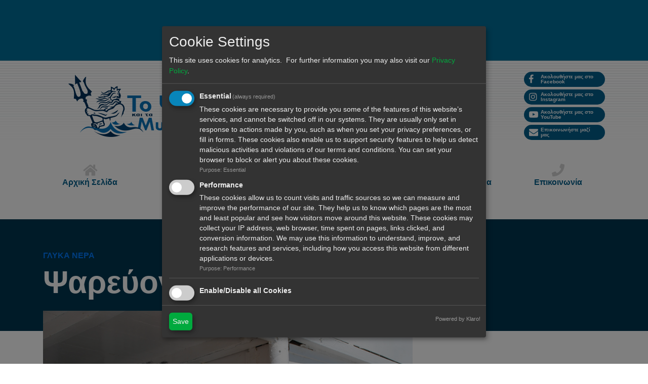

--- FILE ---
content_type: text/html; charset=UTF-8
request_url: https://www.cyprusfishingmagazine.com/article/psareyontas-sthn-aigypto
body_size: 11328
content:
<html lang="el">
<head>
    <meta charset="utf-8">
    <meta name="viewport" content="width=device-width, initial-scale=1, shrink-to-fit=no">
    <meta http-equiv="x-ua-compatible" content="ie=edge">
    
    <title>Cyprus Fishing Magazine |  Ψαρεύοντας στην Αίγυπτο </title>

        <!-- Font Awesome -->
    <link rel="stylesheet" href="https://use.fontawesome.com/releases/v5.6.1/css/all.css" integrity="sha384-gfdkjb5BdAXd+lj+gudLWI+BXq4IuLW5IT+brZEZsLFm++aCMlF1V92rMkPaX4PP" crossorigin="anonymous">
    
    <!-- Fork Awesome -->
    <link rel="stylesheet" href="https://cdn.jsdelivr.net/npm/fork-awesome@1.1.7/css/fork-awesome.min.css" integrity="sha256-gsmEoJAws/Kd3CjuOQzLie5Q3yshhvmo7YNtBG7aaEY=" crossorigin="anonymous">

    <link href="https://www.cyprusfishingmagazine.com/combine/62027260755ce4982eab7f62e042382a-1566463604" rel="stylesheet">
    
    <link href="https://www.cyprusfishingmagazine.com/combine/bc0f1c37ab8b703842c3e5c876d37b84-1627706009" rel="stylesheet">
    
</head>
<body>
<div style="position: relative; z-index: 101;">
</div><header>
    










    
    

    
    

    
    




<!-- TOP CENTER BANNER (728X90) -->
<aside role="banner" class="top-center-banner" style="height:120px;">
  <div class="container">
      <div class="text-center">
      <!--<img src="/storage/app/media/7newsstand.png" class="img-fluid mx-auto d-block" alt="Top Center Banner">-->
            <div id="zone1" class="carousel slide carousel-fade">
                                                                                            
            <iframe id='ae21974d' name=' ae21974d' src='https://images.buzdns.com/www/delivery/afr.php?refresh=10&zoneid=1&cb=353423' frameborder='0' scrolling='no' width='728' height='90' allow='autoplay'><a href='https://images.buzdns.com/www/delivery/ck.php?n=ae21974d&cb=353423' target='_blank'><img src='https://images.buzdns.com/www/delivery/avw.php?zoneid=1&cb=353423&n=ae21974d' border='0' alt='' /></a></iframe>
                      </div>
          </div>
      </div>
  </div>
</aside>
<!-- PRE NAV -->
<section class="pre-nav" style="position:relative;">
    <div class="container">
        <div class="row align-items-center">
            <div class="col-md-5 text-center" role="banner">
                <a href="/">
                    <img class="img-fluid" src="/storage/app/media/1%20Capelli%20Tempest%20425/psaremalogo2024.png" alt="Cyprus Fishing Magazine Το ψάρεμα και τα μυστικά του">
                </a>
            </div>
            <div class="col-md-4 col-lg-3 offset-lg-1 text-center my-3 my-md-0">
                <img class="img-fluid" src="/storage/app/media/topLogo1.png" alt="Το νούμερο 1 περιοδικό για τη θάλασσα στην Κύπρο">
            </div>
            <div class="col-md-3 col-lg-2 offset-lg-1">
                <ul class="pre-nav-social">
                                            <li class="pre-nav-social__item"><a class="pre-nav-social__link" href="https://www.facebook.com/cyprusfishingmagazine/" target="_blank" rel="noopener"><i class="fa fa-fw fa-facebook" aria-hidden="true"></i>Ακολουθήστε μας στο Facebook</a></li>
                                            <li class="pre-nav-social__item"><a class="pre-nav-social__link" href="https://www.instagram.com/cyprusfishingmagazine/" target="_blank" rel="noopener"><i class="fa fa-fw fa-instagram" aria-hidden="true"></i>Ακολουθήστε μας στο Instagram</a></li>
                                            <li class="pre-nav-social__item"><a class="pre-nav-social__link" href="https://www.youtube.com/channel/UCPda1tt-eAZ1Nhka6TvXX2g" target="_blank" rel="noopener"><i class="fa fa-fw fa-youtube-play" aria-hidden="true"></i>Ακολουθήστε μας στο YouTube</a></li>
                                        <li class="pre-nav-social__item"><a class="pre-nav-social__link" href="mailto:info@cyprusfishingmagazine.com"><i class="fa fa-fw fa-envelope" aria-hidden="true"></i>Επικοινωνήστε μαζί μας</a></li>
                </ul>
            </div>
        </div>
    </div>
    </section>
    <!-- MAIN NAVIGATION -->
<nav class="main-navigation navbar navbar-expand-xl navbar-light">
    <button class="navbar-toggler" type="button" data-toggle="collapse" data-target="#navbarNav" aria-controls="navbarNav" aria-expanded="false" aria-label="Toggle navigation">
        <span class="navbar-toggler-icon"></span>
    </button>
    <div class="container">
        <div class="collapse navbar-collapse" id="navbarNav">
                                            <ul class="navbar-nav main-navigation-nav mx-auto">
                                            <li class="main-navigation-nav__item nav-item  ">
                            <a  class="main-navigation-nav__link nav-link " href="https://www.cyprusfishingmagazine.com"
                                                            >
                                <i class="fas fa-home"></i>Αρχική Σελίδα
                            </a>
                                                    </li>
                                            <li class="main-navigation-nav__item nav-item  ">
                            <a  class="main-navigation-nav__link nav-link " href="https://www.cyprusfishingmagazine.com/articles/dimofilestera-ar8ra"
                                                            >
                                <i class="fas fa-globe"></i>Νέα
                            </a>
                                                    </li>
                                            <li class="main-navigation-nav__item nav-item  ">
                            <a  class="main-navigation-nav__link nav-link " href="https://www.cyprusfishingmagazine.com/articles/mikres-aggelies-kai-efkeries"
                                                            >
                                <i class="far fa-newspaper"></i>Μικρές Αγγελίες
                            </a>
                                                    </li>
                                            <li class="main-navigation-nav__item nav-item  dropdown">
                            <a  class="main-navigation-nav__link nav-link  dropdown-toggle " href="#"
                                                                    role="button" 
                                    id="dropdownMenuiclassfarfaimagesiMedia" data-toggle="dropdown" aria-haspopup="true" aria-expanded="false"
                                                            >
                                <i class="far fa-images"></i>Media
                            </a>
                                                            <div class="dropdown-menu" aria-labelledby="dropdownMenuiclassfarfaimagesiMedia">
                                                                            <a  class="dropdown-item" href="https://www.cyprusfishingmagazine.com/gallery">Gallery</a>
                                                                            <a  class="dropdown-item" href="https://www.cyprusfishingmagazine.com/videos">Videos</a>
                                                                    </div>
                                                    </li>
                                            <li class="main-navigation-nav__item nav-item  ">
                            <a  target=_blank  class="main-navigation-nav__link nav-link " href="https://www.cynewsstand.com/el/shop/hobbies/cyprus-fishing-magazine"
                                                            >
                                <i class="fas fa-history"></i>Προηγούμενα Τεύχη
                            </a>
                                                    </li>
                                            <li class="main-navigation-nav__item nav-item  ">
                            <a  class="main-navigation-nav__link nav-link " href="https://www.cyprusfishingmagazine.com/contact-us"
                                                            >
                                <i class="fas fa-phone"></i>Επικοινωνία
                            </a>
                                                    </li>
                                    </ul>
                    </div>
    </div>
</nav>



<!--
<div class="row align-items-center">    
    <div class="col-6 col-md-9 text-left">
        <div class="mr-auto">
            <nav></nav>
        </div>
    </div>
</div>
--></header>
        
            <section class="post" style="position:relative;">
    <div class="post-header">
        <div class="container">
            <!-- Post categories -->
            <ul class="post-categories">
                                    <li><a href="https://www.cyprusfishingmagazine.com/articles/glyka-nera">ΓΛΥΚΑ ΝΕΡΑ</a></li>
                            </ul>
            <!-- Post title -->
            <h1 class="post__title">Ψαρεύοντας στην Αίγυπτο</h1>
        </div>
    </div>
    <div class="container" style="margin-top: -40px;">
        <div class="row">
            <div class="col-md-8">
                                    <!-- Post header image -->
                    <img id="post__header-image" class="img-fluid d-block" src="/storage/app/media/17%20-%20Psarevontas%20sthn%20Aigypto/W1.jpg" alt="Post header image">
                            </div>
            <div class="col-md-4">
                <aside role="banner">
                    <div id="zone2" class="carousel slide carousel-fade">
                        <div class="carousel-inner">
                                                                                                                                                                                                                                                                                                     </div>
                    </div>
                </aside>
            </div>
        </div>
        <div class="row">
            <div class="col-md-8">
                <div class="post-meta">
                    <!-- Post author -->
                    <h5 class="post-meta__author"> </h5>
                    <!-- Post date -->
                    <p class="post-meta__date"><i class="fas fa-calendar-day"></i> 31/07/2014</p>
                </div>
                <div class="post-content">
                    <!-- Post content -->
                    <p>Η Χειμωνιά έχει πλέων περάσει, τα σύννεφα και η κακοκαιρία έχουν παρέλθει αφήνοντας μας πίσω τους, τις τόσο ευεργετικές για τον τόπο μας βροχές.</p>
<p>Με τόσο νερό στα φράγματα η διάθεση όλων  μας έχει αλλάξει!</p>
<p>Πιο ανανεωμένοι και έτοιμοι όσο ποτέ άλλοτε, ετοιμαζόμαστε για την φετινή σεζόν στα γλυκά νερά!</p>
<p>Σχέδια και όνειρα πολλά για τον τόπο μας... αλλά... ένας άλλος πυρετός αρχίζει να ανεβαίνει!!</p>
<p>Οι αναμνήσεις της περσινής χρονιά επανέρχονται στο προσκήνιο... η ημερομηνία πλησιάζει και οι προετοιμασίες για το τρίτο μας ταξίδι έχουν ήδη αρχίσει...</p>
<p>Τα νεύρα μου παν να σπάσουν αφού εδώ και μισή ώρα ανακατεύω ψάχνοντας σε συρτάρια και ντουλάπια! Κάπου τις είχα φυλάξει αλλά ως συνήθως... τις έχασα, και με τόση ακαταστασία εδώ μέσα δεν υπάρχει περίπτωση να τις βρω!</p>
<p>Σκέφτομαι πως πάλι θα χρειαστεί να αγοράσω καινούργιες για να αντικαταστήσω τις παλιές πραγκαρόλες που έχω στα rabala όταν ξαφνικά κάτι παίρνει το μάτι μου να γυαλίζει στον πάτο της ντουλάπας... επιτέλους τις βρήκα!</p>
<p>Μερικά λεπτά αργότερα, και ενώ κρατάω γερά το split-rig με την πένσα καθώς πάω να σπρώξω μέσα την πραγκαρόλα... αυτή γλιστράει απότομα και μου καρφώνεται στον αριστερό αντίχειρα... ο πόνος πολύς αλλά ευτυχώς δεν πάει βαθιά... καθώς βγάζω την πραγκαρόλα βλαστημάω το καταραμένο το split-rig που δεν θέλει να ανοίξει και διερωτώμαι τι τα θέλουμε τόσο χοντρά εργαλεία??</p>
<p>Αλήθεια, τι τα θέλουμε, γιατί τα χρειαζόμαστε...?</p>
<p> </p>
<p>Και τότε θυμάμαι.</p>
<p>Θυμάμαι πόσες φορές πήγε να σπάσει η καρδιά μου από την αγωνία, πόσες φορές η αδρεναλίνη έφτασε στα ύψη και ένιωσα τον χρόνο να σταματάει για λίγο σε εκείνη την στιγμή, την στιγμή που βλέπεις εκείνο όλο το ψάρι των 50 κιλών!!</p>
<p>Καθώς παλεύεις να το βγάλεις απ΄ τα βαθιά, πλαγιάζει για λίγο κάτω από την επιφάνεια του νερού, αφήνοντας σε να το θαυμάσεις, να θαυμάσεις για μια στιγμή από κοντά το μεγαλείο του, εκείνο το γνώριμο αλλά παράξενο συνάμα χρυσαφή χρώμα που γίνεται ασημένιο σαν πανοπλία την στιγμή που αντανακλάει πάνω του το φως του ήλιου, τόσο όμορφο, τόσο ωραίο, τόσο μεγαλοπρεπές ψάρι!</p>
<p>Μένεις αποσβολωμένος για μια στιγμή μέχρι να καταλάβεις πως πλέων το ψάρι πάει για την επιφάνεια! Άξαφνα γυρίζεις το καλάμι προς τα κάτω και πίσω αριστερά προσπαθώντας να αποτρέψεις τα τεκταινόμενα, αλλά ήδη το ξέρεις πως είναι αργά.</p>
<p>Το ψάρι με μια απότομη κίνηση, σε μια ύστατη προσπάθεια διαφυγής, ξεπροβάλει και πετάγεται πάνω από την επιφάνεια του νερού, γεμίζοντας σε με τόσα απερίγραπτα συναισθήματα δέους και θαυμασμού αλλά ταυτόχρονα και με μια δόση πανικού!!! Αφού ξέρεις πως αυτή είναι η καίρια στιγμή, η στιγμή της αλήθειας, όπου όλα πλέων θα φανούν....</p>
<p><strong><em> </em></strong></p>
<p><em>Είναι αρκετά γερά τα </em><em>split-</em><em>rigs? Τα</em><em> treble hooks</em><em>? Το </em><em>snap? Η σύνδεση από το νήματος - </em><em>leader?   </em></p>
<p><strong> </strong></p>
<p>Όλα αυτά τα ερωτήματα απαντώνται αυτή την στιγμή, την στιγμή που παλεύεις το ψάρι, την στιγμή που αυτός όλος ο όγκος των 50 και 60 κιλών πετάγεται με ορμή πάνω από το νερό κουνώντας με μανία το κεφάλι πέρα δώθε προσπαθώντας να απαλλαγεί από το δόλωμα που το κρατάει αγκιστρωμένο για τόση ώρα.</p>
<p>Αυτή η είναι η στιγμή που όλα θα βγουν στην επιφάνεια, η προετοιμασία τόσων μηνών, οι τόσες δοκιμές που έκανες απ’ το σπίτι, οι τόσοι κόμποι που δοκίμασες, το είδος των αγκιστριών που επέλεξες μετά από τόσες και τόσες έρευνες που έκανες στο διαδίχτυο και στα τοπικά μαγαζιά... τόσα και τόσα θα φανούν μόνο σε αυτή την φάση, και εσύ δεν πρέπει να βγεις λάθος, δεν πρέπει να έχεις κάνει λάθος επιλογές, διότι απλούστατα δεν έχεις δεύτερη ευκαιρία!!</p>
<p> </p>
<p>...το ψάρι γυρίζει προς τα δεξιά μου και με απίστευτη δύναμη μου παίρνει 15-20 μέτρα και τραβάει προς τα κάτω... γυρίζει και πάλι προς την κατεύθυνση μου και χάνετε κάτω από την βάρκα.</p>
<p>Ανακούφιση!! Το ψάρι είναι ακόμη αγκιστρωμένο, είναι πάνω!</p>
<p>Από τα αριστερά βλέπω να πλησιάζει και η δεύτερη βάρκα με τους Ευάνθη και Βύρωνα να παρακολουθούν όλο αγωνία την έκβαση της μάχης που ακόμη καλά κρατεί...</p>
<p>Μου παίρνει κι άλλα μέτρα... πάει να περάσει από την άλλη μεριά της βάρκας, από κάτω μου... δεν μπορώ να το επιτρέψω! Το νήμα από την τριβή πάνω στην βάρκα σίγουρα θα κοπεί!</p>
<p>Κοντράρω περισσότερο το ψάρι, και αυτό αλλάζει και πάλι κατεύθυνση προς τα  δεξιά... τα χειρότερα έχουν αποφευχθεί, το ψάρι μετά από αυτή την ύστατη προσπάθεια είναι πλέων εξαντλημένο... τώρα μένει μόνο να το ξαναφέρω κοντά στην βάρκα και ο Σιαρίφ, ο οδηγός μας, θα το φέρει πάνω με τον γάντζο...</p>
<p> </p>
<p>Μαζεύω άλλα 10 μέτρα στα γρήγορα και το ψάρι είναι και πάλι στη επιφάνεια γύρο στα 20 μέτρα δεξιά της βάρκας... αυτή την φορά δεν έχει δύναμη για άλματα... γυρνάει πλευρό, έχει εξασθενίσει, το φέρνω κοντά, κάνει μια προσπάθεια να γυρίσει πίσω αλλά δεν το αφήνω... άλλα δύο μέτρα μένουν... έτοιμος ο Σιαρίφ με τον γάντζο στο χέρι... μόλις φτάνει κοντά του το ψάρι, του περνάει τον γάντζο από την κάτω σιαγώνα και το φέρνει πάνω!!</p>
<p>Ζητωκραυγές, συγκινήσεις και αισθήματα απερίγραπτα, κι ας έχω βγάλει μεγαλύτερο στο προηγούμενο ταξίδι, η μάχη που μου πρόσφερε αυτό το θηρίο ήταν απίστευτη!</p>
<p>Καθώς το περνάμε στην ζυγαριά... ο δείκτης σταμάτησε στα 42.5 κιλά ακριβός!</p>
<p>Είναι απίστευτο καθώς το νήμα που έχω πάνω στην μηχανή μου είναι μόλις 40 λίβρες(19 κιλά) αντοχής. Τα φρένα δούλεψαν τέλεια, το leader ενώθηκε τέλεια με το νήμα, όλες οι συνδέσεις, τα snaps κτλ κτλ τέλεια!</p>
<p> </p>
<p>Τώρα που τα γράφω αυτά, κάνω τη σκέψη... πως αυτή τη φορά πρέπει να το πάρω ακόμα πάρα πέρα... και να ψαρέψω με 20 λίβρο νήμα!</p>
<p>Αλλά από την άλλη... αν χάσω κάνα τέρας? Θα είναι μεγάλη πίκρα!</p>
<p> </p>
<p>Λίγες στιγμές αργότερα, την ίδια μέρα, βγήκε ακόμη ένα πραγματικό θηρίο, μια πέρκα γύρο στα εξήντα κιλά από τον κύριο Ευάνθη!</p>
<p>Πραγματικά υπέροχα ψάρια, είναι να βλέπεις και μόνο είναι αρκετό, τόσο όμορφα, τόσο μεγαλοπρεπή ψάρια!</p>
<p>Είχαμε και άλλα πολλά ακόμη... 35ρι από τον Βύρωνα, 20ρι και 25ρι από τον Νικόλα και μια πληθώρα 10κιλων και 15κιλων από τους Γρηγόρη και Πόλι!!</p>
<p>Βέβαια είχαμε και τις απώλειες μας, ως συνήθως... χάθηκαν ψάρια των 40 και 50 κιλών, ίσως και μεγαλύτερων, από λάθη αλλά και λόγο τύχης.</p>
<p>Αναπολώντας όλα αυτά που ζήσαμε σε εκείνη τη γη, την γη των Φαραώ και των αρχαίων Αιγυπτίων, υπάρχει μια στιγμή και ένα ψάρι που θα θυμάμαι πάντοτε, είναι εκείνο το 7κιλο τιγρόψαρο που έπιασε ο φίλος και συγκάτοικος στην βάρκα, Νικόλας.</p>
<p>Το όλο σκηνικό της μάχης και της σύλληψης αυτού του ψαριού, εξελίχθηκε ακριβός την στιγμή που ο ήλιος χανότανε πίσω από τους αμμόλοφους, δίνοντας ένα παράξενο κόκκινο, συνάμα μοβ, χρώμα σε όλη την έρημο και τον ουρανό της, σαν να βυθιζότανε και αυτός ο ίδιος, μέσα στον απέραντο αυτό ποταμό, στον ποταμό που ζωντάνεψαν τόσες και τόσες Θεότητες και μύθοι, στον ποταμό που άνθησε ίσως ο μεγαλοπρεπέστερος  πολιτισμός όλων των εποχών!</p>
<p>Στον ποταμό που έθρεψε, και έδωσε ζωή σε τόσα εκατομμύρια ανθρώπους...</p>
<p>Στον ποταμό Νείλο.</p>
                </div>
            </div>
            <div class="col-md-4">
                <!-- Gallery -->
                                    <h5 class="post__other">Περισσότερες φωτογραφίες</h5>
                    <div class="row">
                                                    <div class="col-6 mt-5">
                                <a data-fancybox="gallery" href="/storage/app/media/17%20-%20Psarevontas%20sthn%20Aigypto/W2.jpg"><img class="img-fluid" src="/storage/app/media/17%20-%20Psarevontas%20sthn%20Aigypto/W2.jpg"></a>
                            </div>
                                                    <div class="col-6 mt-5">
                                <a data-fancybox="gallery" href="/storage/app/media/17%20-%20Psarevontas%20sthn%20Aigypto/W3.jpg"><img class="img-fluid" src="/storage/app/media/17%20-%20Psarevontas%20sthn%20Aigypto/W3.jpg"></a>
                            </div>
                                                    <div class="col-6 mt-5">
                                <a data-fancybox="gallery" href="/storage/app/media/17%20-%20Psarevontas%20sthn%20Aigypto/W4.jpg"><img class="img-fluid" src="/storage/app/media/17%20-%20Psarevontas%20sthn%20Aigypto/W4.jpg"></a>
                            </div>
                                                    <div class="col-6 mt-5">
                                <a data-fancybox="gallery" href="/storage/app/media/17%20-%20Psarevontas%20sthn%20Aigypto/W5.jpg"><img class="img-fluid" src="/storage/app/media/17%20-%20Psarevontas%20sthn%20Aigypto/W5.jpg"></a>
                            </div>
                                                    <div class="col-6 mt-5">
                                <a data-fancybox="gallery" href="/storage/app/media/17%20-%20Psarevontas%20sthn%20Aigypto/W6.jpg"><img class="img-fluid" src="/storage/app/media/17%20-%20Psarevontas%20sthn%20Aigypto/W6.jpg"></a>
                            </div>
                                            </div>
                            </div>
        </div>
    </div>
    </section>    













    

    

    

    
    

    
    

    
    

    
    

    
    

    
    

<footer class="footer" style="position:relative;">
    <div class="footer-top" style="background-color: #2980b9;">
        <div class="container">
            <section>
                <a class="d-block text-center" href="https://www.cynewsstand.com/" target="_blank" rel="noopener"><img class="img-fluid" src="/storage/app/media/cynewsFooterLogo.png" alt="Λογότυπο: On-line Press"></a>
                <h5 class="footer-top__title text-center">Read Your Favorite Magazines Online</h5>
                <div id="footerCarouselControls" class="carousel slide" data-ride="carousel">
                    <div class="carousel-inner">
                                                <article class="carousel-item active">
                            <div class="row">
                                                                <div class="col-6 col-md-3">
                                    <a class="d-block" href="https://www.cynewsstand.com/shop/magazine/psarema-kai-ta-mystika-toy-70" target="_blank" rel="noopener"><img  class="img-fluid d-block" src="https://www.cynewsstand.com/storage/app/uploads/public/697/21d/e14/69721de14587d479280534.jpg" alt=""></a>
                                </div>
                                                                <div class="col-6 col-md-3">
                                    <a class="d-block" href="https://www.cynewsstand.com/shop/magazine/hunt-and-shoot-issue-53" target="_blank" rel="noopener"><img style="margin: auto;" class="img-fluid d-block" src="https://www.cynewsstand.com/storage/app/uploads/public/695/41a/9a5/69541a9a56721440287497.jpg" alt=""></a>
                                </div>
                                                                <div class="col-6 col-md-3">
                                    <a class="d-block" href="https://www.cynewsstand.com/shop/magazine/hunt-and-shoot-issue-52" target="_blank" rel="noopener"><img style="margin: auto;" class="img-fluid d-block" src="https://www.cynewsstand.com/storage/app/uploads/public/68e/ddb/204/68eddb2042105748014623.jpg" alt=""></a>
                                </div>
                                                                <div class="col-6 col-md-3">
                                    <a class="d-block" href="https://www.cynewsstand.com/shop/magazine/psarema-kai-ta-mystika-toy-69" target="_blank" rel="noopener"><img  style="margin-left: auto;"class="img-fluid d-block" src="https://www.cynewsstand.com/storage/app/uploads/public/68e/37f/e99/68e37fe99d571043236477.jpg" alt=""></a>
                                </div>
                                                            </div>
                        </article>                        
                                                <article class="carousel-item ">
                            <div class="row">
                                                                <div class="col-6 col-md-3">
                                    <a class="d-block" href="https://www.cynewsstand.com/shop/magazine/hunt-and-shoot-issue-51" target="_blank" rel="noopener"><img  class="img-fluid d-block" src="https://www.cynewsstand.com/storage/app/uploads/public/688/71c/421/68871c4213786135938058.jpg" alt=""></a>
                                </div>
                                                                <div class="col-6 col-md-3">
                                    <a class="d-block" href="https://www.cynewsstand.com/shop/magazine/psarema-kai-ta-mystika-toy-68" target="_blank" rel="noopener"><img style="margin: auto;" class="img-fluid d-block" src="https://www.cynewsstand.com/storage/app/uploads/public/682/322/01e/68232201ef2c3287652886.jpg" alt=""></a>
                                </div>
                                                                <div class="col-6 col-md-3">
                                    <a class="d-block" href="https://www.cynewsstand.com/shop/magazine/cyprus-yachting-25" target="_blank" rel="noopener"><img style="margin: auto;" class="img-fluid d-block" src="https://www.cynewsstand.com/storage/app/uploads/public/682/2f9/bcb/6822f9bcbc95d308540646.jpg" alt=""></a>
                                </div>
                                                                <div class="col-6 col-md-3">
                                    <a class="d-block" href="https://www.cynewsstand.com/shop/magazine/psarema-kai-ta-mystika-toy-67" target="_blank" rel="noopener"><img  style="margin-left: auto;"class="img-fluid d-block" src="https://www.cynewsstand.com/storage/app/uploads/public/679/08e/cf2/67908ecf23765347131592.jpg" alt=""></a>
                                </div>
                                                            </div>
                        </article>                        
                                                <article class="carousel-item ">
                            <div class="row">
                                                                <div class="col-6 col-md-3">
                                    <a class="d-block" href="https://www.cynewsstand.com/shop/magazine/hunt-and-shoot-issue-50" target="_blank" rel="noopener"><img  class="img-fluid d-block" src="https://www.cynewsstand.com/storage/app/uploads/public/675/95c/96e/67595c96eef5c415227003.jpg" alt=""></a>
                                </div>
                                                                <div class="col-6 col-md-3">
                                    <a class="d-block" href="https://www.cynewsstand.com/shop/magazine/hunt-and-shoot-issue-49" target="_blank" rel="noopener"><img style="margin: auto;" class="img-fluid d-block" src="https://www.cynewsstand.com/storage/app/uploads/public/670/fad/45b/670fad45bd6e2088239465.jpg" alt=""></a>
                                </div>
                                                                <div class="col-6 col-md-3">
                                    <a class="d-block" href="https://www.cynewsstand.com/shop/magazine/psarema-kai-ta-mystika-toy-66" target="_blank" rel="noopener"><img style="margin: auto;" class="img-fluid d-block" src="https://www.cynewsstand.com/storage/app/uploads/public/66e/92b/96b/66e92b96ba813436531812.jpg" alt=""></a>
                                </div>
                                                                <div class="col-6 col-md-3">
                                    <a class="d-block" href="https://www.cynewsstand.com/shop/magazine/hunt-and-shoot-issue-48" target="_blank" rel="noopener"><img  style="margin-left: auto;"class="img-fluid d-block" src="https://www.cynewsstand.com/storage/app/uploads/public/66a/8c0/dd9/66a8c0dd91234557649762.jpg" alt=""></a>
                                </div>
                                                            </div>
                        </article>                        
                                                <article class="carousel-item ">
                            <div class="row">
                                                                <div class="col-6 col-md-3">
                                    <a class="d-block" href="https://www.cynewsstand.com/shop/magazine/free-version-hunt-and-shoot" target="_blank" rel="noopener"><img  class="img-fluid d-block" src="https://www.cynewsstand.com/storage/app/uploads/public/668/bc1/b43/668bc1b439238933123477.jpg" alt=""></a>
                                </div>
                                                                <div class="col-6 col-md-3">
                                    <a class="d-block" href="https://www.cynewsstand.com/shop/magazine/cyprus-yachting-24" target="_blank" rel="noopener"><img style="margin: auto;" class="img-fluid d-block" src="https://www.cynewsstand.com/storage/app/uploads/public/664/ede/bcc/664edebcc8181148654617.jpg" alt=""></a>
                                </div>
                                                                <div class="col-6 col-md-3">
                                    <a class="d-block" href="https://www.cynewsstand.com/shop/magazine/psarema-kai-ta-mystika-toy-65" target="_blank" rel="noopener"><img style="margin: auto;" class="img-fluid d-block" src="https://www.cynewsstand.com/storage/app/uploads/public/664/dab/362/664dab362ccad450985655.jpg" alt=""></a>
                                </div>
                                                                <div class="col-6 col-md-3">
                                    <a class="d-block" href="https://www.cynewsstand.com/shop/magazine/ta-psaria-kai-ta-dolwmata-ths-kyproy" target="_blank" rel="noopener"><img  style="margin-left: auto;"class="img-fluid d-block" src="https://www.cynewsstand.com/storage/app/uploads/public/655/4ab/6ae/6554ab6ae8a17498494369.jpg" alt=""></a>
                                </div>
                                                            </div>
                        </article>                        
                                                <article class="carousel-item ">
                            <div class="row">
                                                                <div class="col-6 col-md-3">
                                    <a class="d-block" href="https://www.cynewsstand.com/shop/magazine/psarema-kai-ta-mystika-toy-digital-version" target="_blank" rel="noopener"><img  class="img-fluid d-block" src="https://www.cynewsstand.com/storage/app/uploads/public/668/cd0/87e/668cd087eab91253008488.jpg" alt=""></a>
                                </div>
                                                                <div class="col-6 col-md-3">
                                    <a class="d-block" href="https://www.cynewsstand.com/shop/magazine/h-mageirikh-toy-kynhgoy-kai-toy-psara" target="_blank" rel="noopener"><img style="margin: auto;" class="img-fluid d-block" src="https://www.cynewsstand.com/storage/app/uploads/public/650/aa7/575/650aa75750767397084722.jpg" alt=""></a>
                                </div>
                                                            </div>
                        </article>                        
                                            </div>
                    <a class="carousel-control-prev" href="#footerCarouselControls" role="button" data-slide="prev">
                    <span class="carousel-control-prev-icon" aria-hidden="true"></span>
                    <span class="sr-only">Previous</span>
                    </a>
                    <a class="carousel-control-next" href="#footerCarouselControls" role="button" data-slide="next">
                    <span class="carousel-control-next-icon" aria-hidden="true"></span>
                    <span class="sr-only">Next</span>
                    </a>
                </div>
                <a class="footer-top__url d-block text-center" href="https://www.cynewsstand.com/" target="_blank" rel="noopener">www.cynewsstand.com</a>
            </section>
        </div>
    </div>
    <div class="footer-bottom" style="background-image: url(https://www.cyprusfishingmagazine.com/themes/zanor-zanor-mdb-loaded/assets/images/footer-bg.png);background-color: #030a23;">
        <div class="container">
            <section class="footer-bottom-become-subscriber">
                <h5 class="footer-bottom-become-subscriber__title text-center">Γίνετε συνδρομητής:</h5>
                <div class="row">
                    <div class="col-md-6 text-center text-md-right"><a class="card-article__link mt-0" href="https://new.cyprusfishingmagazine.com/contact-us"><i class="fas fa-book-open"></i> Έντυπο περιοδικό</a></div>
                    <div class="col-md-6 text-center text-md-left mt-3 mt-md-0"><a class="card-article__link mt-0" href="https://www.cynewsstand.com/en/catalog/49"><i class="fas fa-desktop"></i> Ψηφιακό περιοδικό</a></div>
                </div>
            </section>
            <div class="row">
                <div class="col-xl-4 text-center text-xl-left">
                    <section class="footer-bottom-contact">
                        <a href="/"><img class="img-fluid d-block mx-auto mx-xl-0" src="/storage/app/media/Psarema_Logo_footer.png" alt="Brand Image"></a>
                        <p class="footer-bottom-contact__text">Αποστόλου Βαρνάβα 5, 3065, Λεμεσός</p>
                        <ul class="footer-bottom-contact-number-list">
                            <li class="footer-bottom-contact-number-list__item"><i class="fa fa-fw fa-phone footer-bottom-contact-number-list__icon" aria-hidden="true"></i><a class="footer-bottom-contact-number-list__link" href="tel:+357 25577750">+357 25577750</a></li>
                            <li class="footer-bottom-contact-number-list__item"><i class="fa fa-fw fa-fax footer-bottom-contact-number-list__icon" aria-hidden="true"></i><a class="footer-bottom-contact-number-list__link" href="fax:+357 25577760">+357 25577760</a></li>
                            <li class="footer-bottom-contact-number-list__item"><i class="fa fa-fw fa-envelope footer-bottom-contact-number-list__icon" aria-hidden="true"></i><a class="footer-bottom-contact-number-list__link" href="mailto:info@dacor.com.cy">info@dacor.com.cy</a></li>
                        </ul>
                        <p class="footer-bottom-contact__url"><a href="https://www.cyprusfishingmagazine.com" target="_blank" rel="noopener">www.cyprusfishingmagazine.com</a></p>
                        <ul class="footer-bottom-contact-social-list">
                                                            <li class="footer-bottom-contact-social-list__item"><a class="footer-bottom-contact-social-list__link" href="https://www.facebook.com/cyprusfishingmagazine/" target="_blank" rel="noopener"><i class="fa fa-fw fa-facebook footer-bottom-contact-social-list__icon" aria-hidden="true"></i></a></li>
                                                            <li class="footer-bottom-contact-social-list__item"><a class="footer-bottom-contact-social-list__link" href="https://www.instagram.com/cyprusfishingmagazine/" target="_blank" rel="noopener"><i class="fa fa-fw fa-instagram footer-bottom-contact-social-list__icon" aria-hidden="true"></i></a></li>
                                                            <li class="footer-bottom-contact-social-list__item"><a class="footer-bottom-contact-social-list__link" href="https://www.youtube.com/channel/UCPda1tt-eAZ1Nhka6TvXX2g" target="_blank" rel="noopener"><i class="fa fa-fw fa-youtube footer-bottom-contact-social-list__icon" aria-hidden="true"></i></a></li>
                                                    </ul>
                    </section>
                </div>
                <div class="col-xl-4 text-center text-xl-left footer-bottom-middle-col">
                    <section class="footer-bottom-links mt-5 mt-xl-0">
                        <h5 class="footer-bottom-links__title">Χρήσιμοι Σύνδεσμοι</h5>
                        <div class="row">
                                                            <div class="col-md-6">
                                    <a href="http://www.moa.gov.cy/moa/dfmr/dfmr.nsf/index_gr/index_gr?opendocument" target="_blank" rel="noopener"><img class="img-fluid d-block mx-auto mr-md-0 ml-md-auto mx-xl-auto mt-3" src="/storage/app/media/0_logo.jpg" alt="Τμήμα Αλιείας"></a>
                                </div>
                                                            <div class="col-md-6">
                                    <a href="https://cyprusfaa.com/en/" target="_blank" rel="noopener"><img class="img-fluid d-block mx-auto ml-md-0 mr-md-auto mx-xl-auto mt-3" src="/storage/app/media/logo%20cfaa.jpg" alt="CFAA"></a>
                                </div>
                                                            <div class="col-md-6">
                                    <a href="https://www.cyprus-weather.org/" target="_blank" rel="noopener"><img class="img-fluid d-block mx-auto mr-md-0 ml-md-auto mx-xl-auto mt-3" src="/storage/app/media/cyprus%20weather.jpg" alt="CYPRUS WEATHER"></a>
                                </div>
                                                            <div class="col-md-6">
                                    <a href="https://www.windfinder.com/forecast/limassol" target="_blank" rel="noopener"><img class="img-fluid d-block mx-auto ml-md-0 mr-md-auto mx-xl-auto mt-3" src="/storage/app/media/WINDFINDER.jpg" alt="WIND FINDER"></a>
                                </div>
                                                            <div class="col-md-6">
                                    <a href="http://www.police.gov.cy/police/police.nsf/dmldept9_gr/dmldept9_gr?OpenDocument" target="_blank" rel="noopener"><img class="img-fluid d-block mx-auto mr-md-0 ml-md-auto mx-xl-auto mt-3" src="/storage/app/media/limst.jpg" alt="ΛΙΜΕΝΙΚΗ ΑΣΤΥΝΟΜΙΑ"></a>
                                </div>
                                                            <div class="col-md-6">
                                    <a href="https://www.fishingreminder.com/" target="_blank" rel="noopener"><img class="img-fluid d-block mx-auto ml-md-0 mr-md-auto mx-xl-auto mt-3" src="/storage/app/media/fish.jpg" alt="FISHINGREMINDER"></a>
                                </div>
                                                    </div>
                    </section>
                </div>
                <div class="col-xl-4">
                    <section class="footer-bottom-forms mt-5 mt-xl-0">
                        <div id="scf-form-contactForm2">
                            
	<form method="POST" action="#scf-contactForm2" accept-charset="UTF-8" class="footer-bottom-forms-newsletter" id="scf-form-id-contactForm2" data-request="contactForm2::onFormSend" data-request-update="&#039;contactForm2::scf-message&#039;:&#039;#scf-message-contactForm2&#039;,&#039;contactForm2::scf-form&#039;:&#039;#scf-form-contactForm2&#039;"><input name="_handler" type="hidden" value="contactForm2::onFormSend"><input name="_session_key" type="hidden" value="LQ2RxIrTBtTad1NE1sKOq8f5kynFGAAUcg7neSQR"><input name="_token" type="hidden" value="3xSGhAnqV0msSJDTL5jDI025NiIxChjxKgAEH5BX">

		
			<div class="form-group mb-1"><label class="control-label sr-only required" for="contactForm2-email"  style="display: none;" >Δηλώστε το email σας εδώ</label><input id="contactForm2-email" name="email" class="form-control footer-bottom-forms__input" placeholder="Δηλώστε το email σας εδώ" type="email" required=""></div>

		
			<div class="form-check"><div class="checkbox"><label class="form-check-label text-light small"><input id="contactForm2-newsletteraccept" name="newsletteraccept" class="form-check-input" type="checkbox" value="1" required="">Δέχομαι να λαμβάνω newsletters από το περιοδικό Το Ψάρεμα και τα μυστικά του</label></div></div>

		
		

		

		
			<div class="form-group">

				<div class="g-recaptcha" data-sitekey="6LeehjQqAAAAAPAqSOvWSCZejZr5FcRF-Of3WWI1"></div>

			</div>

		
		<div id="submit-wrapper-contactForm2" class="form-group"><button type="submit" data-attach-loading class="oc-loader footer-bottom-forms-newsletter__btn"><i class="fa fa-angle-right footer-bottom-forms-newsletter__icon" aria-hidden="true"></i></button></div>

	</form>

	
                        </div>
                        <div id="scf-message-contactForm2">
                                                    </div>
                       <div class="confirm-contact-container" >
                        </div>
                        <form class="footer-bottom-forms-contact" id="contact-form"
                          data-request="contactForm::onMailSend"
                          data-request-update="'contactForm::confirm': '.confirm-contact-container'"
                          >
                            <h5 class="footer-bottom-forms-contact__title">Στείλτε μας μήνυμα</h5>
                            <div class="form-row">
                                <div class="form-group col-md-6 mb-1">
                                    <label for="contactForm-name" class="sr-only">Όνομα</label>
                                    <input type="text" id="contactForm-name" name="name" class="form-control footer-bottom-forms__input" placeholder="Όνομα" required>
                                </div>
                                <div class="form-group col-md-6 mb-1">
                                    <label for="contactForm-email" class="sr-only">E-mail</label>
                                    <input type="email" id="contactForm-email" name="email" class="form-control footer-bottom-forms__input" placeholder="E-mail" required>
                                </div>
                            </div>
                            <div class="form-group mb-0">
                                <label for="contactForm-message" class="sr-only">Μήνημα</label>
                                <textarea rows="10" id="contactForm-message" name="message_content" class="form-control  footer-bottom-forms__text-area" placeholder="Μήνυμα" required></textarea>                                
                            </div>
                            <div class="text-center"><button type="submit" class="btn btn-primary card-article__link">Αποστολή</button></div>
                                                            <div class="form-group">
                                <label for="g-recaptcha">
                                    cyprusfishingmagazine.com
                                </label>
                                <div class="g-recaptcha" data-sitekey="6LeehjQqAAAAAPAqSOvWSCZejZr5FcRF-Of3WWI1"></div>
                                </div>
                                                    </form>
                     </section>
                </div>
            </div>
        </div>
    </div>
    <p class="footer-copyright"><img src="https://www.cyprusfishingmagazine.com/themes/zanor-zanor-mdb-loaded/assets/img/ETPA.png" width="200px"><img src="https://www.cyprusfishingmagazine.com/themes/zanor-zanor-mdb-loaded/assets/img/CYLOGO.png" width="100px"><img src="https://www.cyprusfishingmagazine.com/themes/zanor-zanor-mdb-loaded/assets/img/EDTA.jpg" width="200px"><br>Το έργο υποβλήθηκε στα πλαίσια του Σχεδίου Ψηφιακής Αναβάθμισης των Επιχειρήσεων και συγχρηματοδοτείται από το Ευρωπαϊκό Ταμείο Περιφερειακής Ανάπτυξης και την Κυπριακή Δημοκρατία<p>
    <p class="footer-copyright">© 2026 Dacor Ltd. All rights reserved. Designed and developed by <a href="https://www.buzmate.com/" target="_blank">Buzmate</a> · <a href="#" onClick="klaro.show();return false;">Ρυθμίσεις Cookie</a> · <a href="/privacy-policy">Πολιτική απορρήτου</a><p>
    </footer>
<script src="https://code.jquery.com/jquery-3.3.1.slim.min.js" integrity="sha384-q8i/X+965DzO0rT7abK41JStQIAqVgRVzpbzo5smXKp4YfRvH+8abtTE1Pi6jizo" crossorigin="anonymous"></script>

<script src="https://www.cyprusfishingmagazine.com/combine/ca961cbf58750b2d4c99daa6e41d69b9-1590401578"></script>


<script src="/modules/system/assets/js/framework.js"></script>
<script src="/modules/system/assets/js/framework.extras.js"></script>
<link rel="stylesheet" property="stylesheet" href="/modules/system/assets/css/framework.extras.css">
<script src="https://www.cyprusfishingmagazine.com/plugins/peterhegman/slickslider/assets/slick/slick.min.js"></script>
<script src="https://www.cyprusfishingmagazine.com/combine/12261c897d60efd8a7bd3d12adacfb98-1564676519"></script>
<script src="https://www.cyprusfishingmagazine.com/plugins/grofgraf/contactme/assets/js/main.js"></script>
<script src="https://www.google.com/recaptcha/api.js"></script>

<script>
    //new WOW().init();
    /* Bootstrap Carousel */
    $('.carousel').carousel({
        interval: 5000
    })
    
    // Filterable Gallery 
    $('.filter-button').click(function() {
        
        var value = $(this).attr('data-filter');
        
        if (value === 'all') {
            $('.filter').show();
            $('.filter-button').filter('btn-'+value).hide();
        } else {
            $('.filter').not('.' + value).hide();
            $('.filter').filter('.' + value).show();
        }
    });
</script>
<!-- Global site tag (gtag.js) - Google Analytics -->
<script async src="https://www.googletagmanager.com/gtag/js?id=UA-57450524-1"></script>
<script>
  window.dataLayer = window.dataLayer || [];
  function gtag(){dataLayer.push(arguments);}
  gtag('js', new Date());

  gtag('config', 'UA-57450524-1');
</script>
</body>
</html>

--- FILE ---
content_type: text/html; charset=utf-8
request_url: https://www.google.com/recaptcha/api2/anchor?ar=1&k=6LeehjQqAAAAAPAqSOvWSCZejZr5FcRF-Of3WWI1&co=aHR0cHM6Ly93d3cuY3lwcnVzZmlzaGluZ21hZ2F6aW5lLmNvbTo0NDM.&hl=en&v=PoyoqOPhxBO7pBk68S4YbpHZ&size=normal&anchor-ms=20000&execute-ms=30000&cb=pvcat7uqcfn4
body_size: 49542
content:
<!DOCTYPE HTML><html dir="ltr" lang="en"><head><meta http-equiv="Content-Type" content="text/html; charset=UTF-8">
<meta http-equiv="X-UA-Compatible" content="IE=edge">
<title>reCAPTCHA</title>
<style type="text/css">
/* cyrillic-ext */
@font-face {
  font-family: 'Roboto';
  font-style: normal;
  font-weight: 400;
  font-stretch: 100%;
  src: url(//fonts.gstatic.com/s/roboto/v48/KFO7CnqEu92Fr1ME7kSn66aGLdTylUAMa3GUBHMdazTgWw.woff2) format('woff2');
  unicode-range: U+0460-052F, U+1C80-1C8A, U+20B4, U+2DE0-2DFF, U+A640-A69F, U+FE2E-FE2F;
}
/* cyrillic */
@font-face {
  font-family: 'Roboto';
  font-style: normal;
  font-weight: 400;
  font-stretch: 100%;
  src: url(//fonts.gstatic.com/s/roboto/v48/KFO7CnqEu92Fr1ME7kSn66aGLdTylUAMa3iUBHMdazTgWw.woff2) format('woff2');
  unicode-range: U+0301, U+0400-045F, U+0490-0491, U+04B0-04B1, U+2116;
}
/* greek-ext */
@font-face {
  font-family: 'Roboto';
  font-style: normal;
  font-weight: 400;
  font-stretch: 100%;
  src: url(//fonts.gstatic.com/s/roboto/v48/KFO7CnqEu92Fr1ME7kSn66aGLdTylUAMa3CUBHMdazTgWw.woff2) format('woff2');
  unicode-range: U+1F00-1FFF;
}
/* greek */
@font-face {
  font-family: 'Roboto';
  font-style: normal;
  font-weight: 400;
  font-stretch: 100%;
  src: url(//fonts.gstatic.com/s/roboto/v48/KFO7CnqEu92Fr1ME7kSn66aGLdTylUAMa3-UBHMdazTgWw.woff2) format('woff2');
  unicode-range: U+0370-0377, U+037A-037F, U+0384-038A, U+038C, U+038E-03A1, U+03A3-03FF;
}
/* math */
@font-face {
  font-family: 'Roboto';
  font-style: normal;
  font-weight: 400;
  font-stretch: 100%;
  src: url(//fonts.gstatic.com/s/roboto/v48/KFO7CnqEu92Fr1ME7kSn66aGLdTylUAMawCUBHMdazTgWw.woff2) format('woff2');
  unicode-range: U+0302-0303, U+0305, U+0307-0308, U+0310, U+0312, U+0315, U+031A, U+0326-0327, U+032C, U+032F-0330, U+0332-0333, U+0338, U+033A, U+0346, U+034D, U+0391-03A1, U+03A3-03A9, U+03B1-03C9, U+03D1, U+03D5-03D6, U+03F0-03F1, U+03F4-03F5, U+2016-2017, U+2034-2038, U+203C, U+2040, U+2043, U+2047, U+2050, U+2057, U+205F, U+2070-2071, U+2074-208E, U+2090-209C, U+20D0-20DC, U+20E1, U+20E5-20EF, U+2100-2112, U+2114-2115, U+2117-2121, U+2123-214F, U+2190, U+2192, U+2194-21AE, U+21B0-21E5, U+21F1-21F2, U+21F4-2211, U+2213-2214, U+2216-22FF, U+2308-230B, U+2310, U+2319, U+231C-2321, U+2336-237A, U+237C, U+2395, U+239B-23B7, U+23D0, U+23DC-23E1, U+2474-2475, U+25AF, U+25B3, U+25B7, U+25BD, U+25C1, U+25CA, U+25CC, U+25FB, U+266D-266F, U+27C0-27FF, U+2900-2AFF, U+2B0E-2B11, U+2B30-2B4C, U+2BFE, U+3030, U+FF5B, U+FF5D, U+1D400-1D7FF, U+1EE00-1EEFF;
}
/* symbols */
@font-face {
  font-family: 'Roboto';
  font-style: normal;
  font-weight: 400;
  font-stretch: 100%;
  src: url(//fonts.gstatic.com/s/roboto/v48/KFO7CnqEu92Fr1ME7kSn66aGLdTylUAMaxKUBHMdazTgWw.woff2) format('woff2');
  unicode-range: U+0001-000C, U+000E-001F, U+007F-009F, U+20DD-20E0, U+20E2-20E4, U+2150-218F, U+2190, U+2192, U+2194-2199, U+21AF, U+21E6-21F0, U+21F3, U+2218-2219, U+2299, U+22C4-22C6, U+2300-243F, U+2440-244A, U+2460-24FF, U+25A0-27BF, U+2800-28FF, U+2921-2922, U+2981, U+29BF, U+29EB, U+2B00-2BFF, U+4DC0-4DFF, U+FFF9-FFFB, U+10140-1018E, U+10190-1019C, U+101A0, U+101D0-101FD, U+102E0-102FB, U+10E60-10E7E, U+1D2C0-1D2D3, U+1D2E0-1D37F, U+1F000-1F0FF, U+1F100-1F1AD, U+1F1E6-1F1FF, U+1F30D-1F30F, U+1F315, U+1F31C, U+1F31E, U+1F320-1F32C, U+1F336, U+1F378, U+1F37D, U+1F382, U+1F393-1F39F, U+1F3A7-1F3A8, U+1F3AC-1F3AF, U+1F3C2, U+1F3C4-1F3C6, U+1F3CA-1F3CE, U+1F3D4-1F3E0, U+1F3ED, U+1F3F1-1F3F3, U+1F3F5-1F3F7, U+1F408, U+1F415, U+1F41F, U+1F426, U+1F43F, U+1F441-1F442, U+1F444, U+1F446-1F449, U+1F44C-1F44E, U+1F453, U+1F46A, U+1F47D, U+1F4A3, U+1F4B0, U+1F4B3, U+1F4B9, U+1F4BB, U+1F4BF, U+1F4C8-1F4CB, U+1F4D6, U+1F4DA, U+1F4DF, U+1F4E3-1F4E6, U+1F4EA-1F4ED, U+1F4F7, U+1F4F9-1F4FB, U+1F4FD-1F4FE, U+1F503, U+1F507-1F50B, U+1F50D, U+1F512-1F513, U+1F53E-1F54A, U+1F54F-1F5FA, U+1F610, U+1F650-1F67F, U+1F687, U+1F68D, U+1F691, U+1F694, U+1F698, U+1F6AD, U+1F6B2, U+1F6B9-1F6BA, U+1F6BC, U+1F6C6-1F6CF, U+1F6D3-1F6D7, U+1F6E0-1F6EA, U+1F6F0-1F6F3, U+1F6F7-1F6FC, U+1F700-1F7FF, U+1F800-1F80B, U+1F810-1F847, U+1F850-1F859, U+1F860-1F887, U+1F890-1F8AD, U+1F8B0-1F8BB, U+1F8C0-1F8C1, U+1F900-1F90B, U+1F93B, U+1F946, U+1F984, U+1F996, U+1F9E9, U+1FA00-1FA6F, U+1FA70-1FA7C, U+1FA80-1FA89, U+1FA8F-1FAC6, U+1FACE-1FADC, U+1FADF-1FAE9, U+1FAF0-1FAF8, U+1FB00-1FBFF;
}
/* vietnamese */
@font-face {
  font-family: 'Roboto';
  font-style: normal;
  font-weight: 400;
  font-stretch: 100%;
  src: url(//fonts.gstatic.com/s/roboto/v48/KFO7CnqEu92Fr1ME7kSn66aGLdTylUAMa3OUBHMdazTgWw.woff2) format('woff2');
  unicode-range: U+0102-0103, U+0110-0111, U+0128-0129, U+0168-0169, U+01A0-01A1, U+01AF-01B0, U+0300-0301, U+0303-0304, U+0308-0309, U+0323, U+0329, U+1EA0-1EF9, U+20AB;
}
/* latin-ext */
@font-face {
  font-family: 'Roboto';
  font-style: normal;
  font-weight: 400;
  font-stretch: 100%;
  src: url(//fonts.gstatic.com/s/roboto/v48/KFO7CnqEu92Fr1ME7kSn66aGLdTylUAMa3KUBHMdazTgWw.woff2) format('woff2');
  unicode-range: U+0100-02BA, U+02BD-02C5, U+02C7-02CC, U+02CE-02D7, U+02DD-02FF, U+0304, U+0308, U+0329, U+1D00-1DBF, U+1E00-1E9F, U+1EF2-1EFF, U+2020, U+20A0-20AB, U+20AD-20C0, U+2113, U+2C60-2C7F, U+A720-A7FF;
}
/* latin */
@font-face {
  font-family: 'Roboto';
  font-style: normal;
  font-weight: 400;
  font-stretch: 100%;
  src: url(//fonts.gstatic.com/s/roboto/v48/KFO7CnqEu92Fr1ME7kSn66aGLdTylUAMa3yUBHMdazQ.woff2) format('woff2');
  unicode-range: U+0000-00FF, U+0131, U+0152-0153, U+02BB-02BC, U+02C6, U+02DA, U+02DC, U+0304, U+0308, U+0329, U+2000-206F, U+20AC, U+2122, U+2191, U+2193, U+2212, U+2215, U+FEFF, U+FFFD;
}
/* cyrillic-ext */
@font-face {
  font-family: 'Roboto';
  font-style: normal;
  font-weight: 500;
  font-stretch: 100%;
  src: url(//fonts.gstatic.com/s/roboto/v48/KFO7CnqEu92Fr1ME7kSn66aGLdTylUAMa3GUBHMdazTgWw.woff2) format('woff2');
  unicode-range: U+0460-052F, U+1C80-1C8A, U+20B4, U+2DE0-2DFF, U+A640-A69F, U+FE2E-FE2F;
}
/* cyrillic */
@font-face {
  font-family: 'Roboto';
  font-style: normal;
  font-weight: 500;
  font-stretch: 100%;
  src: url(//fonts.gstatic.com/s/roboto/v48/KFO7CnqEu92Fr1ME7kSn66aGLdTylUAMa3iUBHMdazTgWw.woff2) format('woff2');
  unicode-range: U+0301, U+0400-045F, U+0490-0491, U+04B0-04B1, U+2116;
}
/* greek-ext */
@font-face {
  font-family: 'Roboto';
  font-style: normal;
  font-weight: 500;
  font-stretch: 100%;
  src: url(//fonts.gstatic.com/s/roboto/v48/KFO7CnqEu92Fr1ME7kSn66aGLdTylUAMa3CUBHMdazTgWw.woff2) format('woff2');
  unicode-range: U+1F00-1FFF;
}
/* greek */
@font-face {
  font-family: 'Roboto';
  font-style: normal;
  font-weight: 500;
  font-stretch: 100%;
  src: url(//fonts.gstatic.com/s/roboto/v48/KFO7CnqEu92Fr1ME7kSn66aGLdTylUAMa3-UBHMdazTgWw.woff2) format('woff2');
  unicode-range: U+0370-0377, U+037A-037F, U+0384-038A, U+038C, U+038E-03A1, U+03A3-03FF;
}
/* math */
@font-face {
  font-family: 'Roboto';
  font-style: normal;
  font-weight: 500;
  font-stretch: 100%;
  src: url(//fonts.gstatic.com/s/roboto/v48/KFO7CnqEu92Fr1ME7kSn66aGLdTylUAMawCUBHMdazTgWw.woff2) format('woff2');
  unicode-range: U+0302-0303, U+0305, U+0307-0308, U+0310, U+0312, U+0315, U+031A, U+0326-0327, U+032C, U+032F-0330, U+0332-0333, U+0338, U+033A, U+0346, U+034D, U+0391-03A1, U+03A3-03A9, U+03B1-03C9, U+03D1, U+03D5-03D6, U+03F0-03F1, U+03F4-03F5, U+2016-2017, U+2034-2038, U+203C, U+2040, U+2043, U+2047, U+2050, U+2057, U+205F, U+2070-2071, U+2074-208E, U+2090-209C, U+20D0-20DC, U+20E1, U+20E5-20EF, U+2100-2112, U+2114-2115, U+2117-2121, U+2123-214F, U+2190, U+2192, U+2194-21AE, U+21B0-21E5, U+21F1-21F2, U+21F4-2211, U+2213-2214, U+2216-22FF, U+2308-230B, U+2310, U+2319, U+231C-2321, U+2336-237A, U+237C, U+2395, U+239B-23B7, U+23D0, U+23DC-23E1, U+2474-2475, U+25AF, U+25B3, U+25B7, U+25BD, U+25C1, U+25CA, U+25CC, U+25FB, U+266D-266F, U+27C0-27FF, U+2900-2AFF, U+2B0E-2B11, U+2B30-2B4C, U+2BFE, U+3030, U+FF5B, U+FF5D, U+1D400-1D7FF, U+1EE00-1EEFF;
}
/* symbols */
@font-face {
  font-family: 'Roboto';
  font-style: normal;
  font-weight: 500;
  font-stretch: 100%;
  src: url(//fonts.gstatic.com/s/roboto/v48/KFO7CnqEu92Fr1ME7kSn66aGLdTylUAMaxKUBHMdazTgWw.woff2) format('woff2');
  unicode-range: U+0001-000C, U+000E-001F, U+007F-009F, U+20DD-20E0, U+20E2-20E4, U+2150-218F, U+2190, U+2192, U+2194-2199, U+21AF, U+21E6-21F0, U+21F3, U+2218-2219, U+2299, U+22C4-22C6, U+2300-243F, U+2440-244A, U+2460-24FF, U+25A0-27BF, U+2800-28FF, U+2921-2922, U+2981, U+29BF, U+29EB, U+2B00-2BFF, U+4DC0-4DFF, U+FFF9-FFFB, U+10140-1018E, U+10190-1019C, U+101A0, U+101D0-101FD, U+102E0-102FB, U+10E60-10E7E, U+1D2C0-1D2D3, U+1D2E0-1D37F, U+1F000-1F0FF, U+1F100-1F1AD, U+1F1E6-1F1FF, U+1F30D-1F30F, U+1F315, U+1F31C, U+1F31E, U+1F320-1F32C, U+1F336, U+1F378, U+1F37D, U+1F382, U+1F393-1F39F, U+1F3A7-1F3A8, U+1F3AC-1F3AF, U+1F3C2, U+1F3C4-1F3C6, U+1F3CA-1F3CE, U+1F3D4-1F3E0, U+1F3ED, U+1F3F1-1F3F3, U+1F3F5-1F3F7, U+1F408, U+1F415, U+1F41F, U+1F426, U+1F43F, U+1F441-1F442, U+1F444, U+1F446-1F449, U+1F44C-1F44E, U+1F453, U+1F46A, U+1F47D, U+1F4A3, U+1F4B0, U+1F4B3, U+1F4B9, U+1F4BB, U+1F4BF, U+1F4C8-1F4CB, U+1F4D6, U+1F4DA, U+1F4DF, U+1F4E3-1F4E6, U+1F4EA-1F4ED, U+1F4F7, U+1F4F9-1F4FB, U+1F4FD-1F4FE, U+1F503, U+1F507-1F50B, U+1F50D, U+1F512-1F513, U+1F53E-1F54A, U+1F54F-1F5FA, U+1F610, U+1F650-1F67F, U+1F687, U+1F68D, U+1F691, U+1F694, U+1F698, U+1F6AD, U+1F6B2, U+1F6B9-1F6BA, U+1F6BC, U+1F6C6-1F6CF, U+1F6D3-1F6D7, U+1F6E0-1F6EA, U+1F6F0-1F6F3, U+1F6F7-1F6FC, U+1F700-1F7FF, U+1F800-1F80B, U+1F810-1F847, U+1F850-1F859, U+1F860-1F887, U+1F890-1F8AD, U+1F8B0-1F8BB, U+1F8C0-1F8C1, U+1F900-1F90B, U+1F93B, U+1F946, U+1F984, U+1F996, U+1F9E9, U+1FA00-1FA6F, U+1FA70-1FA7C, U+1FA80-1FA89, U+1FA8F-1FAC6, U+1FACE-1FADC, U+1FADF-1FAE9, U+1FAF0-1FAF8, U+1FB00-1FBFF;
}
/* vietnamese */
@font-face {
  font-family: 'Roboto';
  font-style: normal;
  font-weight: 500;
  font-stretch: 100%;
  src: url(//fonts.gstatic.com/s/roboto/v48/KFO7CnqEu92Fr1ME7kSn66aGLdTylUAMa3OUBHMdazTgWw.woff2) format('woff2');
  unicode-range: U+0102-0103, U+0110-0111, U+0128-0129, U+0168-0169, U+01A0-01A1, U+01AF-01B0, U+0300-0301, U+0303-0304, U+0308-0309, U+0323, U+0329, U+1EA0-1EF9, U+20AB;
}
/* latin-ext */
@font-face {
  font-family: 'Roboto';
  font-style: normal;
  font-weight: 500;
  font-stretch: 100%;
  src: url(//fonts.gstatic.com/s/roboto/v48/KFO7CnqEu92Fr1ME7kSn66aGLdTylUAMa3KUBHMdazTgWw.woff2) format('woff2');
  unicode-range: U+0100-02BA, U+02BD-02C5, U+02C7-02CC, U+02CE-02D7, U+02DD-02FF, U+0304, U+0308, U+0329, U+1D00-1DBF, U+1E00-1E9F, U+1EF2-1EFF, U+2020, U+20A0-20AB, U+20AD-20C0, U+2113, U+2C60-2C7F, U+A720-A7FF;
}
/* latin */
@font-face {
  font-family: 'Roboto';
  font-style: normal;
  font-weight: 500;
  font-stretch: 100%;
  src: url(//fonts.gstatic.com/s/roboto/v48/KFO7CnqEu92Fr1ME7kSn66aGLdTylUAMa3yUBHMdazQ.woff2) format('woff2');
  unicode-range: U+0000-00FF, U+0131, U+0152-0153, U+02BB-02BC, U+02C6, U+02DA, U+02DC, U+0304, U+0308, U+0329, U+2000-206F, U+20AC, U+2122, U+2191, U+2193, U+2212, U+2215, U+FEFF, U+FFFD;
}
/* cyrillic-ext */
@font-face {
  font-family: 'Roboto';
  font-style: normal;
  font-weight: 900;
  font-stretch: 100%;
  src: url(//fonts.gstatic.com/s/roboto/v48/KFO7CnqEu92Fr1ME7kSn66aGLdTylUAMa3GUBHMdazTgWw.woff2) format('woff2');
  unicode-range: U+0460-052F, U+1C80-1C8A, U+20B4, U+2DE0-2DFF, U+A640-A69F, U+FE2E-FE2F;
}
/* cyrillic */
@font-face {
  font-family: 'Roboto';
  font-style: normal;
  font-weight: 900;
  font-stretch: 100%;
  src: url(//fonts.gstatic.com/s/roboto/v48/KFO7CnqEu92Fr1ME7kSn66aGLdTylUAMa3iUBHMdazTgWw.woff2) format('woff2');
  unicode-range: U+0301, U+0400-045F, U+0490-0491, U+04B0-04B1, U+2116;
}
/* greek-ext */
@font-face {
  font-family: 'Roboto';
  font-style: normal;
  font-weight: 900;
  font-stretch: 100%;
  src: url(//fonts.gstatic.com/s/roboto/v48/KFO7CnqEu92Fr1ME7kSn66aGLdTylUAMa3CUBHMdazTgWw.woff2) format('woff2');
  unicode-range: U+1F00-1FFF;
}
/* greek */
@font-face {
  font-family: 'Roboto';
  font-style: normal;
  font-weight: 900;
  font-stretch: 100%;
  src: url(//fonts.gstatic.com/s/roboto/v48/KFO7CnqEu92Fr1ME7kSn66aGLdTylUAMa3-UBHMdazTgWw.woff2) format('woff2');
  unicode-range: U+0370-0377, U+037A-037F, U+0384-038A, U+038C, U+038E-03A1, U+03A3-03FF;
}
/* math */
@font-face {
  font-family: 'Roboto';
  font-style: normal;
  font-weight: 900;
  font-stretch: 100%;
  src: url(//fonts.gstatic.com/s/roboto/v48/KFO7CnqEu92Fr1ME7kSn66aGLdTylUAMawCUBHMdazTgWw.woff2) format('woff2');
  unicode-range: U+0302-0303, U+0305, U+0307-0308, U+0310, U+0312, U+0315, U+031A, U+0326-0327, U+032C, U+032F-0330, U+0332-0333, U+0338, U+033A, U+0346, U+034D, U+0391-03A1, U+03A3-03A9, U+03B1-03C9, U+03D1, U+03D5-03D6, U+03F0-03F1, U+03F4-03F5, U+2016-2017, U+2034-2038, U+203C, U+2040, U+2043, U+2047, U+2050, U+2057, U+205F, U+2070-2071, U+2074-208E, U+2090-209C, U+20D0-20DC, U+20E1, U+20E5-20EF, U+2100-2112, U+2114-2115, U+2117-2121, U+2123-214F, U+2190, U+2192, U+2194-21AE, U+21B0-21E5, U+21F1-21F2, U+21F4-2211, U+2213-2214, U+2216-22FF, U+2308-230B, U+2310, U+2319, U+231C-2321, U+2336-237A, U+237C, U+2395, U+239B-23B7, U+23D0, U+23DC-23E1, U+2474-2475, U+25AF, U+25B3, U+25B7, U+25BD, U+25C1, U+25CA, U+25CC, U+25FB, U+266D-266F, U+27C0-27FF, U+2900-2AFF, U+2B0E-2B11, U+2B30-2B4C, U+2BFE, U+3030, U+FF5B, U+FF5D, U+1D400-1D7FF, U+1EE00-1EEFF;
}
/* symbols */
@font-face {
  font-family: 'Roboto';
  font-style: normal;
  font-weight: 900;
  font-stretch: 100%;
  src: url(//fonts.gstatic.com/s/roboto/v48/KFO7CnqEu92Fr1ME7kSn66aGLdTylUAMaxKUBHMdazTgWw.woff2) format('woff2');
  unicode-range: U+0001-000C, U+000E-001F, U+007F-009F, U+20DD-20E0, U+20E2-20E4, U+2150-218F, U+2190, U+2192, U+2194-2199, U+21AF, U+21E6-21F0, U+21F3, U+2218-2219, U+2299, U+22C4-22C6, U+2300-243F, U+2440-244A, U+2460-24FF, U+25A0-27BF, U+2800-28FF, U+2921-2922, U+2981, U+29BF, U+29EB, U+2B00-2BFF, U+4DC0-4DFF, U+FFF9-FFFB, U+10140-1018E, U+10190-1019C, U+101A0, U+101D0-101FD, U+102E0-102FB, U+10E60-10E7E, U+1D2C0-1D2D3, U+1D2E0-1D37F, U+1F000-1F0FF, U+1F100-1F1AD, U+1F1E6-1F1FF, U+1F30D-1F30F, U+1F315, U+1F31C, U+1F31E, U+1F320-1F32C, U+1F336, U+1F378, U+1F37D, U+1F382, U+1F393-1F39F, U+1F3A7-1F3A8, U+1F3AC-1F3AF, U+1F3C2, U+1F3C4-1F3C6, U+1F3CA-1F3CE, U+1F3D4-1F3E0, U+1F3ED, U+1F3F1-1F3F3, U+1F3F5-1F3F7, U+1F408, U+1F415, U+1F41F, U+1F426, U+1F43F, U+1F441-1F442, U+1F444, U+1F446-1F449, U+1F44C-1F44E, U+1F453, U+1F46A, U+1F47D, U+1F4A3, U+1F4B0, U+1F4B3, U+1F4B9, U+1F4BB, U+1F4BF, U+1F4C8-1F4CB, U+1F4D6, U+1F4DA, U+1F4DF, U+1F4E3-1F4E6, U+1F4EA-1F4ED, U+1F4F7, U+1F4F9-1F4FB, U+1F4FD-1F4FE, U+1F503, U+1F507-1F50B, U+1F50D, U+1F512-1F513, U+1F53E-1F54A, U+1F54F-1F5FA, U+1F610, U+1F650-1F67F, U+1F687, U+1F68D, U+1F691, U+1F694, U+1F698, U+1F6AD, U+1F6B2, U+1F6B9-1F6BA, U+1F6BC, U+1F6C6-1F6CF, U+1F6D3-1F6D7, U+1F6E0-1F6EA, U+1F6F0-1F6F3, U+1F6F7-1F6FC, U+1F700-1F7FF, U+1F800-1F80B, U+1F810-1F847, U+1F850-1F859, U+1F860-1F887, U+1F890-1F8AD, U+1F8B0-1F8BB, U+1F8C0-1F8C1, U+1F900-1F90B, U+1F93B, U+1F946, U+1F984, U+1F996, U+1F9E9, U+1FA00-1FA6F, U+1FA70-1FA7C, U+1FA80-1FA89, U+1FA8F-1FAC6, U+1FACE-1FADC, U+1FADF-1FAE9, U+1FAF0-1FAF8, U+1FB00-1FBFF;
}
/* vietnamese */
@font-face {
  font-family: 'Roboto';
  font-style: normal;
  font-weight: 900;
  font-stretch: 100%;
  src: url(//fonts.gstatic.com/s/roboto/v48/KFO7CnqEu92Fr1ME7kSn66aGLdTylUAMa3OUBHMdazTgWw.woff2) format('woff2');
  unicode-range: U+0102-0103, U+0110-0111, U+0128-0129, U+0168-0169, U+01A0-01A1, U+01AF-01B0, U+0300-0301, U+0303-0304, U+0308-0309, U+0323, U+0329, U+1EA0-1EF9, U+20AB;
}
/* latin-ext */
@font-face {
  font-family: 'Roboto';
  font-style: normal;
  font-weight: 900;
  font-stretch: 100%;
  src: url(//fonts.gstatic.com/s/roboto/v48/KFO7CnqEu92Fr1ME7kSn66aGLdTylUAMa3KUBHMdazTgWw.woff2) format('woff2');
  unicode-range: U+0100-02BA, U+02BD-02C5, U+02C7-02CC, U+02CE-02D7, U+02DD-02FF, U+0304, U+0308, U+0329, U+1D00-1DBF, U+1E00-1E9F, U+1EF2-1EFF, U+2020, U+20A0-20AB, U+20AD-20C0, U+2113, U+2C60-2C7F, U+A720-A7FF;
}
/* latin */
@font-face {
  font-family: 'Roboto';
  font-style: normal;
  font-weight: 900;
  font-stretch: 100%;
  src: url(//fonts.gstatic.com/s/roboto/v48/KFO7CnqEu92Fr1ME7kSn66aGLdTylUAMa3yUBHMdazQ.woff2) format('woff2');
  unicode-range: U+0000-00FF, U+0131, U+0152-0153, U+02BB-02BC, U+02C6, U+02DA, U+02DC, U+0304, U+0308, U+0329, U+2000-206F, U+20AC, U+2122, U+2191, U+2193, U+2212, U+2215, U+FEFF, U+FFFD;
}

</style>
<link rel="stylesheet" type="text/css" href="https://www.gstatic.com/recaptcha/releases/PoyoqOPhxBO7pBk68S4YbpHZ/styles__ltr.css">
<script nonce="9x-hD2f_zmmSZk6iWNWM9w" type="text/javascript">window['__recaptcha_api'] = 'https://www.google.com/recaptcha/api2/';</script>
<script type="text/javascript" src="https://www.gstatic.com/recaptcha/releases/PoyoqOPhxBO7pBk68S4YbpHZ/recaptcha__en.js" nonce="9x-hD2f_zmmSZk6iWNWM9w">
      
    </script></head>
<body><div id="rc-anchor-alert" class="rc-anchor-alert"></div>
<input type="hidden" id="recaptcha-token" value="[base64]">
<script type="text/javascript" nonce="9x-hD2f_zmmSZk6iWNWM9w">
      recaptcha.anchor.Main.init("[\x22ainput\x22,[\x22bgdata\x22,\x22\x22,\[base64]/[base64]/[base64]/bmV3IHJbeF0oY1swXSk6RT09Mj9uZXcgclt4XShjWzBdLGNbMV0pOkU9PTM/bmV3IHJbeF0oY1swXSxjWzFdLGNbMl0pOkU9PTQ/[base64]/[base64]/[base64]/[base64]/[base64]/[base64]/[base64]/[base64]\x22,\[base64]\\u003d\\u003d\x22,\[base64]/DqcODwqbCtcKKDyzDq2jDgcOdDMO8w4Jib0UdbwXDq0x/wq/Dm1d+bMOjwpjCrcOOXhUfwrIowozDuzrDqEoHwo8Ze8OsMB9Gw7TDilDCmx1cc23CjQxhbMKsLMOXwqLDoVMcwp9eWcOrw4vDt8KjC8KQw5rDhsKpw5Zvw6EtesK6wr/DtsKnGRlpbsO/cMOIMcO9wqZ4Zk1Bwpkbw4cofiooLyTDi0V5AcK7UG8Jd0M/w55kJcKJw47CpsOQNBc1w5NXKsKvIMOAwr8aQkHCkFcnYcK7RxnDq8OcLMOdwpBVLcKAw53DihkOw68Lw7FycsKABA7CmsOKKMKJwqHDvcO+wrYkSUHCpE3Dvg8rwoIDw5rCocK8a2bDh8O3P23DtMOHSsKXST3Cngx1w49Fwo/[base64]/W8OlYsOLSmkLO2TDtcK1bcOVw4TDnhDDvmNRWk7DrjIfWWw+w6nDgyfDhT3DvUXCisOdwoXDiMOkIMOEPcOywq5QX395RsKGw5zCkcKkUMOzFlJkJsO3w6VZw7zDj1hewo7DvsOuwqQgwpBUw4fCvgrDglzDt3PCrcKhRcKsbgpAwq/Dp2bDvB06SkvCpRjCtcOswpvDl8ODT29YwpzDicK4RVPCmsOGw6dLw59oUcK5IcOhH8K2woVsa8Okw7xVw4/DnEtuHCxkPsObw5tKOMOEWzYcNUArccK/ccOzwqIcw6MowqlVZ8OyDcKkJ8OiXmvCuCNNw4hYw5vCiMKqVxpuTMK/wqAOAUXDpkzCjjjDuzVQMiDCiicvW8KMOcKzTV/[base64]/EMOyw5ZbwojDgzPCssOrH8OzF1YkDWgQesKvw6MLZ8O4wpA6wr0TeEtowpXDh1RAwqnDt13Dp8KwNcK/wrNRfMKmHsO5cMOuwqvDhEZZwqXCisOdw7kNw7nDucObw5TCm0XClcK9w5dmATPDvMOgSy5QJ8K8w6kQw5UMLytuwoQNwowMexrDpg4AO8KlI8ODZcKxwqkhw7gnwrnDpEJSYGfDjWlIw7R3Ni5dHMKqw4TDlQ02SlnCvXHCrcO/[base64]/DgsO0wpY2OcOhTC1ywoAqBsOfw4PDjzHDgG07EVlGwr14w6/DpsKiw5bDiMKSw7nDmcKCe8OxwpzDiFwaJMOMT8KiwrFtw4bDusOOUUjDsMOfJQXCrMO8XcOuCRBuw63CihjCtFrDk8K1w5/Ci8KgfUIhfcO0w6ReGkdiwqDDughPbsKOw6HCh8KPHQ/DiTN7SzfDjBvDoMKFwq7CsxzCpMObw7HCvkXCkT/DsGtpR8ONNnJjFBzDs3x/bUNfwpfCm8OnVVJXdTjDssKYwoEuXi8fXx/[base64]/Cv2rDu8OHw5PDnhhCM8K3Dh3CjyPDqcOPw6LCtTwoV2HCrlfDnsOMJMKSw5LDkArCrFDCmC5Ww7zCnsKab0HCgxU7ZT7DpsOpesK6IE/DjwfDtsK9W8KDOMOUw77DoXMQw6DDkMKnH3gyw7bDrCzDk09pwoViwoDDmXVeEwzCgjbCtD8YAVTDrifDl3vCuA3DmiM1NS1tFG7Dqio9F0kYw7NkesOvYns/GV3Dj0tLwq11dsOaTcOWdFpNc8OhwrDCoERuXsKqfsO+R8O3w401w4lUw7DCr1gKwrV0wqXDhA3CmsOTFnTCoysNw7rCtcO7w6Rpw59Xw5A1PsKKwpthw6jDoVzDuXkRWjVcwp/CpsKibMOUY8OKZMOOw7TCi2rCqGzCrsKoYGkgdlPDtG1oMMKhJwJKIcKlL8KqLmU4Agcqd8Kjw5AKw6paw4XDv8KeEMOHwqUew6TCp2V9w6Ncd8KYwqd/R00uw6MuccOgwrxzOsKRwrfDk8OKw6UMwotjw5h8RyJHBsOpwoplBMKMwoLCvMKCwq1PfcK4AysjwrUResK6w4/[base64]/DgsO8wrrCgnkwwq3DpMOeMG9mw5XDsmTCjyHDmmTDt2Z2wqYgw44tw48COSIyO39JDcOvGMO/wowJw6XCgwloDhUGw4DDsMOQO8OdVG1UwqLDl8KBw7HDi8Ktwrgqw6zDtsOcJ8Kjw7/DssOgZlEVw4vCiSjCsmPCp1PCmRLCt3nCrSgZeU0QwoBLwrrDk0pCwonCisO1w57DjcOYwr4TwpwPNsOMwqxVCF4Pw7IhCsOhwr0/w7caAyNVw4AXJinCosOEZBVQwpvCozfCuMOBw5LClsKPwpHCncO8GMKHXMKcwpofMSFpBQ7CusKJRsO5a8KJC8OzwqrDuhrDmRbDtABNZ1NyGsK9ACrCoxXDtnnDscOgAcOQBcOYwrRJdVPDg8O7w5zDocKtC8Kzwphxw4bDhWXCogJGaWl/wqzDnMO6w73CnMKNwqMBw4BiPcKGFlPDusOtwrktwqTCnDXCnnoEwpDDr1ZuIsOhw63Crltvw4cROMOxwo9mJiFbXBhMSMOheVgwFsOfwqYmdlRYw4dVwozDv8KSbMOuw6vDnxjDmMKTL8KtwrQlacKNw4Fnwq4hdcOhRMO7UGvCrlXCiX7Ci8KUO8OLwqZ0J8K/[base64]/DuhXCrCPCjMK4w4RIwojCvHbDksO2w54aUMOKd1PDm8KNw71DIcKEZsO4woNHw4wpCsOfwqpBw7QoNzjCqxQQwo91XCfCpS1pNCjCpQrDmmZVwokJw6fDh19lfsOLB8KnPxXDocOyw67CpBVPwpbDm8K3GcOpG8OdY3kUw7bCpMKaQ8OkwrUDwopgwrTDlzDDu1Y/RAIBX8OOw6wLFcOow5rCscKsw68USgVJwpDCvSfCsMK2ZnU4HWvCmB/DlAwNPkl6w5/DinJmUsKnasKTIj/Co8OTw5jDoTrCssOuHUzCgMKMwr5nwrQ6fzV0dArDq8KxO8OSbV9/O8ORw4dTwrzDlijDg1kOw5TCmsOzG8KYHXPCkyQpw6wBwoHDisKfDxnCryskVsO1w7/CqcOdbcOPwrTCoAjDjU8la8KEMDhza8KBeMK5wpAdw5kywp3CmcO7w53Cm246w7TCnVdBZ8Onwr0jKMKjPRw+QMOOw4bDgsOqw5PCoUrCn8Ktwp/Dpl7DuWPDjxDDlcOwDHTDoy7Csy3DrwFPwq9twqlOwpTDjiE/wpjCoj97wqrDojLCp1HCmF7DkMKNw4ITw4TDncKLHlbCn2fDrENFDibDl8Oewq/[base64]/CkxF6w6vDoCTCisKvV8KPFsKmAMOCw6YQwqjCl8ODLMOYwqHCssOpZFE6woAAw77CmsKbT8KqwoAjwp/ChsKFwpFzBgLClsK3JMOqFMKuN0ZFw7ooRmMQwpzDocKJwp56WMKeCsO7OsKLwoHCpH/ClwEgw5fDnsKjwozDqCHDnjQaw48MG0PDsjApX8O5wooPw4fDncKXSDAwPsOsMMOqwqrDvsK/[base64]/[base64]/[base64]/DncKbW1TCk3LDqloxecOVw5QDwonDrGMudXc5EGo7wpg3Jl8MOsO/InQDEmPDlcKSLsKVwobDv8Ocw4/DsyYjL8KrwqHDnwh0Y8OVw59HEHXClw1DZURqw6TDlsO1wo/DkE/DtnFuIsKcbWsawoHDnV1lwrfDoSPCr3ZLwpvCrisKGjvDpD5nwqPDl2/CgsKmwp4AacKXwox3eyvDvCTCvUFbDsKLw5QqAcKpBRgeaDN5CkjCj2JmMcO3DMOEwqgDMm8vwr0gw5HCnlxeMMOiWsKGUxnDpQ1eXMOGwojCksOkGsKIw41Vw6PCsAEIBwgRTMOeZwPCpsOkw4xbZ8O/wrorO3k5w63DksOqwrrDkcKrE8Ksw4h3UcKCw7/DvxXCocOeKsKQw5gmw6zDiDgGNjPCo8KgO3ZHNMOIIBtCHRHDolvDhsORw4TCthk8JRUbHAjCt8OJYMKAZT41wr4CAMOJw69iKMOcHcOIwrpCAHVVwqbDnsOebiHDrsKUw717w5PDpcKbw5LDv0jDlMOEwoBtNMK0FHTCn8OkwpTDtT1/H8KVw6NywprDlxdJwo/[base64]/DmMKxw6XDnxzDh8Kdw4puMwrDisKNN8KRDcK5PgNnN0R8PjTCqsOBw5LCpw/DmsKIwrhqQcOGwpBaHcKUUcOAA8KnI1PDk27DrcKvDHLDhcKpFUs6VsO8BRZLa8OXHybDuMKaw4kQw6DCpcK2wrVswo8swpTDokLDr2fCtMKmbsKwTzPCqcKSBW/CtsKpbMOtw7snwqxgckYjw4gaYgjCn8K0w7vDiX19w7F9dMKuYMOJO8Kiw4w3EFQuwqDDicKoXsOiw5XCj8KEem9SScK2w5XDlcKkw4rCnMKYMUfCtMOmw7DCi2PDmSjDpi07TD/DosOjwpELKsOkw6dUFcOqXsOqw48zTHPCqy/CuG/[base64]/DvcKjHlRcfMO0w5vChjfCrMKDw4rCkS3CpTI7w7rDg8K+Z8Kcw5rChMKuw6TCu1/DlDEGOsO8CGbCjUPDqmMfWsKhBRk4w55UOjQMJcO1w4/[base64]/KA8Fw5A7A8OCwoPDmj0VBQvCvsKcwo5ob8K8Il3DtsKPEUhyw6xMw4bDihfCtVdOE07CpsK5b8Kqw4UFTChTHCYKZMKtw7t7JsOAL8KtGiBIw5rCiMKGwqQkG3zCrD/CgMKwOh1iXcKtGxPDnHPCv3srVjs4w5jCkcKLwq/[base64]/CpsOoS0HCvkgZwr0hL2XCj8KYw4h/w6PClBYWDDQ9wqQ7DMOVOXfDqcOgw5IMLMOBBcK5w49cwplWwqlww7PChcKDDD7CpBDCmMOzcMKBw6oKw6jCicO7w4zDnQ/Cvl/DhDkoCsK8wrRmwrk0w5cYXMOIRMOqwr/Di8OrQD/[base64]/Cv8KEwp/CncKFw57CgsObw69Hw7rDgSvDiC06wr3DunLCscO2K1pHCSLDlmbCjlUkPHFFw6LCmMKGwqLDrMKkNcOPHxopw5Zkw4cUw7TDqcKdw5JTEcOmclQ6BcOyw60ww5IuYQBTwqs1VMKRw7wCwrvDvMKKw4EqworDjsOCY8OQCsKUXsK4w7/DosO6wp0FRjwCUUw1H8OFw6PCpsK3wpLCu8Kow41qwrpKMWg7LgfCggwkw6c0AsOFwqfCqxPDhMKichfCgMK5wpLDh8KrYcO/wrrDsMOjw5HCnlXDjUA0wpnCnMOwwpUzw4cQw4jCu8Kgw5gAUcKAEMOsRcKiw6XDpmYIahsZwq3CjAYywrrCnMO/[base64]/CnEXCjCLCmcOow47CpMOULgrDkgnDsAlawpYsw7VrDwwFwo7Dq8KIJ3UpIsOkw69qPFYOwqF/FxzCjl5PesOdwoovwrlTBsOjcMOvaSY2wobClSgOOzQ7QMOMw4YdasKyw7fCt0djwoPCrsOqwpdjw4F9wp3CpMK7wpvCtMODPjHDo8KEwrEZwo4dw7MiwrYiTcK/U8OAw7QTw4EwMC7CukHCl8O8Q8OQSkkOwrUYecOcQQ/[base64]/ChcK6MHHDu8OWbTgPw7J9w5xhwoB8wrIXOXdKwpLDv8OHw7nDjsKGwoF+KVFQwrYAIA7Cj8KlworCscKMw78Bw7dOXGZCC3RoQ1QKw5lgwrfDmsK+wqrCmlXDjcKuw5jChn08w7A1w5FBw5LDjXnDnsKLw7nCt8K0w57Cvid/[base64]/[base64]/ChMOUehZ7w4VNNcKxw4AWw4BVV0sYw5/DkhDDvBjDkMOaBcOvXWjDnBdHW8Kdw5HDoMOswrHCnRhoKjDDvG7ClsK5w6zDgD3CtQvCj8KYZg7DrW3CjwTDmSfDrUPDo8KdwoBJQ8KXRFnCrFpMBD3CpcKCw6IEwqlzaMO4wpVIwp/Cs8OcwpIWwrjDkMKyw5jCt2fDrh4swqTDuDzCr1saRFt2QEYLwos+fsO0wqNvwrhQwprDhyXDgl1vLgJOw5DCsMOVDUEEwr7DtcKwwpnDuMKZKnbCuMOAeAnDsWnDlGbDkcK9w67DqyIvwoMReTttM8KIClDDi1UGXjDDgcKTwpbCisK/fhjDicOZw5AINsKHwqXDsMOsw6zDtMKEdMKtw4p2w4cbw6bCjcK0wpLCu8K1wovDvMKfwp7CnHZhNzDCpMO6Y8KNC2dowqR8wpLChsK1w47Djz7CssK7wpzDhSd/NwklNUrCmE3CkMOww7tOwrICNcK/woPCtMOew6UGwqZGw5gWw7FYw7lgVsOcHsKYUMO1F8KMw7ENPsOwTcOLw7rDhwPCuMO3Ny3CtsO2w4c6wo47dVlZdgvDiCFjwr/CuMOAWXYqwoTDmnLDmBo/SsKXdX19QQE+NsO3Y0FEY8KGFMOdBx/Dp8KDNGfDhsKLw4l2P0/DoMKHwrLDnBLCtHvDgytWwqbCoMK5csO5WMK9IkDDqcOUe8OkwqLCgBzCixpswofCmsOOw67CoGvDuyfDmcO7FcKYRnFILcKJw4zDn8KcwoIaw4fDp8OPXcOHw6x3woEZcTrDr8KAw74Ee31AwqdaOjjCtD/CqwPDnjl7w78PcsOxwrnDmj5PwqJNJyTCsgHDgsK8QH9Dw59QQsKJwr5pUcKHwpZJEUnClGLDmTRLwp/DjcKgw48Cw5dgJxzDusOgw5HDri01woTCjynDusOtIFkFw7ZdF8Ojw4dZMcOKYcKLWcKiwrTCuMO4w6kAIcORw74rEyvCliMUZ0TDvxhAesKBAcOMGS4yw6ZewovDqsO/fcOcw7rDqMOndcOHSsO0YsKbwrbDu23Dpz0IZh9mwrfCi8KqD8O6w5/DmMKvAglCUH8REsO+YW7DiMOIBmjCsFAJf8Obwr3DjMKKw7NtQsKlDsK+woATw7MdNAHCjMOTw73Cp8KaSikiw5Qqw6/ClsKcSsKGEcOqY8KnY8KRC1YEwrU/cX4jLhLCsEFmwonDp3puw7o3Tx1zYsOfDsKvwrIyHsKxCx1hwqYqbMOIwp0oasK1w7pBw512KyDDrsO7w4p7LMKyw4lwRMKJTjXCgVPDvmPChVvCiy3ClXhYcsOzLcOXw4wePy8/[base64]/LcK1EE/CpisAPikSYWTDjD9fwo/CtsOISMK5w6oiT8OqD8KtJsKzUHpsYH5jDC7DtDhUw6dvw5TDg1pyasKtw43CpsOuGsKqw5puC0kpEsOhwpbCkRPDujbCksOeZkhWwrcSwptyKsKZXAvCpcOYw5jCpC3CnmR0w5bDoVrDlwrCuQcLwp/DmcOiw6MkwqgPT8KkHUjCksOZMcOBwpPDsxc8wovDoMKsUj8iQsKyMW4RE8OYbTbChMOOwoTDgzhFPQpdw53CqsODwpd2wqPDuwnCnxZfwq/DvCdJw6stagt2aF3DicOsw5fDq8KqwqE6FALCgR18wq81AMKnZcKZwpLCsAxWaz7Ctz3Dlnszwro1wqfDkHhhNltmKcKsw6lYw6hWwpoKw6fCuSXDvinCmsKowr/CqSQgcMKKwrDDsQo/SsOLw5rDs8KPw4bDjSHCmX1bfsOJIMKFHMOaw7LDv8KDJwdbwqbCosOufGwlCsOCPwnCsDsDwpx6AkhCXsOHUG/[base64]/wq3Dt8KdwrLDrCXCm2k9e8Ofw4wkJU3CucK/McKdQcOqbjcrD1/[base64]/CsmfCjDrCkjUmwo93w6U+wpJmO8OXwpLDmMOfKcKOwonCvBjDtsOxeMO/wrrCgcOdwoPCn8Oewr8JwpgUw4ckYRDDgFHDglpQDMKpQsKwPMK4w6PDpFlkwqt1PQ3CpTtcw4ISCVnDpMKXwrHCusKVwprDg1BwwrzCnMKSDcOKw5ADw5k9M8Ogw7R5CcO0worCvGPDisK3w47CkhM/YMKQwoRsLBnDgsK1JhLDg8OfMEVuVw7CkUzClGA1w7g9W8KsfcO4wqTCuMKCABLDusOpw4nDpMKiw55Ww5VId8ORwrrCicKaw4rDshTCpMKPB1N7Q1HDpsOtwqAALDoKwonDsEt6YcKQw7AObMKBbnDDohbCp2fDpE86FR7Cu8OrwrJqAMOmNB7CvcKnNV1Owo/DnsKswrbDmyXDq0xJw6kEXsKRA8KdZhcRw5jCrS3ClsODGz/[base64]/CnMKda8KZC3d/[base64]/CrcO7w7xYZivDtT7CkUwjwpY4IsOXRcO8wrg5V24TEcOKwqVyCsKIWSXDgR/DlBMGHxE/OcKjwolHJMOvwoFsw6hjwqTCjw5HwphfBQTDpcOfLcOYPBjCogkUXxXDkHXCm8K/dMOXaikobkXDpMOvwonDkAnCoRQJwqfClQHCmsKzw4LDlcOUS8OHw7zCscO5ERQNYsOuwofDpx55w5/Csx7Dq8KFegPDjl9GCnomw4vDqHfDlcKJw4PDkk5Ow5Ihw41fwoEEXnnDjRfDocKaw67DpcKPf8O5RGZLPRTDrsK5QgzDh21Qwo3CkFURw7QdMwd+fC8PwpzCgsKZCTMKwq/CiWMZw5gbwpDCqsOdYDLDqMKxwprDkmHDsBkfw6vCmsKGBsKtwonCjMOww4B9w4FgE8OUVsKzH8Okw5jCl8Ktw6bCmlDCixbCr8OtdMOlwq3CisOBZsK/wrklQGHCqj/DozZRwrvDvEwhw4vCt8KUd8OCaMKQLSPDpjfCiMOFGMKIwpc1wojDtMKmwoDDoUgFRcOQU1fChXXDjEbCunrCuS0vwqtAK8Krw5zCmsKpw79HOxTCsXsbM1DCk8K9ZsK2cmhLwooaBMK7SMONwo7DjMOkCRHDhsKAworDszNXwr/CucKeTMODSsOiKD/[base64]/DvDQ2w7LCjmJ1TGRHYsK6FTg9QnvCoMKQHyUAfsO3S8OVwp8twrV8XsK5Pi4rwqnCq8KnLhDDqsKSLMKzw61bwqYzfxNWwonCtCXDihprw5Z4w6k8G8O6wplEWDLCnsKEaV08w4XCqMKKw5PDkcOOwpfDtFvDrSPCv1DDglvDjMK3ejDCrGg5HcK/w4NUw7XCl13DncOpO3vDmUrDqcOtBsOwBsKAw4fCu2omw6kawrEYFMKIwoxIwqzDlWXDiMKpP1HCrgsCPsOMHlTDqA8iNnxHY8KRw6zCpsO7w792KX/CvsKDSntgw68cD3TDhXLDj8K/[base64]/Dk8K5NMKVwqfDqsK8Zkx3wo8LZRN/wqVow4LCg8KXw5XDrS7DpcKHw4Z5UcO6b0vCg8OVXmZnwp7Cs3XCpcKPDcKodnleHxfDtsOdw4DDs2TCmwvDmcKGwpQxLcOgwpbDoifCuwU9w7NPKMKYw5fCt8Kww5XCisOtSFLDucOkMSfCp1NwIsKiw5cHBW56GBoVw4Zmw7w/O1g6w63DocOhWC3ChToBFMOWNQHCvcKNVsOzw5sdBCXCqsK7W1LDocKsAkR+WsOBFMKGEsKHw5XCqMOvw7laVsOxK8OPw64CM1XDtcKCcl3Crx4Wwrszw4xPF33CiUh/wpguYRPCqHnCkMOCwq4cwrx8GMKPL8KoScOJZsOSwpHDoMK+w5/DpWoew5cmdXhVSVkMXcONSsOYEMK/YMO5RhwowpgWwr7CusKlEMK+Z8OVw4wZPMOMwqx6wprCqcOEwrwLw6wTwrHDoRw/QybCk8OaYcK+wrTDvsKUbsK7eMOUHHDDr8K3w5XCpjxSwrXDg8KrHcOFw5ELJsO6w6fCtD5RY1wTwqUca2PDkUVywqHCl8KEwp10woPCi8Olwr/CjcK2CETCi2/CnSHDh8Kdw7lDNMKFWMKkw7c5MwrDmFTCpWA6wpwDAB7CtcKrw5vDqTItHC9twqFewrxWwoB4JhvDsF3Dp39Pwq0+w4l6w5dXw7rDgVnDucKEwp/Dk8KqXj4Rw43DuirDssOLwp/CoT3Ch2UDSCJkw7TDtBvDvQR+FMOeRcOrw6UUPMOmw4jCkMKXY8OdCGkjFRgmF8K0c8KTw7Jibn/Cm8OMwo8UEzwkw4gDQS7CsTDDpFM6wpbDq8KWGHbCrhpzAMKyLcOewoDDpyEcwpxrw4fCikZtMMOxwqfCucO5wqnDvcKTwrd3BcKLwqVFw7bDgQohBEh4GsORwp/DgMOZw5jClMKLbCwGU3UYLcKNwpQWw6BYwq3Co8ONwofClhJ+w5xjw4XDjMOIwo/Dk8KHDkliwoAuT0cnw6rDiUVWwrtcw5zCgsKRwpgUH3NtNcOow4Uiw4UPTW0NWsO3w7AKQ1EVTS3CqTbDpwcDw7bCpEjDtsOhOkNtYsKxwq3DtiLCuFgvCAfDlMOEwrg+woZ+ZsKSw5rDkMKewozDpcOJwo/CpcK+LMOsw4jCvnjCosOUwrYFcMO1eAhow7/CjcO3wovDmV/DiHMNwqbDtn9Gw4sAwr/CjMOQKg/CkMODw61Uwp3CpVYGXUnCuW3DscKrw7PCjsKTLcKewqZGG8OEw5HCr8OzZRTDjw7Cjl1QwpnDsw7CtMOlIg9eAWPCjMObWsKeYwDCkgLCjcODwrgJwovCgwzDkGhew7PDjnbCoXLDosOvT8KNwqzDh0MbBGrCmXExGsOlWMOmbUYQI2/DmGc9cgXChn0bwqdpwqPCicKsNcO0wp/ChMKAwovCvHovHMKpQFnCqgEmw6jCs8K4cSEzZsKGw6Zjw5YzBg3Dq8KzTcKJF0bCh2DDv8KYw5VnP2xjekN0w5V8wptvwpHDr8Kuw6/CsDPCny9SbsKAw6ooAi7Cv8OOwqZ0Km9jwoEMIsKjVFXCl0AVwoLDkxXCokEDVlcTFhzDoiM9wrPDlcK0BB18ZcK7woIXGcKjw67Dn2YDOFcCTsO9ZMKKwq3Do8OOw5cUw4vDv1XDlsK3wqt+w6BOw4xeWETDvw0qw5/[base64]/Dj8KUTWEgw5ZkUsOOwrJpwo5KwpzDvUPChy/DvsOMwrfCqsKww4nCggTCosOKw6/[base64]/Ct3/[base64]/[base64]/CogfDoTLDli/DvhFxCMKHfAcLw6XDhsOqw607wq4WPsKmWnfDk3vClcOuw5hOXkHDuMO2wrIzTsO7worDosKoccKSwqjCugkvwo/[base64]/CrcOXRCjDrytBwqrClcOcw7N7w5PCn8KCQsKiM27CvDDDicOTw7LCsmI5wqPDl8ONwo/DvTY+wptlw7olAcOkPsKuwp/[base64]/wocpN8OfwpLDogB2wozCu1vDs3/DvcO1w5QjwpwleXZQwoxwFMK9wrcARkPCiDnCp0Z4w6IFwqdrDkbDl0LDuMK1wrhHKcKewp/Cv8O/bQQ/w5xuQjYQw7EkEMKiw75AwoBEwq4LBcKHDMKEwrBvTBB/EXrCpBIzHWnDp8ODPsKfNcKUVMKEHjMxw45MZhXDr3PClMOGwo3Di8OAwpNWMk/DuMOSA37DqiV3EFlQM8KnH8KTf8Kww4zDsTbDgMORw5LDv0EuGCRUw67DqsKiN8O7TMOgw54jworClMOWScKdwrV6woLDoDw0JAhFwp7Dk3IjNMOdw4IUw4PDp8O+MW5vKMKkZA7DvXfCr8KwNsOcZxHCmcOiw6PDu0bCrMOiWD8dwqgpbULDhkk1w6QjB8OFwo4/OsOZcmLCjCAbw7o/wrHDpj8rwqZWDsO/eG/DowfCk3h+Nmxxw6R2wqTCuBJhwroZwrhtdR3CgsOqMMO1w4rCjm4kXxFPMkTDucOuw67ClMKcw4h7P8KiST8uw4nDql8jw4HDr8O/SijDqsKSw5EVAmPDtihZw4d1woPCpndtSsOZQh9Jw4o4V8K1wrNYw55bS8OoLMKrw4xhUBLDnmPCp8KpBMKFE8K+C8KVw43CvsK3wp86w67DnkAPw4PClhXCsjdsw5IKM8K7JT3DhMOCwpDDrMOtS8KsV8KOO2gcw494woYnA8KWw4PDpS/[base64]/DvBPCvFfDlF/DvXXChMKANWlbwqkDw5jCvhrCjcOUwo8Nwpw0AMOKwrvDqcK1wqbCjD0swqPDisOtAQAZwqPCvyZTSk1xw5nDjXoVCFvCtw3CtFbCrsOgwoHDim/Dk13DkcK/J1VgwpfDtMOMwo3DnMORG8OBwoI0SgfChz42w5rDvFE3TcOMZsKTbS7CvMOUJ8O7bcKtwoF7w5fCpX/CmsKNSMKceMOmwqEXC8Onw6x/wovDvsOcV1N7LMKowpM9dsKbWlrCuMOVwoZbTMOzw6fCuEPCrj0jw6YzwqlVKMKOfsObZgDCn0M/bMKIwp3DgsOBw5XCrsKsw6HDrRPDs17CsMKwwrrCn8KiwqDDgiDDscKUSMKjQlDCjsOswpzDscOCw5TCgsOYwq5WVMKSwrUldAkqw7Y8wqMGA8KZwojDtR/[base64]/[base64]/HsO1ZS7Cq8OtU8KAXGbCulDDg8KxKcOIwqHDoTQWbjUXwoTDtcO/w6XCtcORw7bCv8OlZ3p2wr/CuW3DvMOrwrgNT3rCrcOlZQ9DwqjDlsKXw4h5w7/[base64]/[base64]/[base64]/ClH0mw6HCkDvDhnROw6plZMKVJWAkwpPClMK+wpPCq8OQw67Ctj1EYcOfw4rDrMKNaG9Uw7jCtVBrwp3DsHNiw6HCmMOyDGrDoUXCqsKTfBtbw4PDrsKww6gpw4rCvsOywo8pw6/CrcKZNHNgbgION8Kmw7DDsmozw70UBlXDq8KsRcO+E8OxAQdnw4fDrh5bwpLCkDPDqcK2w48cSsOawo8lTsK5acKZw6EIw4PDjcKXQjrCiMKdwq7DocOiwrfCo8KqBTMHw5wpS3nDmsK4wrfCu8Opw4nDmcKrw5LConbCmURgwprDgcKPQyBZdBzDrz9cwpbCh8K/[base64]/[base64]/w6HChcO5GcO9NMOvwrjDvMO8wq5RwoHCr8Oaw6Ite8KeX8OTE8OBw5zCpUjCssOBCgXCigzCiVIWwqfCr8KrCsOxwoASwpoSHgALwrg3IMKww6wzAkcpwq8uwprDq2jClMKVCEA5w5fDrRpyOsOIwo/DhMOFwpzCmFzDtcObbDNdwqvDsX55eMOew5pOwpfCk8O2w7tEw6dFwpjCs2RQdRPCucOKGCBmw4jCiMKSBTtQwr7CimjCph0QPjjCiV4EICzCqWPCpgNwEzDCtcOYw7LDgifDvTJTA8O4w7NnKcO4wpVxw7/CtMO0JlJgwpPCsU3CpyvDlXbCvxsoU8OxaMOIw7EGw57Dnx5awoHCgsKsw6jCnQXCu1VlHg/CnsOTwqUjLUUVBsKqw67Du3/DrBVcdy3Dt8Kaw5DCpMO2RsOew4fCli8gw6RVJXUxCSfDrMO0fsOfw4VSw5fDkyzDgH3DqRpRccKbGEojdFZgW8KEd8O3w5HCuCPCj8KGw5YcwoPDnSrDicOOWMOVXsONKHdhLmcYw54KbXzCj8KUXHArw7PDrH5iScO9YEnClhPDq0oMJMOrJj/DksOUwpDCqnoMwoHDqxtvecOpFkU/fH/CvcKhwrh6IBfDksO4w6/[base64]/DpQLCkjUAworCkBFCwpDCk8OcwodiwohLNnXDisKcwrgIPHJfaMO9wrXDg8KZH8OLA8KDwpkeMMO3w6/DisKrSDxRw43Dqg0Jdh9Qwr3Cn8OHPMOJcAvCpAxiwo5ufErCqcOSw5NHZRJoJsOKwpY2VsKLEMKGwr8sw7RBYR/CqlVYwp7ChcK9P2wPw54lwr4GSsKlw6bCm0bDisOcX8OKworCjxVHc0TDo8OGw6nCvE3CjzQzw49zZnfCkMOswrgEbcOINMKnClFGw43Du0BOw5EaVyrCj8OKWjVTwq1JwpvCoMOdw6xOwoDDqMO4FcKSw6QZMjUtRmZkasKMYMOvwpxaw4gPw7NPO8O5QCYxVzs/wobDhCrDosK9ADU9CWw/w6TCs0hGZlt/[base64]/A8KYw5fDkyxRNGjDnk01w4Q4FsOTw7tUdE3DqMKMcEsNw616WcOTw7XDrcK5WsKyRsKAw4bDpcOkaFlPwpA+SMKeZsO0w7fDlmrClcOmw4PDsic3bcKGCF7Cuhw+wqR2e1tNwqzCqXZww7TCo8OWw50sdsKQworDrcKaRcOqwrTDjMOTwp3Coy/CjFcXXxXDosO5KWdIw6PDhsOIwr8ew4XCjsOPwrbCglNOV24mwqU0wpDCshwmwpYbw4oGw5PDtMO5AcKNXMORw4/DqcKiwoDDvmdcwqzDk8OLWQ1fFcKvDGfDognCvXvDm8KATsOsw5HDucOxDkzDu8Kpw58FD8OKw4vDtHTCmMK1cVzCjnbCniPDunPDjcOuw45QwqzCjArCnn81wrsHw754LsKfZcO6w4hDwqpewpvCkV/DkUsRw7nDkzzCiRbDsCQMwrjDn8K2w7xFcyTDpTbCgMO7w4Ebw7/DuMKQwqjCu2bCoMOWwpbDscOhwrY4EB/Ct1vCtwFCPhnDugYOw48ywo/CplfCjkjCncKuwpXCvQA5wpPCmcKewrI/FcOJwo8TKkrDtRwmWcKMwq04w5XCncKmwr/Cv8O4e3XDmcKOw77CmBXDtsO8M8Kvw4fDicKiw4LCok0+J8OmM1BWw7wDwoBUwrJjw5ZEw5DCgxwgIcKlwqR+wol0E0U1wovDuB/Dq8KAwqDCmTPCisOWwr7DrMKLfVRBZUFwARYaDsKDwo7Ch8K3w7Q3H2BeRMKWwogeelvDmVdCakHDuj9IFX0GwrzDi8O1JyJtw7JAw6FYwqHDuFbDpcONSHLDq8Opw4l9wqYXwqA/w4PCiAIBEMK6Y8KMwpd+w5QxP8ObEjMIGybCsQjDi8KLwpvDhyYGw5vCnCzCgMKDFG3DlMKnJsOkwo4pIXvDun5LWRTDtMKNZcKOwrMvwpsPNTU+wozDoMK/HMOew5hkw4/Dt8KxWsKxCykKwox/ZcKzwqnDmjLCrMKzMsKVe17CpH9eCMKXwoY6w63ChMOcCVkfCWR5w6Enwo0sCMKQw4YdwpPDuWRZwobClmxfwozCnCl9SsKnw5LCjMKxw63DlAZLI2TCt8OAXBpqYcK1ASzCiTHCkMOhcXbCjwUDY3jDlCfCmMOxw7rDgMOfAEfCkWI5wqnDpjk6wqrCp8K4wo5iw7/[base64]/CqFddwpcBWmrCmht1cW/DngnDocKNw6zDlkdYwp5hw5scwrgTF8KKUMOiBiPDhsKWw4hhByUGZcOfdRMhQsKwwqdyaMOtCcO3KsKdaDvCnVBiL8OIw7JLwoXCicKywqPDnMOQVCktw7VBJ8Oww6bDhcK/GcOZIsKyw504w59PwpjDkmPCjcKODG48flTDp0XCtjMTLSUgUCLDtUnDuhbDv8KGBVc0WMK/woXDnUDDvjvDqsK+worCncO1w49Qw4loEFbDn1DCvGHDoAbDnx/CmsOcOMKkSMKUw5vDikY2QiDClsOXwr1pw69wVwLCnD0XEg52w6FvLx5Gw5wFw6HDj8OfwpJdY8KSwrpDEnJWeUzDkMKEHcOnYcOOfw14wqhuCcKQGmZZwoYnw4sdw7PDqsOawp4OQwDDu8K9w43DlAN+LFNZZ8KYD3zDosKswq9fZsKyIRwMGMO/D8Olwp8VX3s/a8KLHVTDvVnCjcKMwp/[base64]/VcKZw5rDhUYrQSTCsxhdwpg5wofCtnvDmAVbw7JWwqzCrXzCl8KJRMKcw73DlSFOw6HCrVteYMO+UEA0wq4Lwp42woNHwrk1NsOnecO7CcOAWcOBbcOGw6/DjBDCpU7CtcOcwp/[base64]/XCVuPCRcTsOxTjvCpB57fghsBRTDljPCqcOLKWwqw4hERcKTK8KQAsOyw5NvwpfDnHNjZRrCsB11eRt2wqFmKSXDj8OYBEbDr2ZzwrpscSYNw53Di8Ohw63CjsKEw7lmw5jCjChdwpnDqcOUw4bCuMO4Hip3G8K3Rw/Dm8KxQMOtPAvCujV0w4/CusOTw5zDo8OWw5YXVsKePXvDgsOSw6Vvw4XDvAjDqMOvZ8OGB8OhAcKOd2l7w75vXMOmA2vDvMOATyDCnl/DgxYTXsOCwrImwoZWwqd8woxmwq9Cw5lGMnQHwodZw4xEWEPCssKfUMKAVcKIYsOWRsKPPm3Dknthw6JGdFTChMOvLiATSMKMBG/Dt8OlNsO8w6rDpsO4GjfDrsO8GzfCg8O8wrPDncOZw7URMMKDw7UFNCLDmiLCiXrDucO7SsK5fMOie2gAwoDDkQNrwoXCpy1SUMOrw4ItNyIkwp/DssOrDcKrL0sJcH3Dp8K4w5BBw6DDqUDCtnXClC3DqGRNwoLDr8OUw7YqBMK2w6DCmsKBw4o8QcKpwq7CocKifcOpX8O6w7FpHz1IwrvDoGrDs8KxeMOxw45Uwqx7WsOWacOAwrU9w6Z3UAvDmEBpw6HCkykzw5c+Zj/DlMKbw6HCun3CmGdyO8K8DinCrMOew4bDs8KjwqzDslU0H8OpwoQDWlbCisOKwp5aFBo0wpvCs8KqPsOlw712UlvCn8KYwq8bw6ptQMOfw4TCusOew6LDssOPYyDDoiN9SVXDo0EPeiQ2IMOAw4F0PsKoUcKaFMOsw4kiFMK5wp4wa8K/LsKkbkN/[base64]/CmRzCiQzCgcOpAsKMwobDscO8EcOnwrbDnMOxwqEswqJXEHXCrMKmMgNTwoLCv8O2woXDjMKCwqhSwrPDvcOHwqAFw4vCt8O2wp/Cn8OCaTEnVjfDicKeJcKIcC7DhhQFbHbCpxlKw7nCtjPCrcOrwoEpwoA7fEx1WcO4w6AvEQZNwojCjG0uw67Dk8KKfCNdw7kKw7HDpMKLK8OIw5rCiUMlw4jCg8OhJmjCn8KUw57Chy8ND0t1wppRXsKWcgPDoD/DiMKOJcKfH8OAwoPDkSnCmcKnccKEwrHChMKHLMOrw491w7jDqTNHNsKFw7VJMgLCrGfDqcKgw7DDo8K/[base64]/DnzYOwoZAwrNASx/DvcOzw6ZONMOSwrfCpiEMaMOXw6zCnVzCky1yw44TwpVNFMONWD8qwo3DhMKXCFp8wrZBw4TCtGhJw5fCpxhEciTCnQszfsKaw4vDnHhFBsKCcUgHLMOobVgMw7bDkMKmJhPCmMOowpPChCYwwqLDmsKyw7IPw7rDlcONG8OqTX9Kw4nCq3zDgVwzwp/ClhBsw4nDjMKbdE9GN8O1eBNiX03DicK7V8KVwqrDvMObcXY9wp14XsKPTcO2McOOH8K+JsOkwqfDusOwIWDCqjcZw4LDs8KGQMKDw6dyw6DCv8O/[base64]/DssO0w7EPa8KzwqA2wo7CkyTDp8Oew5TDi8O2w7XDv8KzwqUdwowOJsO7wp1MKxjDmcOHe8KTw7wowqvDtGPCpcKDw7PDlT7ChMKZaBccw4fDsSwUeREXYB1oaDZGw7jCn1hpKcOLR8K/IWEbacK4w7TDhUVgbHXDiSlJQT8NOn/DrlbDvA3ChijCkMKXPMOiYsKbEsO8PcOcCEAjMRdXfsKgGFI6w6rDlcONRcKEwqlewq0+wpvDrMOswpgqwrTDjnnCkMOWBMKjwpRfBgoVExDClA0oOj7DmwTCu0hGwqsgw4PCiCI2EcKAEMO7AsKww7/DhQljP3XDkcOjwqUHwqUvwp/Cs8OBwoBoD34QAMKHK8KGwqVIw6Nqwo8KF8OxwodswqhQwpskwrjCv8OzGsOAD0kxwp/CscKuR8KxOSHCqMOmwrrDp8K2wqYYe8KZwprCgi/Dn8K0w6LDv8OaR8OMwr/ClMO7JMKHwp7DlcOEUsO9wpltO8KqwrnCk8OMQMOBF8OXCyvDs0Uawo0sw5fCp8ObAcKVw4zDn25vwoLDrcKpwrZFSSXCpMOrLsKTwo7CtyrCqR0kw4YJwoQfwoxqBxTDl2AgwpLDssK/[base64]/Do8K+TMKTwrQDw57CqsK7IDEkLsK7AA/CksOuwq15w4JXwrU7wqvDvMOfVcKWw5LCl8KPwqx7S0HDjMKOwpfCuMOPRz55wrPDtMKZIQLDv8K8wrzCvsK7w4vClcKqw7NIw4TCk8K8fMOrZsO8OwDDlnXCosK+RQnCv8Oqwo7CqcOHMFZZH3QOw6lpwqVXw4Bnw4pNBm/ChnLDthvCuWExd8OlEwAXwpUwwpHDvSvCqcOqwoB4T8O9ZSTDmV3CssKWW07CqXDCrAcQTMOPUncbH0nDicObw4YMwogwVsOyw5bCmX/DncKEw4YrwoLCi3vDuw4wcE/DlG8SD8KrLcKDNMO7YcOrIsOuTWTDpcKGAsO3w5jDssKdKMK0w5p/B2nCnUfDjzvCsMO9w7RMclDCnC/[base64]/[base64]/DtMO4b8KBwrkmw6nDt8OLwrB/D37Dk8Ogw6V5G8OxbV3CqsOhCFrDsy8JdsOnPTrDtBUeBMO5F8OgW8KtW143XgsQw7zDkkdcwqoSNcO/[base64]/Cl8KwMSkzJ8Kqwo3CuwrDqjNlPsKBd3TCrMKxe2AJYsOBwpvCpsOYNUQ9woTDgEbChcKawp3Cl8Opw5M/w7bCpxkmw5Zcwohxw7BndTLDscKAwqY3wppIGVpRw7sZNMOCw4zDkCBDHMOgSMKNHMK6w7nDm8OdAcKmCsKDw7TCoC/DnAHCvHvClMKXwrzCpcKZAFjCtHc4b8Ohwo3Co3N9WC1naUlvfcK+wqgDKjgrJU4mw7Fsw5cBwptdF8Oow40xCMKMwqE9wp/DjMOYKXUDGznCpSp9w4jCmsKwH1xcwpx8JsOnw5rCg0bCrmYUw4BSIsOXLsOVOTTDuHjDtsOhwpjClsKoeAV9ak5gwpECw4M0wrbDrMOfDxPCqsOdw5sqEBN6wqNYwpnCnsKiw4gcNcK2wpPDoA3CgygaJMK3woY4OMKIVGLDuMKywrB5wq/CusKNYT3CgcOJwpwXwpoqw57DmnQIe8OH\x22],null,[\x22conf\x22,null,\x226LeehjQqAAAAAPAqSOvWSCZejZr5FcRF-Of3WWI1\x22,0,null,null,null,1,[21,125,63,73,95,87,41,43,42,83,102,105,109,121],[1017145,565],0,null,null,null,null,0,null,0,1,700,1,null,0,\[base64]/76lBhnEnQkZnOKMAhmv8xEZ\x22,0,0,null,null,1,null,0,0,null,null,null,0],\x22https://www.cyprusfishingmagazine.com:443\x22,null,[1,1,1],null,null,null,0,3600,[\x22https://www.google.com/intl/en/policies/privacy/\x22,\x22https://www.google.com/intl/en/policies/terms/\x22],\x22jgv8s4Tujx+jT7tOlAKAEm/chcjv/giEyH7VseiGsrE\\u003d\x22,0,0,null,1,1769387471713,0,0,[229,165,238],null,[145,165,21,146],\x22RC-SXbMDl8NQteLYQ\x22,null,null,null,null,null,\x220dAFcWeA4qjBZ--k8gY_9QTS7emzBqBMcFsQPqcAPqTNZWN19HcQYXfUAKTYpuervFaYZcEVlt_5WOo8-wwzv9SR1OFPQNspKiYg\x22,1769470271802]");
    </script></body></html>

--- FILE ---
content_type: text/html; charset=utf-8
request_url: https://www.google.com/recaptcha/api2/anchor?ar=1&k=6LeehjQqAAAAAPAqSOvWSCZejZr5FcRF-Of3WWI1&co=aHR0cHM6Ly93d3cuY3lwcnVzZmlzaGluZ21hZ2F6aW5lLmNvbTo0NDM.&hl=en&v=PoyoqOPhxBO7pBk68S4YbpHZ&size=normal&anchor-ms=20000&execute-ms=30000&cb=govgamed12tu
body_size: 49195
content:
<!DOCTYPE HTML><html dir="ltr" lang="en"><head><meta http-equiv="Content-Type" content="text/html; charset=UTF-8">
<meta http-equiv="X-UA-Compatible" content="IE=edge">
<title>reCAPTCHA</title>
<style type="text/css">
/* cyrillic-ext */
@font-face {
  font-family: 'Roboto';
  font-style: normal;
  font-weight: 400;
  font-stretch: 100%;
  src: url(//fonts.gstatic.com/s/roboto/v48/KFO7CnqEu92Fr1ME7kSn66aGLdTylUAMa3GUBHMdazTgWw.woff2) format('woff2');
  unicode-range: U+0460-052F, U+1C80-1C8A, U+20B4, U+2DE0-2DFF, U+A640-A69F, U+FE2E-FE2F;
}
/* cyrillic */
@font-face {
  font-family: 'Roboto';
  font-style: normal;
  font-weight: 400;
  font-stretch: 100%;
  src: url(//fonts.gstatic.com/s/roboto/v48/KFO7CnqEu92Fr1ME7kSn66aGLdTylUAMa3iUBHMdazTgWw.woff2) format('woff2');
  unicode-range: U+0301, U+0400-045F, U+0490-0491, U+04B0-04B1, U+2116;
}
/* greek-ext */
@font-face {
  font-family: 'Roboto';
  font-style: normal;
  font-weight: 400;
  font-stretch: 100%;
  src: url(//fonts.gstatic.com/s/roboto/v48/KFO7CnqEu92Fr1ME7kSn66aGLdTylUAMa3CUBHMdazTgWw.woff2) format('woff2');
  unicode-range: U+1F00-1FFF;
}
/* greek */
@font-face {
  font-family: 'Roboto';
  font-style: normal;
  font-weight: 400;
  font-stretch: 100%;
  src: url(//fonts.gstatic.com/s/roboto/v48/KFO7CnqEu92Fr1ME7kSn66aGLdTylUAMa3-UBHMdazTgWw.woff2) format('woff2');
  unicode-range: U+0370-0377, U+037A-037F, U+0384-038A, U+038C, U+038E-03A1, U+03A3-03FF;
}
/* math */
@font-face {
  font-family: 'Roboto';
  font-style: normal;
  font-weight: 400;
  font-stretch: 100%;
  src: url(//fonts.gstatic.com/s/roboto/v48/KFO7CnqEu92Fr1ME7kSn66aGLdTylUAMawCUBHMdazTgWw.woff2) format('woff2');
  unicode-range: U+0302-0303, U+0305, U+0307-0308, U+0310, U+0312, U+0315, U+031A, U+0326-0327, U+032C, U+032F-0330, U+0332-0333, U+0338, U+033A, U+0346, U+034D, U+0391-03A1, U+03A3-03A9, U+03B1-03C9, U+03D1, U+03D5-03D6, U+03F0-03F1, U+03F4-03F5, U+2016-2017, U+2034-2038, U+203C, U+2040, U+2043, U+2047, U+2050, U+2057, U+205F, U+2070-2071, U+2074-208E, U+2090-209C, U+20D0-20DC, U+20E1, U+20E5-20EF, U+2100-2112, U+2114-2115, U+2117-2121, U+2123-214F, U+2190, U+2192, U+2194-21AE, U+21B0-21E5, U+21F1-21F2, U+21F4-2211, U+2213-2214, U+2216-22FF, U+2308-230B, U+2310, U+2319, U+231C-2321, U+2336-237A, U+237C, U+2395, U+239B-23B7, U+23D0, U+23DC-23E1, U+2474-2475, U+25AF, U+25B3, U+25B7, U+25BD, U+25C1, U+25CA, U+25CC, U+25FB, U+266D-266F, U+27C0-27FF, U+2900-2AFF, U+2B0E-2B11, U+2B30-2B4C, U+2BFE, U+3030, U+FF5B, U+FF5D, U+1D400-1D7FF, U+1EE00-1EEFF;
}
/* symbols */
@font-face {
  font-family: 'Roboto';
  font-style: normal;
  font-weight: 400;
  font-stretch: 100%;
  src: url(//fonts.gstatic.com/s/roboto/v48/KFO7CnqEu92Fr1ME7kSn66aGLdTylUAMaxKUBHMdazTgWw.woff2) format('woff2');
  unicode-range: U+0001-000C, U+000E-001F, U+007F-009F, U+20DD-20E0, U+20E2-20E4, U+2150-218F, U+2190, U+2192, U+2194-2199, U+21AF, U+21E6-21F0, U+21F3, U+2218-2219, U+2299, U+22C4-22C6, U+2300-243F, U+2440-244A, U+2460-24FF, U+25A0-27BF, U+2800-28FF, U+2921-2922, U+2981, U+29BF, U+29EB, U+2B00-2BFF, U+4DC0-4DFF, U+FFF9-FFFB, U+10140-1018E, U+10190-1019C, U+101A0, U+101D0-101FD, U+102E0-102FB, U+10E60-10E7E, U+1D2C0-1D2D3, U+1D2E0-1D37F, U+1F000-1F0FF, U+1F100-1F1AD, U+1F1E6-1F1FF, U+1F30D-1F30F, U+1F315, U+1F31C, U+1F31E, U+1F320-1F32C, U+1F336, U+1F378, U+1F37D, U+1F382, U+1F393-1F39F, U+1F3A7-1F3A8, U+1F3AC-1F3AF, U+1F3C2, U+1F3C4-1F3C6, U+1F3CA-1F3CE, U+1F3D4-1F3E0, U+1F3ED, U+1F3F1-1F3F3, U+1F3F5-1F3F7, U+1F408, U+1F415, U+1F41F, U+1F426, U+1F43F, U+1F441-1F442, U+1F444, U+1F446-1F449, U+1F44C-1F44E, U+1F453, U+1F46A, U+1F47D, U+1F4A3, U+1F4B0, U+1F4B3, U+1F4B9, U+1F4BB, U+1F4BF, U+1F4C8-1F4CB, U+1F4D6, U+1F4DA, U+1F4DF, U+1F4E3-1F4E6, U+1F4EA-1F4ED, U+1F4F7, U+1F4F9-1F4FB, U+1F4FD-1F4FE, U+1F503, U+1F507-1F50B, U+1F50D, U+1F512-1F513, U+1F53E-1F54A, U+1F54F-1F5FA, U+1F610, U+1F650-1F67F, U+1F687, U+1F68D, U+1F691, U+1F694, U+1F698, U+1F6AD, U+1F6B2, U+1F6B9-1F6BA, U+1F6BC, U+1F6C6-1F6CF, U+1F6D3-1F6D7, U+1F6E0-1F6EA, U+1F6F0-1F6F3, U+1F6F7-1F6FC, U+1F700-1F7FF, U+1F800-1F80B, U+1F810-1F847, U+1F850-1F859, U+1F860-1F887, U+1F890-1F8AD, U+1F8B0-1F8BB, U+1F8C0-1F8C1, U+1F900-1F90B, U+1F93B, U+1F946, U+1F984, U+1F996, U+1F9E9, U+1FA00-1FA6F, U+1FA70-1FA7C, U+1FA80-1FA89, U+1FA8F-1FAC6, U+1FACE-1FADC, U+1FADF-1FAE9, U+1FAF0-1FAF8, U+1FB00-1FBFF;
}
/* vietnamese */
@font-face {
  font-family: 'Roboto';
  font-style: normal;
  font-weight: 400;
  font-stretch: 100%;
  src: url(//fonts.gstatic.com/s/roboto/v48/KFO7CnqEu92Fr1ME7kSn66aGLdTylUAMa3OUBHMdazTgWw.woff2) format('woff2');
  unicode-range: U+0102-0103, U+0110-0111, U+0128-0129, U+0168-0169, U+01A0-01A1, U+01AF-01B0, U+0300-0301, U+0303-0304, U+0308-0309, U+0323, U+0329, U+1EA0-1EF9, U+20AB;
}
/* latin-ext */
@font-face {
  font-family: 'Roboto';
  font-style: normal;
  font-weight: 400;
  font-stretch: 100%;
  src: url(//fonts.gstatic.com/s/roboto/v48/KFO7CnqEu92Fr1ME7kSn66aGLdTylUAMa3KUBHMdazTgWw.woff2) format('woff2');
  unicode-range: U+0100-02BA, U+02BD-02C5, U+02C7-02CC, U+02CE-02D7, U+02DD-02FF, U+0304, U+0308, U+0329, U+1D00-1DBF, U+1E00-1E9F, U+1EF2-1EFF, U+2020, U+20A0-20AB, U+20AD-20C0, U+2113, U+2C60-2C7F, U+A720-A7FF;
}
/* latin */
@font-face {
  font-family: 'Roboto';
  font-style: normal;
  font-weight: 400;
  font-stretch: 100%;
  src: url(//fonts.gstatic.com/s/roboto/v48/KFO7CnqEu92Fr1ME7kSn66aGLdTylUAMa3yUBHMdazQ.woff2) format('woff2');
  unicode-range: U+0000-00FF, U+0131, U+0152-0153, U+02BB-02BC, U+02C6, U+02DA, U+02DC, U+0304, U+0308, U+0329, U+2000-206F, U+20AC, U+2122, U+2191, U+2193, U+2212, U+2215, U+FEFF, U+FFFD;
}
/* cyrillic-ext */
@font-face {
  font-family: 'Roboto';
  font-style: normal;
  font-weight: 500;
  font-stretch: 100%;
  src: url(//fonts.gstatic.com/s/roboto/v48/KFO7CnqEu92Fr1ME7kSn66aGLdTylUAMa3GUBHMdazTgWw.woff2) format('woff2');
  unicode-range: U+0460-052F, U+1C80-1C8A, U+20B4, U+2DE0-2DFF, U+A640-A69F, U+FE2E-FE2F;
}
/* cyrillic */
@font-face {
  font-family: 'Roboto';
  font-style: normal;
  font-weight: 500;
  font-stretch: 100%;
  src: url(//fonts.gstatic.com/s/roboto/v48/KFO7CnqEu92Fr1ME7kSn66aGLdTylUAMa3iUBHMdazTgWw.woff2) format('woff2');
  unicode-range: U+0301, U+0400-045F, U+0490-0491, U+04B0-04B1, U+2116;
}
/* greek-ext */
@font-face {
  font-family: 'Roboto';
  font-style: normal;
  font-weight: 500;
  font-stretch: 100%;
  src: url(//fonts.gstatic.com/s/roboto/v48/KFO7CnqEu92Fr1ME7kSn66aGLdTylUAMa3CUBHMdazTgWw.woff2) format('woff2');
  unicode-range: U+1F00-1FFF;
}
/* greek */
@font-face {
  font-family: 'Roboto';
  font-style: normal;
  font-weight: 500;
  font-stretch: 100%;
  src: url(//fonts.gstatic.com/s/roboto/v48/KFO7CnqEu92Fr1ME7kSn66aGLdTylUAMa3-UBHMdazTgWw.woff2) format('woff2');
  unicode-range: U+0370-0377, U+037A-037F, U+0384-038A, U+038C, U+038E-03A1, U+03A3-03FF;
}
/* math */
@font-face {
  font-family: 'Roboto';
  font-style: normal;
  font-weight: 500;
  font-stretch: 100%;
  src: url(//fonts.gstatic.com/s/roboto/v48/KFO7CnqEu92Fr1ME7kSn66aGLdTylUAMawCUBHMdazTgWw.woff2) format('woff2');
  unicode-range: U+0302-0303, U+0305, U+0307-0308, U+0310, U+0312, U+0315, U+031A, U+0326-0327, U+032C, U+032F-0330, U+0332-0333, U+0338, U+033A, U+0346, U+034D, U+0391-03A1, U+03A3-03A9, U+03B1-03C9, U+03D1, U+03D5-03D6, U+03F0-03F1, U+03F4-03F5, U+2016-2017, U+2034-2038, U+203C, U+2040, U+2043, U+2047, U+2050, U+2057, U+205F, U+2070-2071, U+2074-208E, U+2090-209C, U+20D0-20DC, U+20E1, U+20E5-20EF, U+2100-2112, U+2114-2115, U+2117-2121, U+2123-214F, U+2190, U+2192, U+2194-21AE, U+21B0-21E5, U+21F1-21F2, U+21F4-2211, U+2213-2214, U+2216-22FF, U+2308-230B, U+2310, U+2319, U+231C-2321, U+2336-237A, U+237C, U+2395, U+239B-23B7, U+23D0, U+23DC-23E1, U+2474-2475, U+25AF, U+25B3, U+25B7, U+25BD, U+25C1, U+25CA, U+25CC, U+25FB, U+266D-266F, U+27C0-27FF, U+2900-2AFF, U+2B0E-2B11, U+2B30-2B4C, U+2BFE, U+3030, U+FF5B, U+FF5D, U+1D400-1D7FF, U+1EE00-1EEFF;
}
/* symbols */
@font-face {
  font-family: 'Roboto';
  font-style: normal;
  font-weight: 500;
  font-stretch: 100%;
  src: url(//fonts.gstatic.com/s/roboto/v48/KFO7CnqEu92Fr1ME7kSn66aGLdTylUAMaxKUBHMdazTgWw.woff2) format('woff2');
  unicode-range: U+0001-000C, U+000E-001F, U+007F-009F, U+20DD-20E0, U+20E2-20E4, U+2150-218F, U+2190, U+2192, U+2194-2199, U+21AF, U+21E6-21F0, U+21F3, U+2218-2219, U+2299, U+22C4-22C6, U+2300-243F, U+2440-244A, U+2460-24FF, U+25A0-27BF, U+2800-28FF, U+2921-2922, U+2981, U+29BF, U+29EB, U+2B00-2BFF, U+4DC0-4DFF, U+FFF9-FFFB, U+10140-1018E, U+10190-1019C, U+101A0, U+101D0-101FD, U+102E0-102FB, U+10E60-10E7E, U+1D2C0-1D2D3, U+1D2E0-1D37F, U+1F000-1F0FF, U+1F100-1F1AD, U+1F1E6-1F1FF, U+1F30D-1F30F, U+1F315, U+1F31C, U+1F31E, U+1F320-1F32C, U+1F336, U+1F378, U+1F37D, U+1F382, U+1F393-1F39F, U+1F3A7-1F3A8, U+1F3AC-1F3AF, U+1F3C2, U+1F3C4-1F3C6, U+1F3CA-1F3CE, U+1F3D4-1F3E0, U+1F3ED, U+1F3F1-1F3F3, U+1F3F5-1F3F7, U+1F408, U+1F415, U+1F41F, U+1F426, U+1F43F, U+1F441-1F442, U+1F444, U+1F446-1F449, U+1F44C-1F44E, U+1F453, U+1F46A, U+1F47D, U+1F4A3, U+1F4B0, U+1F4B3, U+1F4B9, U+1F4BB, U+1F4BF, U+1F4C8-1F4CB, U+1F4D6, U+1F4DA, U+1F4DF, U+1F4E3-1F4E6, U+1F4EA-1F4ED, U+1F4F7, U+1F4F9-1F4FB, U+1F4FD-1F4FE, U+1F503, U+1F507-1F50B, U+1F50D, U+1F512-1F513, U+1F53E-1F54A, U+1F54F-1F5FA, U+1F610, U+1F650-1F67F, U+1F687, U+1F68D, U+1F691, U+1F694, U+1F698, U+1F6AD, U+1F6B2, U+1F6B9-1F6BA, U+1F6BC, U+1F6C6-1F6CF, U+1F6D3-1F6D7, U+1F6E0-1F6EA, U+1F6F0-1F6F3, U+1F6F7-1F6FC, U+1F700-1F7FF, U+1F800-1F80B, U+1F810-1F847, U+1F850-1F859, U+1F860-1F887, U+1F890-1F8AD, U+1F8B0-1F8BB, U+1F8C0-1F8C1, U+1F900-1F90B, U+1F93B, U+1F946, U+1F984, U+1F996, U+1F9E9, U+1FA00-1FA6F, U+1FA70-1FA7C, U+1FA80-1FA89, U+1FA8F-1FAC6, U+1FACE-1FADC, U+1FADF-1FAE9, U+1FAF0-1FAF8, U+1FB00-1FBFF;
}
/* vietnamese */
@font-face {
  font-family: 'Roboto';
  font-style: normal;
  font-weight: 500;
  font-stretch: 100%;
  src: url(//fonts.gstatic.com/s/roboto/v48/KFO7CnqEu92Fr1ME7kSn66aGLdTylUAMa3OUBHMdazTgWw.woff2) format('woff2');
  unicode-range: U+0102-0103, U+0110-0111, U+0128-0129, U+0168-0169, U+01A0-01A1, U+01AF-01B0, U+0300-0301, U+0303-0304, U+0308-0309, U+0323, U+0329, U+1EA0-1EF9, U+20AB;
}
/* latin-ext */
@font-face {
  font-family: 'Roboto';
  font-style: normal;
  font-weight: 500;
  font-stretch: 100%;
  src: url(//fonts.gstatic.com/s/roboto/v48/KFO7CnqEu92Fr1ME7kSn66aGLdTylUAMa3KUBHMdazTgWw.woff2) format('woff2');
  unicode-range: U+0100-02BA, U+02BD-02C5, U+02C7-02CC, U+02CE-02D7, U+02DD-02FF, U+0304, U+0308, U+0329, U+1D00-1DBF, U+1E00-1E9F, U+1EF2-1EFF, U+2020, U+20A0-20AB, U+20AD-20C0, U+2113, U+2C60-2C7F, U+A720-A7FF;
}
/* latin */
@font-face {
  font-family: 'Roboto';
  font-style: normal;
  font-weight: 500;
  font-stretch: 100%;
  src: url(//fonts.gstatic.com/s/roboto/v48/KFO7CnqEu92Fr1ME7kSn66aGLdTylUAMa3yUBHMdazQ.woff2) format('woff2');
  unicode-range: U+0000-00FF, U+0131, U+0152-0153, U+02BB-02BC, U+02C6, U+02DA, U+02DC, U+0304, U+0308, U+0329, U+2000-206F, U+20AC, U+2122, U+2191, U+2193, U+2212, U+2215, U+FEFF, U+FFFD;
}
/* cyrillic-ext */
@font-face {
  font-family: 'Roboto';
  font-style: normal;
  font-weight: 900;
  font-stretch: 100%;
  src: url(//fonts.gstatic.com/s/roboto/v48/KFO7CnqEu92Fr1ME7kSn66aGLdTylUAMa3GUBHMdazTgWw.woff2) format('woff2');
  unicode-range: U+0460-052F, U+1C80-1C8A, U+20B4, U+2DE0-2DFF, U+A640-A69F, U+FE2E-FE2F;
}
/* cyrillic */
@font-face {
  font-family: 'Roboto';
  font-style: normal;
  font-weight: 900;
  font-stretch: 100%;
  src: url(//fonts.gstatic.com/s/roboto/v48/KFO7CnqEu92Fr1ME7kSn66aGLdTylUAMa3iUBHMdazTgWw.woff2) format('woff2');
  unicode-range: U+0301, U+0400-045F, U+0490-0491, U+04B0-04B1, U+2116;
}
/* greek-ext */
@font-face {
  font-family: 'Roboto';
  font-style: normal;
  font-weight: 900;
  font-stretch: 100%;
  src: url(//fonts.gstatic.com/s/roboto/v48/KFO7CnqEu92Fr1ME7kSn66aGLdTylUAMa3CUBHMdazTgWw.woff2) format('woff2');
  unicode-range: U+1F00-1FFF;
}
/* greek */
@font-face {
  font-family: 'Roboto';
  font-style: normal;
  font-weight: 900;
  font-stretch: 100%;
  src: url(//fonts.gstatic.com/s/roboto/v48/KFO7CnqEu92Fr1ME7kSn66aGLdTylUAMa3-UBHMdazTgWw.woff2) format('woff2');
  unicode-range: U+0370-0377, U+037A-037F, U+0384-038A, U+038C, U+038E-03A1, U+03A3-03FF;
}
/* math */
@font-face {
  font-family: 'Roboto';
  font-style: normal;
  font-weight: 900;
  font-stretch: 100%;
  src: url(//fonts.gstatic.com/s/roboto/v48/KFO7CnqEu92Fr1ME7kSn66aGLdTylUAMawCUBHMdazTgWw.woff2) format('woff2');
  unicode-range: U+0302-0303, U+0305, U+0307-0308, U+0310, U+0312, U+0315, U+031A, U+0326-0327, U+032C, U+032F-0330, U+0332-0333, U+0338, U+033A, U+0346, U+034D, U+0391-03A1, U+03A3-03A9, U+03B1-03C9, U+03D1, U+03D5-03D6, U+03F0-03F1, U+03F4-03F5, U+2016-2017, U+2034-2038, U+203C, U+2040, U+2043, U+2047, U+2050, U+2057, U+205F, U+2070-2071, U+2074-208E, U+2090-209C, U+20D0-20DC, U+20E1, U+20E5-20EF, U+2100-2112, U+2114-2115, U+2117-2121, U+2123-214F, U+2190, U+2192, U+2194-21AE, U+21B0-21E5, U+21F1-21F2, U+21F4-2211, U+2213-2214, U+2216-22FF, U+2308-230B, U+2310, U+2319, U+231C-2321, U+2336-237A, U+237C, U+2395, U+239B-23B7, U+23D0, U+23DC-23E1, U+2474-2475, U+25AF, U+25B3, U+25B7, U+25BD, U+25C1, U+25CA, U+25CC, U+25FB, U+266D-266F, U+27C0-27FF, U+2900-2AFF, U+2B0E-2B11, U+2B30-2B4C, U+2BFE, U+3030, U+FF5B, U+FF5D, U+1D400-1D7FF, U+1EE00-1EEFF;
}
/* symbols */
@font-face {
  font-family: 'Roboto';
  font-style: normal;
  font-weight: 900;
  font-stretch: 100%;
  src: url(//fonts.gstatic.com/s/roboto/v48/KFO7CnqEu92Fr1ME7kSn66aGLdTylUAMaxKUBHMdazTgWw.woff2) format('woff2');
  unicode-range: U+0001-000C, U+000E-001F, U+007F-009F, U+20DD-20E0, U+20E2-20E4, U+2150-218F, U+2190, U+2192, U+2194-2199, U+21AF, U+21E6-21F0, U+21F3, U+2218-2219, U+2299, U+22C4-22C6, U+2300-243F, U+2440-244A, U+2460-24FF, U+25A0-27BF, U+2800-28FF, U+2921-2922, U+2981, U+29BF, U+29EB, U+2B00-2BFF, U+4DC0-4DFF, U+FFF9-FFFB, U+10140-1018E, U+10190-1019C, U+101A0, U+101D0-101FD, U+102E0-102FB, U+10E60-10E7E, U+1D2C0-1D2D3, U+1D2E0-1D37F, U+1F000-1F0FF, U+1F100-1F1AD, U+1F1E6-1F1FF, U+1F30D-1F30F, U+1F315, U+1F31C, U+1F31E, U+1F320-1F32C, U+1F336, U+1F378, U+1F37D, U+1F382, U+1F393-1F39F, U+1F3A7-1F3A8, U+1F3AC-1F3AF, U+1F3C2, U+1F3C4-1F3C6, U+1F3CA-1F3CE, U+1F3D4-1F3E0, U+1F3ED, U+1F3F1-1F3F3, U+1F3F5-1F3F7, U+1F408, U+1F415, U+1F41F, U+1F426, U+1F43F, U+1F441-1F442, U+1F444, U+1F446-1F449, U+1F44C-1F44E, U+1F453, U+1F46A, U+1F47D, U+1F4A3, U+1F4B0, U+1F4B3, U+1F4B9, U+1F4BB, U+1F4BF, U+1F4C8-1F4CB, U+1F4D6, U+1F4DA, U+1F4DF, U+1F4E3-1F4E6, U+1F4EA-1F4ED, U+1F4F7, U+1F4F9-1F4FB, U+1F4FD-1F4FE, U+1F503, U+1F507-1F50B, U+1F50D, U+1F512-1F513, U+1F53E-1F54A, U+1F54F-1F5FA, U+1F610, U+1F650-1F67F, U+1F687, U+1F68D, U+1F691, U+1F694, U+1F698, U+1F6AD, U+1F6B2, U+1F6B9-1F6BA, U+1F6BC, U+1F6C6-1F6CF, U+1F6D3-1F6D7, U+1F6E0-1F6EA, U+1F6F0-1F6F3, U+1F6F7-1F6FC, U+1F700-1F7FF, U+1F800-1F80B, U+1F810-1F847, U+1F850-1F859, U+1F860-1F887, U+1F890-1F8AD, U+1F8B0-1F8BB, U+1F8C0-1F8C1, U+1F900-1F90B, U+1F93B, U+1F946, U+1F984, U+1F996, U+1F9E9, U+1FA00-1FA6F, U+1FA70-1FA7C, U+1FA80-1FA89, U+1FA8F-1FAC6, U+1FACE-1FADC, U+1FADF-1FAE9, U+1FAF0-1FAF8, U+1FB00-1FBFF;
}
/* vietnamese */
@font-face {
  font-family: 'Roboto';
  font-style: normal;
  font-weight: 900;
  font-stretch: 100%;
  src: url(//fonts.gstatic.com/s/roboto/v48/KFO7CnqEu92Fr1ME7kSn66aGLdTylUAMa3OUBHMdazTgWw.woff2) format('woff2');
  unicode-range: U+0102-0103, U+0110-0111, U+0128-0129, U+0168-0169, U+01A0-01A1, U+01AF-01B0, U+0300-0301, U+0303-0304, U+0308-0309, U+0323, U+0329, U+1EA0-1EF9, U+20AB;
}
/* latin-ext */
@font-face {
  font-family: 'Roboto';
  font-style: normal;
  font-weight: 900;
  font-stretch: 100%;
  src: url(//fonts.gstatic.com/s/roboto/v48/KFO7CnqEu92Fr1ME7kSn66aGLdTylUAMa3KUBHMdazTgWw.woff2) format('woff2');
  unicode-range: U+0100-02BA, U+02BD-02C5, U+02C7-02CC, U+02CE-02D7, U+02DD-02FF, U+0304, U+0308, U+0329, U+1D00-1DBF, U+1E00-1E9F, U+1EF2-1EFF, U+2020, U+20A0-20AB, U+20AD-20C0, U+2113, U+2C60-2C7F, U+A720-A7FF;
}
/* latin */
@font-face {
  font-family: 'Roboto';
  font-style: normal;
  font-weight: 900;
  font-stretch: 100%;
  src: url(//fonts.gstatic.com/s/roboto/v48/KFO7CnqEu92Fr1ME7kSn66aGLdTylUAMa3yUBHMdazQ.woff2) format('woff2');
  unicode-range: U+0000-00FF, U+0131, U+0152-0153, U+02BB-02BC, U+02C6, U+02DA, U+02DC, U+0304, U+0308, U+0329, U+2000-206F, U+20AC, U+2122, U+2191, U+2193, U+2212, U+2215, U+FEFF, U+FFFD;
}

</style>
<link rel="stylesheet" type="text/css" href="https://www.gstatic.com/recaptcha/releases/PoyoqOPhxBO7pBk68S4YbpHZ/styles__ltr.css">
<script nonce="c1fGVAQkE-4ywwXGnyB_Fw" type="text/javascript">window['__recaptcha_api'] = 'https://www.google.com/recaptcha/api2/';</script>
<script type="text/javascript" src="https://www.gstatic.com/recaptcha/releases/PoyoqOPhxBO7pBk68S4YbpHZ/recaptcha__en.js" nonce="c1fGVAQkE-4ywwXGnyB_Fw">
      
    </script></head>
<body><div id="rc-anchor-alert" class="rc-anchor-alert"></div>
<input type="hidden" id="recaptcha-token" value="[base64]">
<script type="text/javascript" nonce="c1fGVAQkE-4ywwXGnyB_Fw">
      recaptcha.anchor.Main.init("[\x22ainput\x22,[\x22bgdata\x22,\x22\x22,\[base64]/[base64]/[base64]/bmV3IHJbeF0oY1swXSk6RT09Mj9uZXcgclt4XShjWzBdLGNbMV0pOkU9PTM/bmV3IHJbeF0oY1swXSxjWzFdLGNbMl0pOkU9PTQ/[base64]/[base64]/[base64]/[base64]/[base64]/[base64]/[base64]/[base64]\x22,\[base64]\\u003d\\u003d\x22,\x22cMKJw40gw5V3IAEJAWZLw6DCq8O1SGFTB8O6w5/CmMOywq5owofDolBTL8Kow5JQLwTCvMKPw6vDm3vDtz3DncKIw4pRQRNQw5sGw6PDqcKSw4lVwq/[base64]/CrcK/woXDp8ODcCRJwoLCpm4FVMO9OylEw49WwrHCj07CtnjDsUzCjMOnwosEw4ZrwqHCgMOebcOIdAfCvcK4wqYNw5JWw7dqw7VRw4Qhwp5aw5QFL0JXw5YMG2UrTS/[base64]/Dl8OeOMKPwrksXsK4CcKTS8KVwo0DWR0VaBPCrsK1w6s6wrTCtcKOwowcwpFjw4p0DMKvw4M1ccKjw4ABLXHDvSJeMDjCj2HCkAoGw5vCiR7DrMK+w4rCkhsqU8KkcG0JfsOGW8O6wofDr8ONw5Igw5vCjsO1WEXDjFNLwqTDo253R8KCwoNWwoDCtz/CjVJhbDcbw5LDmcOOw6RCwqcqw7LDqMKoFCPDrMKiwrQ3wpM3GMO9bRLCuMOCwqnCtMObwqrDi3wCw4bDuAUwwrIHQBLCqcOvNSB+WD42BMO8VMOyPFBgN8KPw4DDp2ZUwrU4EGrDtXRSw6zClWbDlcK8LQZ1w4/CiWdcwpvCnhtLQ0PDmBrCjwrCqMObwpbDtcOLf1nDsB/DhMOiKStDw6/[base64]/wrfCmjhAwqYwwrMpw7zCjsKhannCnHXCi8KLRxE6wr5nwrFsOMKGUzI5wpvCtcOWwqg+HC4tb8KBacKCJcKiSjQJw4xww6EGZ8KNQsOLCsOhWsOmw4xbw5LCkMKNw7/[base64]/CqCNUdcK/wrfDrMOVwoYiwppiU8O9wqRSG8OzcsOlwofCvjIPwp7DpcOtZ8KewolFX18ywrZqw63CscObwqHCuArCmsO9al7DpMOHwpfDlGoxw40Cwo1HRcOLw5IMwr3ChBs2XT9ywrPCgV3ClkdbwpQUwqfCssKFD8O/w7BQw5pLLsOKw45Pw6Mvw5DCkw3CmsOVw5sEJSZCwpk0Gx7CkHvDmgRHdBBkw7x+MG5Yw5MoJcKnacOJwpHCqXDDkcKbw5jCgMKYwoYjLhzCqEJiwpgAPMOTwp7Cu3NkJGfCmsKjC8OgNCgew47CqA/CgklAw75Bw7DChMKFTgtwK35jYsKdeMKGacK5w6XCrsOEwpk5wp1cDk7CscKeBzcZwr3Do8K5TDAbTsK9Dy3CoHAGwq44GcO3w40gwrFBOnxCLRYQw7shFcK/w47Drxk1dhDCjsKEZWDCgMOGw7xiGThDMl7DqWzCgMKqw6/DosKiN8Ofw4Miw6fCk8K4A8OdXMO9K3tCw41WMsOnwrhHw5XCqH7CnsK9FcK+wonCuV7DmkzCrsKlYlJ2wpA3Wx/[base64]/[base64]/DmMOYX8K6McKoO8KOw7/CmXZKw6TCpsKEwpVMwoLClHbDqMKrM8Odw6Z1wpPCnirCnFxeRwvDgMK0w5lIE3fCtn7Dk8O6UW/Djw4qFRvDthvDu8OBw6o4RCobD8Ozw6TCkG5YwqTCp8O8w6spwr50w5cvw6cXHMK8wp/CqMO0w4YvSCpuXsKccG7CksK7DMKrw6Yzw4s+w6xRXVI7wrjCqMKWw6zDrktywoB8woZZw5YuwpLCuVvCohXDk8KPcxfCpMOgZWjClcKOF2nDpcOqTXt4UXRiwqrDlUIFw44Fw4Z0w4Qhw7NRKwfDkWUQH8Ocw4/ClsOjWMKYUxbDsX8yw6YjwpXCiMOLUV97w7DCkcKuM0LChsKSwrjChjPClsK7w4BYasKcw49aICTDpMKrw4TCiQXChjLCjsO0K1PCuMO2V1bDo8KRw4sWw5vCri9AwqLCmQTDpD3Dv8Ozw6HDhUY4w6HCocKwwoLDhHzCkMKAw4/DocKOW8K8PjEVPsKBbE5EYUwfwp0iw4rDiEDChTjDpMOFHTnDgxHCjMOiNcKtwrTClsKsw7QQw4fDnk/CtkwqU0ExwqHDljjDrMOLw5XDtMKqUsOxwqgQa19KwropBl4EAjoTNcOsIg/DncK1dTYuwqU/w77CmsKbc8K8TDbDlC1Xw45ScUHCsX5BQ8OXwqfDrVDClVdbUcO1aFZUworDj0A/[base64]/ZhcUw4gVw7/Cj8K8aS/DvMKXwpzDpX0EDsOdSEI2EMO0NBbCosO/IcKASsO2B3jChDbCgMKUe0wcVBJ7woJjYAtLwqnChSvCkzHDkAXCslVqMsOoB28pw6B4wpDDm8Kcw6PDrsKTcRB7w7DDmih2w50qHjtEeD/CiTjCumTCv8OYwo1hw4TCncO/wqBDATV6VcKiw5vCkDXDkUTDosOUNcKkwpDCl3bCmcKjPMKvw6wNGCQIVsOpw4FuIzXDncOCEMODw5rCpUxubA7CtmQJw6Ziwq/[base64]/CigE9wpjDo8Kfw6rDk2bCjU/CtSpDK8OgYcKlElDDucOCw5VwwrwmRBXCjy7CoMO3wrXCrsKGwr/[base64]/U8KQTB7Do8OOw5TCusKHw7w3FMKWwrfDqDBZRsKawop9D09aL8KFwogILThQwrsewrt8woXDqcKJw4puw697w4nCmSROc8Kew7vCicKAw5PDkQjCr8K0N0R6w4YxK8K1wrVeKVnCs3bCtXI9w6LDlx7DkWrCkMKeesOewpBfwozCsQrCp3/CocO/FyrDqMKzW8ODw6HDlWtiJ2rCgMO2Y1zDv1tjw6HCosKWeEvDosOvw54wwqkNPMKUJsKPQWzCoFzCuTxPw7V/Z3vCjMKOw5XCk8ODwqbCnMKdw68AwrR6wqLCoMKpwpHCrcOawrMFworCkzXCgUh0worDh8K9w7TCmsKtwq/Dp8OuEnHCjcOscXQAK8KOFcKjXg3CnsOVwqpkw6/Co8OYwrHDkxdeasKCHMK/[base64]/DhsKBYsKMw7bCs8Oxw7FEfzfCkjjCoMO0w6bDrCQRSx5awo9SI8Kdw7x/CMO+wqEVwoJ8ecOmHCxvwr7DssK/DsOzw6lIekDCswHCkkPCgXEBBw/CgFjDv8OhSXYHw6NmwrjDgWdsQ30jbcKCEQnCtMO9b8Oqw5FqS8OCw740w7zDvsOgw40nwo8/w6MFR8Kxw40uAG/CiTp2w5ZhwqzClMOAZjclacKWGS3Dni/Cij1IVgYzw4Rpwp3CnwbDvnLCiVtzw5bCi2PDn05HwqYNwoHCtgLDicKmw4QoEG4xKcKSw53CisO0w7TCjMO+wrjCp0cLcsOqw4Ahw57CssKtLxchwobDp2x+VcKcw6HDpMOOPMKiw7MAdMO+VcKLdWdHwpQjAsOyw7rDhwjCqsOuSTsQdzsbw7/ClUpXwq3DkxlWXcKfwq5+T8ONw5fDiFTDpsOEwqjDt1o9KTXCtMOmNEPDuDVpfSHDr8O4wpLDmsOWwoHCvnfCssKRJk7DuMK+w4kSw6vCpT1Lw40GQsKWUMKgw6/DgsO5Jh5jw5fDmFUhUhwhPsKYw5gQZcO9wr7DmkzDmTcvbsOSJETCmsORwqXDu8KTwqjDpkF4RgUiYxh4A8Kjw6VZQ1vDncKQGsKeOzrCljXCiQPClsK6w5LDvjTDucK3wrXCq8O8MsOtJ8OMEG/CsmwTa8K+worDqsOwwpjCgsKrw7Vzwq9Xw7PDhcKjbMKEwpPCkWjCnsKbXm3Dq8Knwro/Y13CgMO/[base64]/ChyBgYMK9wq7Ci8ONw5DCtsOBw6gwXCzDn8OXwqfClmgXJcKEwrVoZ8KXwoIXa8OXw4fChBViw5lcwo3CljlPK8OJwrfDnsOJLcKPwrnDtcKlcMOUwo/[base64]/w67CtcKUwpXCq8OKDyTDqRDDlRJWPTDCh8Onw7EbczcFw5PCmgRvwq3Dl8OyHcOiwq8Fw5J5wrJJwrV2wpvDg1HCo1PDjDLDvwXCrUotP8OaV8OXcUPCsxXDkB8CLsKVwrfChcK/[base64]/Dh3nDkQfCoQrCnsKFGxpCTwlvwo1dw7ZSbMKHwoUiSnrDksKkw5HCtsOBdsKfRMOZw7fCncKpw4bDizHDiMOAw5vDi8KxBEtowrbCtcK3wo/Duioiw5XDp8Kcw5LCoCQOw78+EcKwdxLCqcK3w7kIHsOgLgfDrSwnLFpfXsKmw6IeBQPDgUnCnQZkY1tGESfDn8OxwoLCu3nCqScsSSRDwrgEOHQow6nCs8KNwrpKw5RVw6/DiMKcwoEmw4k+woLDkD3CmBXCrMKgwpHDgBHCkX7DnsO1wpcPw54awrpjGcObwovDtS8Ne8KRw40cUMOMOMOyMMKscwtRMsKoCMObN1Iqam1iw6pRw6jDiV0SbcKeJUw/wr9wI2vCpB/DisOvwqcqwpvCk8KtwpvDuyLDplsgwqACScOIw6lIw5fDlMO9F8Kjwr/Ck20Aw784H8Kgw4kqQlASw4DDpMKqRsOhw7YDBAzCgsO/TsKbw4vCoMOpw5tcDMKNwo/CgcKne8KWdy7DisOzwqHCjjzDszTDr8KTw7zCssKuUcO8wpPDnMOJVlDCnlzDkjLDrMOfwodRwr/DkRwjw5VZwpVSEMKywp3CqgjDmcKyPcKcBD9ZE8KjAAvCn8OtLjhqMcKmC8Kgwolow4nClxhAE8OXw60eMCLDssKPw4fDnMKcwpxVw7bCuWw2Q8Ozw7FSYCDDnsOdQcKzwpHDmcOPRMOTT8KzwqETTUZxwrXDoh0UaMK/[base64]/DsxdwZF5ZBMK6EUN/wrbCn1VtPsOow4d/[base64]/Cq2rDtlwSZMKnw5XCkcKEw6bCkcO7w5XCi8O0N8Kkw7TClA/[base64]/d8OIw7EaTHFNQ8OlwpzDqC/[base64]/[base64]/[base64]/CtcKeXsOqw77DlsKywpVqFlJ5NsKOPsOcwq0uIcKMHMOUC8Oqw63Dtl3DglzDl8Kcw7DCusKPwqY4TMOwwozDn3clAnPCpwE8w7cZwps5wprConfCqcOFw6HDuEwRwobCl8OuPw/ClsOLw450wpbCtilUw5Rpw5Yrw4JwwpXDrsKpVMO2wo4fwrV6GcKfL8OWWCvCrGTDpsOId8OiUsK2wpZNw59EOcOGw78IwrpSw4g1IMKSw5PCiMOlRXsjw6UcwoDDi8OBIcO3wqTCj8KCwrd9wqfDhsKaw4PDtsO+OCIBwqZ9wrZaDTVDw6dKHcOQP8Orw55DwpVgwr/DrMOTwpIMBMOJwqbCisOOF3zDn8KLSj9iw5ZsGmHCtsKtO8OVw7fDpcK8w6fDqyYjw7TCvMKnwos9w43CiQPCr8ONwrzCu8KbwpowGjTCgnRUVsKwQ8KsXMOVOsO4YsOEw5gELD3DpcKKUMO2WG9LEsKSw4A/w7/CusK+wpUVw7vDkMK8w5rDuEN8TRNWZG1XHRLDpcOLw4TCn8OZRg52JTfCj8KeJER1w45MXG5owqojdR9cNMKhw4PCgBZ3VMOebcOXU8KTw4hHw4PDiAk+w6fDr8O/[base64]/PMKWKgvCv8OnIsKJw6xrSMKDw5R/X8KOwpwhW1HCp8OSw5DCscOtw5gGSAlkw5fDgncaEyfCsRUkwpdGwqHDhXNmwod/HWN4w6M9w5DDucKCw4DDnwRqwpQAOcOXw710XMKBw6PCvcKwX8O/w6U3BwQNw4jDmMK0KDbDnMOxw5lww63DjHkFwq9NXMKgwq3Cv8KFJMKZHSrCqQF+FX7ChMKnA0LDq0jDmsOgwpvCsMO6w4ERUyDCnG/[base64]/DgjpFwqLCoAliU0/CjcOQccO0w5NWw60GLcKxw7zDv8KCSl7DujEjwq7DuBXCmEpwwq1Zw7nCjWghcSYrw5PDngFtwpjDmsKCw75Qwr4Hw6zCmMKzcghlFxTDqyFWfsO3OcO5KXrCtMO7Bn4jw5nDuMO7wq7CgF/[base64]/CgA9sOkV/w6tHwqxyZEdBf0VDw5JJwr18w7/[base64]/[base64]/DvMKdwrLCgxobacKDWcK3w4Q3IwXDicO7wokLDsOMUsOpFm7DisKrw4xLFldDZD3Cmn3DucKrJy/DtHNew7fCpxXDuSrDj8KLLE3Dg2HCtMOcUkobw70aw58FO8O6Ylp0w67CuHjDgMKlOUrChgnCkx5jwprDrGLCssO7wqPCgzZSS8K8TMKQw7JnFcKTw7weccKawo/[base64]/[base64]/[base64]/[base64]/DtSpTwozCqsOGwqcsRQsIaMO6YzDDj1J6wrl7w6jCsCvDmRvDssK9wpYEwpHDnTfCu8KPw7fDhX3Dv8KGRcOMw6MzD2zCg8KjYgQIwoA/w7zCkcKrw6XCpsObZ8KjwrpAYz7DnMO5V8KgPMO7ecO3wr3CvwHCk8Kjw4XCiHtdLGoqw7xmSSTCkMKFJ2g7H0Qbw7NFw6DDjMO0CjPDgsOyFlvDjMOgw6HCvW3CgsOvYsKocMKWwo0SwpMnwovCqT3Do2/DtsKQwqJaA2lVNcKjwrrDsmTDpcKUWzvDhFETwrLDo8Kaw4www6bCsMOBwrHCkDfDmnJndDrCpwp9HMKHTcKCw5wYT8OSS8OsAkZ7w7nCqsOiShHCjsKOwpwOTWzDvcOqwp1ywqEUcsOwJcKJSj/[base64]/DmBzDocKQwoPDohhHaMOIPsOAA8KGwoQPwp/[base64]/[base64]/wpzDowDCicKqw7fDm1zDncKzYTHClcK8wrfDhkPDnyPDlQ4Mw6lbGsKNdsOhwqHDnkfDl8Oow7NldcK6wqPCscKRTGQuwr3DlGrCk8KvwqduwpI0PsKeH8KDAcOWaQQ2wo5DJsKzwoPCrz/CtjZvwpfCrsKKO8OUw4kwScKfKDguwp9cwoY0QMKxH8K+VMOCWkhewpnCosOLHhcVfH9/[base64]/CuMOBwqPCqEzDnMOzKsOew5/[base64]/[base64]/DmzPDvcOWw6pnw6YuwqFIwppTw63CjDl2w4IJbz16woHDscO6w73CoMO8wo3DnMKfw7s8SXl+VMKLw7ZLQ0l6BAdrL3rDvMO1wpMDKMKEw4djV8KjBFPCuQ7CqMKbwr/DsgU3w6nCv1J5AsKUworDkE9zRsOjVGDCqcKjw7/DlsOkaMOPYMKcwoLCrRTCtz1uF27DosKEJMOzwq/[base64]/CmcOqejFYwpfDkMOndWrDoSRcw5nDuwoGwpQrBUTDugRKwq8UCinDlhLDgEvCg1lLHm4OEsO3w64BJ8KDLHHDv8KUwonDvsOuX8OzZcKMwojDgyLDm8ORa3Yyw77DsCfDk8KeHMOJHMObw63DqsOaJMKVw6HDgMOVYcOSw7/[base64]/CmR5Vw7x/YnHDm8KJwqxyH1w4ZXlNfGfDtsKkdSxaJzdNJsOxBsOVAcKXMw3CisOJNRXDlMKpBcKdw47DljNbLTM2wogmFsO5wpPChBE1FcKoVArDh8OswoFzw7AfLsORUjfDnyHDlTsWwr14w5zDvcKYwpbCnScyfXhaW8KROMO9H8ODw5zDtx9Wwq/CpsO5WzUdQ8KjWMOsw4XCosOLMjnCtsK9w5Yfwoc1HyjDrMK9bD7CokRiw6vCqMKMbcKFwr7CnXkew7zDk8K2WMObMMOswpoqDEXCuAo5R1VZwrjCkScHB8KGw4/DnQjDs8OXwrctFgPCt3rCgsO4wpB7PVl1w5cPTmDDuznCm8OLaA8AwqDDoRAbT1FYd18ZWhPDsyZ4w54qw4REFMKHw4pUYcOFQsKPwqFJw7UJVyVow7zDsGx8w6lvG8Okw4s9wpfDuEPCvTUMe8Obw7R3wpZcdsK4wqfDqwjDjDfDjcKSwr3DsHlPWwdKwq/CrTcTw7fDmzXCo1TCmGMgwqBCXcKgw5wJwrFxw5AfJMKFw6PCmcKSw4ZnEmLDjcO2LQshBcKZdcOpMSfDhsOeLcOJJgBoW8KURjnClsOcw4HChsOIdDbCicOuw4jDuMOpfjNkw7DDuXHCvzEUw6smW8Kiw5d7w6ARcsODw5bCqy7CgF8owojCrMKKBy/Di8Orw5IpJcK0Aw3DomTDkMOUwoHDsjfCgsK0fgTDnhDDgjVCa8KOw68pw4cnw6oLw5xVwo4MW2JCBlRvdcKEw6TCjcK1V2jDo1PCocO8woJBwrvCh8OwdjnDoiN0bcOAfsOdCjXDrD0QMMO0CSnCslPDmWQJwp5GR13DtgtEw7k1Yg3CpnLDjcKyXA/Dhn7Dl0LDosOBGXwPNGoXwqZswrYzwq1TYAN7w4nDs8Kvw5vDuiMWwqdlwoPCg8Oqw6oPw7XDrcO9R2c5wqhfRyZ8wo7Dl28/csKhwqzCqFlncmXDtkpjw7HCg0xNw5jCjMOeXnVNdxPDpD3Ctg4xVixUw7xhwpp1AMO7wpPCrcKtRkVewppWQA/CtsOFwqkrwrJ7woTCp13CosKoLx3CqDxSC8OjeQjCnykERsK4w79wbEhoQ8Kuw7NCOsKEKMOgG1paJ3jCmsOWS8OobVXCkMO4HhfCkh3CpRsKw7HDhXgMScO+w5nDo30xAzM1w7zDvsOQYAUeEMO4NMKIw6rCj3vDuMOlH8Otw69/w5XCo8Kiw4zComnDl3bDlcO6w6jCm1bCpVrCoMKJw5Iew6M6wp1QXU50w6fDvcOqw7I4woPCisKVZsOqwoRXD8OUw6YqYX7CunZnw7ZAw5kOw5ogwp7ChcO2JGHDsWbDuU3CrDzDhMKdwrHCq8OPfMO6UMOsQmhNw6htw57CiU3DusOpK8O/w6tywpbDmg5NOiXDrBvCijxxwoTDsmgyKx7DqMKHTzxNw6R5bcKBFFnCmxZQFcOnw79Qw6zDu8KxYjfDuMO2wpQoP8KeSXbDsEEEwrxBwodUUFtbwoTDksOCw7oGLl1wKA/CgcKfO8KVX8Kgw41NbXoHwowmwqvCi2sswrfDncKkE8OHUsKTMMKAHnPCm2tcUk7DpMO7wr82QcOqwrXCscOiXl3CmXvDksOAKcO+wr5Uwo/DscOEw4XDpsOMSMO5w67DomcZAcO5wrnCscOuI1/Cj0EHHcOkKTFxwpXDjsKTRGLCoCkUd8OEw75Wak4wX1nDscOiw4p2QMO/cXrCszvDnsKQw41Yw5ELwprDoVzDsE8vwqDCqsKYwoxyIcKtecOqGQ3CiMKVOVUNwppTIlU2V03ChcOlw7IMQml3McKAwqrCiG/DtMKBw4ZPw5NhwpTDiMORGRgOBMOlJkXDuznDpcOew7F9CX/CscK+aUTDjsKUw40xw4NywoN9JH3Dr8OMN8KbSsK/[base64]/Cl2HDoUvCslrCpmstwpYcRMOnw57Co8OBw5l+wqXDhsO4SSZyw6JvU8Odfmp/[base64]/DqsKrwr3ClkTDqsOrw5LCp38nw6srw70kw7o6cCsTXsKgwrA0wpzDscK9wqrDs8KFPAfCp8KxOwhtWsOqUsKef8Kqw6pJEcKMwrUUDgTCpMKTwq/CmjFrwrHDsiLDpl7CoCo5LHRLwo7CkErCjsKidcO6wpgtEMKnd8O5wpPCgldBDG49KsKLw7QJwpNhwr5Zw6DDoB/[base64]/w5rCkMKjXGnCh8Odw57DtjhyMGM+wppuNHnCl2U0wovDnMKmwonDlTbCh8OHdE7CmlDCmU5MFAINw6EIQ8K/MsK3w6HDoCLDpUXDkllaVHYLwrU/[base64]/Ck8Oww6nDkcOYXMO3N1k1G0d2wozCtTpAwpvDoFHCh342wo/CmcOTw7HDjmnDjMKeGEklFMKqwrrDs19WwoPDm8ObwovDkcKTFDLDkFpvAx5vRSfDgXLCnUnDlUM7wqhOwrjDrMO/dkQJw5XCgcO3w54+U3nDj8KmFMOGEMOvW8KXwpthLmEnw4tsw4/DtUfDhMKrXcKmw4HDtsK4w7/Dkwh9SGJTw49HP8Kxw5szYgnDqgLDq8OFw6XDo8O9w7PDm8K7K1nDosKywpvCvELCp8KGIFTCs8K3wqPDog/CsBwRw4pBw6LDnsOZcEdDN1rCtcOcwrXCucKaeMOSbMOUIsKeesKDM8OhWQHCuQ0EJMKrwoXDm8KNwqDCg1IVGMK7wqHDvMOwb1A9wqnDo8K9OV/CvH5dUS/CpXomc8OcbjLDqz8vUn/Cm8KiWirClHwSwrJVLMOje8K9wonDs8OUw4VbwojClCTCncK4w4jDqlYtwq/[base64]/Cr8OyccOGw5jDmRXCjVbClcKOw7fDi8KSLGzDoWHCgWDDi8KiGcO6d0VIWUQZwpbCgzRAw7jDl8OBYMOuw5/DqGJKw516fMKRwqkGPxJOICzCv2PCnEBjW8OGw6h5VMOzwo43UC3Cqm8tw6zDrsKNO8OcecOKIMO1wobDmsKQw49Qw4NVWcO/K27CgVwzw6bCvhrDhDYlw40qHcO1wrdCwonDrsOkwqFFcBkOwp3CscOBdi3CrMKIRcOaw5oXw7QvIMOGM8O6JMKfw4IpTcOoEizChX0PXU8rw4fDhVUAwqfDt8K9bsKFLMOOwqXDpcOga3LDisOEJlIfw6TCn8OvGMKCJU/DrsKQYhPCvMKTwqBkw4JwwoXDosKPUldIL8OAUgXCoE9dEsKbHDLCqsKPwrxOTh/[base64]/Dg2JQwp4Aw4LCtMOtw5xwcnvCk8KQVcO7w64sw7XCksKkFcK3EVBDw6YPDF06w6LDkWvDpgbCrsOow7Q8AnzDr8KKD8OAwr18G3/DosK9LMKFw4zCpcOMXMKcAC4MU8OkHDEOwqrCnMKoEcKtw4oQI8KoN1Y6bHh9wqQEScO+w6bDlELCgiXDgHA/wqTCtcOFw4XCiMOSRMKsaz4OwroXwokxZMKNw4lHJzNmw51if10zNsOLw7XCl8OEb8O4wqfDhybDuB7CkA7CiANOdsKHw746woIIw6kKwrQfwoLCsznDh09/JhsRTzXDv8OoQcOOYlLCqcK3w65VIAUIC8OzwopABHQtwo0tO8KuwotILyXCg0TCqMK0w4VKEMKlMcOywqfCtcKewo0zDsKdd8OlYMK+w5tBW8OYOVwkUsKcMxTDlcOMw61CV8OHPj/DgcKhw5fDtMKqw79cIUVSEksMwqvChCBkw7AxOXfDoBjCmcKTGMOUwonDrwRUP2LChF3Cl0PDp8OPPsKJw5bDnmDCnw/DtsO6Rn4YMcKFJcK5aHM6JQZNwobCm2hAw7jCk8K/wpUIw5bCi8KLw4QXNHM+LMOPw6/DgRNkPsORXyouCF4EwpQuI8KSwqDDljlZNWtuDsOswoEywoIQwqPCvcOIwrouU8OBKsO+ByHDocOsw7BmX8KTAypeRMO7BizDgSQ0w7sqIcO0W8OawrRTIB1OXcKIICbDkk5Aa3PCnB/Dr2VeZsOiwqbCqsOTTn82wokRw6ZTw6tNGRsqwqMpwojCrSHDjsK2AEs4GcOXOycLwokgZVo/[base64]/w6Jbw4l/wpUgw5QlHAgiLCTDscKKw51gQn3CjsOLWsK/w5PDnsOTX8KybBvDjWHCniI2w6vCusOBbgHCpsO1SMKlwrgGw4DDtSMWwpgQCkkOwrzDhl3CqsObP8OEw47CmcOtwpHCrBHDqcKBVcK0wphswrfDgMK3wo7Dh8KJfcKOdV9fd8OnJS7DoDbDv8KFPcKNwo/DvsObCB0fwoPDicOtwoQnw6LCgTfDhcO2w4HDnsOOw4LCtcOew54rBwdDPCfDk0ksw6gAwo9VWmZALlnDvMOww7jCglDDrcOcMAvCnDjCo8KPI8KXLW3CjsOfF8KTwqJdcwF8AcKaw6l/[base64]/w4PDs3xlwqEVMsODAcOOMxLDkRMqTsKXwonDqWnClsOXa8KJb30VXnQ0wrxzEijDkGsNwonDgU3CnXdqSAjChj/[base64]/DuhXCmcOcw58hwognw6/CmsOdw4Z0aMOVwoLDoMO5DxjCh2TDg8KpwqUUwowzw4B1Jn7CqGJ7w5cQVzvCgsOyOsOWHGDCkkovJsOKwrUQR0MyMMOzw5PDhA4RwpPDi8KtwojDoMO3IlhTZ8Kpw7/CjMOfR3nCvsOnw6jCmQzCk8OxwrHCmMO3wrxNOwHCvcKZfMKiXifCvsK+wpjClxMJwpfDk0sCwqfCsR4ewr3Cp8Knwo5Jw7pfwozDjsKYYsOPwqbDtA9Fw7Mswr1Sw7PDrMK/w70/w6phIsO6IAbDvkDCp8ODwqERw6YSw4Eyw4scTykGPsK/G8OYwqg9Ch3DogXDm8KWS3VqUcKSIV0lw7Vrw5/DhsOBw7bCk8KwL8KAdcORDXfDisKwNcKEw6zCgMOAK8Kuwr3ClXrDu3PDry7DsyxzB8KNGcK/[base64]/w4oVMjJvY0daP8OIw7XCjsOyLVXDqxU5L1kaVm3CtSZ1XBE/R1UvUcKLO1jDtMOocsK4wrTDjsKRZ2U7eAnCgMOfSMO+w7vDsUXDr27DocKVwqTDgThKLMOIwrjCgA/CmHTCgsKRw5zDmMOsQ2JZHHLDl3UVcj95acOPwqvCsFBlQ01xa33CoMKObMOPf8OUHsKVJ8OLwpFrLC3DqcO1A3zDmcK6w4UQF8OZw5JQwp/CrnNiwpDDrVEqPMO/a8OfWsOkXFfCn1TDlQdFwo7DiRXDiV8kX3bDncKvO8OkeDTCpkklLsKXwr9SKwvCnTVKwpBiw4jChcO7wrFIXETCuRHCpAAnw4rDjT8IwoTDhE1Ewq7CiUtNwpbCjCknwqsTw5UiwoMPw49Vw40ga8KQw6jDpG3CncOVIcKWQcKUwr/DngdECjYTVsOAw4LCusOKX8KAwodlw4MHbyYfwqfCnnAdw7XCsQ5dwrHCuXxSw7kaw47DkE8NwogHw4zCl8ObcFbCiVkMV8O1SsOIwojCj8KUNQ0SZsKiw4LCjBDClsKPw5/[base64]/DvsOsw74IC8KEXcKCMMO7wrkVPcKow4jDvsOwdcKIw7HCtsOdFUvDusKnw7g/[base64]/wqvDvV84w785w7Zyw4QDwoHDssKBHhPCisOCwrc/w4DDp2szwqBXJA1TaHLCizfCt3ApwrghYsO0KjMGw53Cq8OJwofDqgARJMOUwqwQVFZ0wpXChMKLw7TCmMOqw7fDlsO5woDCo8OGdSllwqTCtSZ7Pi7Dm8OPHMO6w4bDmcOnw70Ww4rCu8K0wrPCqsK7O07DmgFgw4rCuFDClmbDhMOaw7M+V8KLWMK/B0zClicMw43CmcOMwoVgw6jCiMKAw4PDq0M+dsOswobCsMOrw5tLQ8K7W1XCrcK9HgTDj8OVVMKaUgRmYEcDw6M2XDlpasK9PcKCw6TChsOWw4BQV8OIEsKcGGF0DMK1wo/Dv0fDiALDrVnCpSleEMOXI8Oyw51aw5I/[base64]/[base64]/[base64]/TsOLw5YkLMO/a2ZZfsKtJsOlXcKtw4PCqHvDt3R0L8KpCzjCvMOdwqjDuTE7wodZLsKlDsO/[base64]/DpkzCtMOZwqnDssK5MMKjwrLCszHDk8KbR8OVXRIuEQRHH8KlwrLCkgo6w7/CmmfDsAjChzZQwrjDtMKsw65uNCsww47CkwLDq8KDOlsdw6tCasK+w7gsw7Ahw5jDiETDkXNAw70TwooUwo/Do8OnwrPDhcKiw7EhK8Kuw4HChzzDpsKRS1HCnVrCsMOvPQjCisKBSnHCnsOtwr8cJgMCwo7Dhm83U8OCE8O+wofCuxvCucKaXsOgwrPDkg5zByHDhAPDvsOcw6pvw6LCm8K3w6HDnzzChcKJw6DCjDwRwo/CglHDtcKTCyg5JxDCjMOwWi/[base64]/DkHA6TV4Acl/Cs8K4SHQnw6nCgsKWwpNTHsOEwqB9WSzChGciw4TCnsOMwqLDk1keejTCgGxgwqwML8OZw4LCpgPDq8O/w6AowqsUw5FJw5MLwrbDvMOmw4rCnMOYC8KGw6VNw63DowJdaMKmKMOSw57CscK4w5rDr8KbYMOEw6jDvjNkwoVNwq0OUDXDu33DijtvJTUIwo4CZMO5EcO2w7xtDMKBAcOsZQBOw53CkMKHw7/DoHPDoB3DulBFw6J+woZUwqzCrQJ/wrXCuDoZPMK2wrxHwoTCrcKlw6I8w5IiPsKnc0rDnl1QP8KZNSIqwpvCg8OyUMOSCVAEw5t+XsKrBMKYw4Zrw5/DuMOEWXYWw4snw7rDvyzCksKnU8OZJWTDiMKkwqYNw4Amw6/Ci2zCm2kpw5MzcH3DiSEKRMOkwpXDvk4XwqrCu8O1e28pw4bCosO4w7/DmsOFfxxOw40SwojCsx5lYRTDuz/CisOTwrTCkB5Xc8KlC8Okwr7DoU3DqELCrcKkPG4pw7N/G0zDhMOUTcK5w7/DsFXCjsKlw60kYF9kw7LCpsO2wqxgwoXDg2PCggvDm1orw4rDqMKOw43DqMOGw6DDowAIw7ctSMKaLHbCmQXDplYnwoswOlk4D8KUwrkUGFk4T3nDqiHDksK7JcKyU3nCsBRpw5NYw4jCtlUJw7ZMegXCq8KcwqxQw5XCjMO/J3QEwpXDsMKiw41HNMOaw5hGw5LDiMO0wrIAw7R0w4TCnsO3cxDDlyPCtsO7aX5QwoAXcmvDr8OpDMKpw5Qnwo9Cw6bDmcKgw5RWw7bDv8OBw6rCqmhDSBfCpcK6wrLCrmROw4czwpfCpFx2wp/Dp1HDuMKXwrRiw4/DlsOswrxIVMKbB8K/wqTDt8Kow69FT2E5w45bwrjCinvCuWMQW35XMmLCjsORZsKkwqd9F8OwW8KFVGxEZMOhITQYwrpMw70CJ8KdDMOjwrrCh1HCvkkuGsK8wq/[base64]/DuQ1/TyPDqQZYw5DCozJVNcOdLUQUZsKbwo/DpMOQw4zDuRwBBcKYVsKGMcOLwoAkI8KHWMKxwpnDlUXCosO/wotDw4bCixQ1M1fCk8O5wpZjJkckw6d+w6wjacKZw4DChEkYw7gUEgHDtMK8w5x/w4HDusK3ecKjYwJXLgNUTcOVwp3Cp8KfXjhMw7kew4zDhMOtw5ELw5zCqT48w6HCnTXCn2XCn8KkwqsowpnCiMKQwqlbwpjDs8OPw5XChMO8CcO/[base64]/HMOAaMKPD0rCpipcY8K8UDfDsMKtDSDCjMKlw6DDvMKkGMOEw4vDr2nClMKQw5HClDPDkXbCjsOyLsK1w79hRR9cwqoSLRVHw4/CscKTwofDo8KowobCnsOZw6VQPcOhwp7Ch8Kmw7g/U3DDqGBsVVsjw49vw5hpwr7DrgvDp0BGCzTCn8OUcmfCpwXDkMKdDjPChMKaw6PCh8KnI0dqfEF8OsOKw60/BhHCqFBRw5PDhhYLw5B0wqbCs8OiD8OowpLCuMKJPmbCj8OfLMK4woBJwrbDtsKbE1bDpWItw6HDi1YpTsKgR2Vmw5PCs8OUw5XDiMKlICTDuzsHK8K6FMK8YcOJw4daLhvDhcO/w6rDi8O3wp3CksKvw6swEsKiwr3DusO3eRDDpcKLZcOZwrZBwpfCscK2wrQkAsOxe8O6wrcOwq/Dv8K+dGTCocK7wrzDiCgkwok8HMKWw74xAGzDvsKMRXVPw6jCt2BMwozCqVjDhh/DpDbCkAEpwrrDj8KHw4zClsKHwoV1YMOtZsOIEcKMG0nCi8K/AgxcwqfDiExywqIjASY/[base64]/[base64]/Y8OACcO2w5YiScOWwoHDvcO+JRliwrs0w4DDriNgw4/Dv8K2IzLDgMKbw6MbPMO2TcK+woPDlsOgPcOJU39qwpQuO8OWfsK0w4/Dpgplwo1UGDZPwq7DrMKYcsKnwp8Dw7rDusO9wp7CnAJdN8OzdMOxORnDs1vCqcOFwp3Do8Khw63CjMOnAlIYwrV5eQtgXMOFXyjCgsO9RsKuTsOZw63CqW3DpCs8woFyw49BwqfDvFFBHsOYwqnDik5Aw61WHMKowpTCv8O/w6R1LMKgfipuwqDDq8K7Y8K9I8K6EMOxwqFxwr7CiEgEw64rFhYgwpTDrcOvw5nDhVhvRcKHw5/Du8OiPcOtN8OLBGc5w5wWw5PChsKkwpXDgsOcL8Olwr9WwqUMQ8OCwprCl09wY8ObQcONwpBgAEfDsFXDgBPDtxPDtsKzw6ckw5nDkMO9w7dTMzbCphTDjhhjw406cmfCsmvCs8KkwpAkPl1rw6PCjMKowoPCjMKqETsswp8Xw4V1DyZaS8KDUxTDmcOxw7/Cn8KkwrTDlMOXwpbCui/CnMOGByjCvww3GW9pwpHDlMOGDMKcGcKjBSXDs8OIw7tLW8OkCjV1E8KUR8K/[base64]/DuMKhw5kUw77DjAMuw5LDpsOYwo/[base64]/Dv8KjRsO8UMO0UcOxSQLDvkBNwrJfe8OCOBBdXw8WwprCt8OFCEnDscK9w77DqMKUBnxkUGnDu8Ood8KCXSkCWWMbwrnDmypaw5XCucOpK1Mmw6vCmMKNwqJhw7sbw43CjExnwrEaLG9gw5TDl8K/wr3CsW/DkztRUMKYe8Opw5HDk8Kww6YpLiZMdCA\\u003d\x22],null,[\x22conf\x22,null,\x226LeehjQqAAAAAPAqSOvWSCZejZr5FcRF-Of3WWI1\x22,0,null,null,null,1,[21,125,63,73,95,87,41,43,42,83,102,105,109,121],[1017145,565],0,null,null,null,null,0,null,0,1,700,1,null,0,\[base64]/76lBhn6iwkZoQoZnOKMAhmv8xEZ\x22,0,0,null,null,1,null,0,0,null,null,null,0],\x22https://www.cyprusfishingmagazine.com:443\x22,null,[1,1,1],null,null,null,0,3600,[\x22https://www.google.com/intl/en/policies/privacy/\x22,\x22https://www.google.com/intl/en/policies/terms/\x22],\x22h2g+XvINm5+wMz+c4Ae2aoMZmCjDiMcI1n+Z5MdWZ0k\\u003d\x22,0,0,null,1,1769387471821,0,0,[75],null,[63,89,31,133],\x22RC-_TV0_fFLitIAwg\x22,null,null,null,null,null,\x220dAFcWeA4vnJ99xZA7KVC2hIU4AAt85GkmndOm-K_XnPxL24D1BL6bwZA7gZqcfScKMYNHELEyHxqs0pNQsGHVG7XXeVxGcYNFIw\x22,1769470271986]");
    </script></body></html>

--- FILE ---
content_type: text/css; charset=UTF-8
request_url: https://www.cyprusfishingmagazine.com/combine/bc0f1c37ab8b703842c3e5c876d37b84-1627706009
body_size: 3570
content:
html {
  font-size: 62.5%;
}

body {
  font-family: 'Ubuntu', sans-serif;
  font-size: 1.6rem;
}


.fullgallery .galleryitem
{
    display: block! important;
}

.fullgallery .frontgallery
{
    display: none! important;
}

.card-article {
  padding-bottom: 5px;
}

.card-article_accent {
  background: #035f8c;
}

.card-article_secondary {
  background: #5b9b1a;
}

.card-article__title, .card-article__title_size_small, .card-article__title_size_large {
  color: #035f8c;
}

.card-article__title_size_small {
  font-size: 1.8rem;
  margin: 5px 0;
}

@media (max-width: 1200px) {
  .card-article__title_size_small {
    font-size: calc(1.305rem + 0.66vw) ;
  }
}

.card-article__title_size_large {
  font-size: 2.2rem;
  margin: 10px 0 5px 0;
}

@media (max-width: 1200px) {
  .card-article__title_size_large {
    font-size: calc(1.345rem + 1.14vw) ;
  }
}

.card-article__text, .card-article__text_size_small, .card-article__text_size_large {
  margin-bottom: 0;
}

.card-article__text_size_small {
  font-size: 1.3rem;
  line-height: 1;
}

@media (max-width: 1200px) {
  .card-article__text_size_small {
    font-size: calc(1.255rem + 0.06vw) ;
  }
}

.card-article__text_size_large {
  font-size: 1.6rem;
  padding: 5px 10px 0 10px;
  line-height: 1.2;
}

@media (max-width: 1200px) {
  .card-article__text_size_large {
    font-size: calc(1.285rem + 0.42vw) ;
  }
}

.card-article__link {
  margin-top: 1rem;
  display: inline-block;
  position: relative;
  z-index: 2;
  text-decoration: none;
  color: #fff;
  background-color: #f69902;
  border: 1px solid #fff;
  border-radius: 20px;
  padding: 5px 10px;
  font-size: 1.6rem;
  text-align: left;
  text-align: center;
}

@media (max-width: 1200px) {
  .card-article__link {
    font-size: calc(1.285rem + 0.42vw) ;
  }
}

.card-article__link:hover {
  background-color: #035f8c;
  text-decoration: none;
  color: #fff;
}

.section {
  margin-top: 35px;
}

.section__title {
  margin-bottom: 15px;
  font-size: 2rem;
  color: #1b2851;
}

@media (max-width: 1200px) {
  .section__title {
    font-size: calc(1.325rem + 0.9vw) ;
  }
}

.top-center-banner {
  background-color: #016e99;
  padding: 10px 0;
}

.top-center-banner img {
  -webkit-box-shadow: 0 3px 6px rgba(0, 0, 0, 0.16), 0 3px 6px rgba(0, 0, 0, 0.23);
          box-shadow: 0 3px 6px rgba(0, 0, 0, 0.16), 0 3px 6px rgba(0, 0, 0, 0.23);
}

.pre-nav {
  background: gray;
  padding-top: 22px;
  padding-bottom: 10px;
  background: lightblue url("/storage/app/media/headBG.jpg");
}

.pre-nav .pre-nav-social {
  padding: 0;
  margin: 0;
  list-style: none;
}

.pre-nav .pre-nav-social__item:not(:last-child) {
  margin-bottom: 5px;
}

.pre-nav .pre-nav-social__link {
  text-decoration: none;
  display: -webkit-box;
  display: -ms-flexbox;
  display: flex;
  -webkit-box-align: center;
      -ms-flex-align: center;
          align-items: center;
  background-color: #035f8c;
  color: #fff;
  padding: 5px 10px;
  border-radius: 20px;
  font-size: 1rem;
  line-height: 1;
  font-weight: 700;
}

.pre-nav .pre-nav-social__link:hover {
  background-color: #f69902;
}

.pre-nav .pre-nav-social__link i {
  font-size: 1.8rem;
  padding-right: 20px;
}

@media (max-width: 1200px) {
  .pre-nav .pre-nav-social__link i {
    font-size: calc(1.305rem + 0.66vw) ;
  }
}

.main-navigation {
  display: block;
  padding-top: 22px;
  padding-bottom: 22px;
}

.main-navigation .main-navigation-nav {
  width: 100%;
  -webkit-box-pack: justify;
      -ms-flex-pack: justify;
          justify-content: space-between;
}

.main-navigation .main-navigation-nav__item {
  text-align: center;
  padding: 10px 0;
}

@media (min-width: 1200px) {
  .main-navigation .main-navigation-nav__item {
    margin: 0 auto;
    width: 140px;
  }
}

.main-navigation .main-navigation-nav__item:not(:first-child) {
  border-top: 1px solid rgba(0, 0, 0, 0.125);
}

@media (min-width: 1200px) {
  .main-navigation .main-navigation-nav__item:not(:first-child) {
    border-style: none;
  }
}

.main-navigation .main-navigation-nav__item .main-navigation-nav__link {
  color: #035f8c;
  font-size: 1.6rem;
  font-weight: 700;
}

@media (max-width: 1200px) {
  .main-navigation .main-navigation-nav__item .main-navigation-nav__link {
    font-size: calc(1.285rem + 0.42vw) ;
  }
}

.main-navigation .main-navigation-nav__item .main-navigation-nav__link i {
  display: block;
  font-size: 25px;
  color: #d3d3d4;
}

.main-navigation .main-navigation-nav__item .main-navigation-nav__link:hover {
  color: #035f8c;
}

.main-navigation .main-navigation-nav__item .main-navigation-nav__link:hover i {
  color: #f69902;
  opacity: 0.5;
}

.main-navigation .main-navigation-nav__item.active .main-navigation-nav__link {
  color: #035f8c;
}

.main-navigation .main-navigation-nav__item.active .main-navigation-nav__link i {
  color: #f69902;
}

.main-carousel__image {
  -o-object-fit: cover;
     object-fit: cover;
  display: block;
  width: 100%;
  height: 420px;
}

.main-carousel .main-carousel-right {
  padding: 25px 15px 20px 15px;
  background-color: #0e4c69;
  height: 250px;
  display: flex;
  flex-direction: column;
  justify-content: space-between;
}

@media (min-width: 1200px) {
  .main-carousel .main-carousel-right {
    padding: 25px 75px 20px 15px;
    height: 420px;
  }
}

.main-carousel .main-carousel-right__text {
  font-size: 3.2rem;
  display: bold;
  color: #fff;
}

@media (max-width: 1200px) {
  .main-carousel .main-carousel-right__text {
    font-size: calc(1.445rem + 2.34vw) ;
  }
}

.new-issue-left {
  background: #1b2851;
  background-clip: content-box;
}

.new-issue-left .new-issue-cta__image {
  margin-top: 5px;
  padding-bottom: 10px;
  padding-left: 5px;
}

.new-issue-left .new-issue-cta__text {
  color: #fff;
  font-size: 1.6rem;
  line-height: 1;
  padding-left: 5px;
  margin-bottom: 10px;
}

@media (max-width: 1200px) {
  .new-issue-left .new-issue-cta__text {
    font-size: calc(1.285rem + 0.42vw) ;
  }
}

.new-issue-left .new-issue-cta__link {
  display: inline-block;
  margin-bottom: 5px;
}

@media (min-width: 992px) {
  .new-issue-left .new-issue-cta__link {
    padding-left: 5px;
    padding-bottom: 5px;
    margin-bottom: 0;
  }
}

.new-issue-left .card-article__link {
  width: 260px;
  max-width: 100%;
  margin: 0 5px;
}

.new-issue aside {
  margin-top: 35px;
}

.new-issue-article img {
  -o-object-fit: cover;
  object-fit: cover;
  display: block;
  width: 100%;
  height: 274px;
}

@media (min-width: 992px) {
  .new-issue aside {
    margin-top: 0;
  }
}

.partner-news {
  background-color: #f7f8f8;
  background-image: url("../themes/zanor-zanor-mdb-loaded/assets/images/funky-lines.png");
  padding-bottom: 15px;
  padding-top: 15px;
}

.center-center-banner {
  background-color: gainsboro;
  padding: 38px 0;
}

.center-center-banner img {
  -webkit-box-shadow: 0 3px 6px rgba(0, 0, 0, 0.16), 0 3px 6px rgba(0, 0, 0, 0.23);
          box-shadow: 0 3px 6px rgba(0, 0, 0, 0.16), 0 3px 6px rgba(0, 0, 0, 0.23);
}

.fishing-video-article .card-article__link, .eye-opening-photos-article .card-article__link, .fishing-secrets-article .card-article__link,
.weather-forecast-article .card-article__link {
  width: 290px;
  max-width: 100%;
  white-space: nowrap;
  overflow: hidden;
}

.post-categories .section__title span {
  font-weight: lighter;
}

.post-categories .card-article .card-article__link {
  width: 170px;
  max-width: 100%;
  text-align: center;
}

.popular-posts .card-article {
  padding-bottom: 30px;
}

.popular-posts aside {
  padding-bottom: 30px;
}

.popular-posts aside img {
  margin: 0 auto;
}

@media (min-width: 992px) {
  .popular-posts aside img {
    margin: 0 0 0 auto;
  }
}

.bottom-center-banner {
  background-color: gainsboro;
  padding: 38px 0;
}

.bottom-center-banner img {
  -webkit-box-shadow: 0 3px 6px rgba(0, 0, 0, 0.16), 0 3px 6px rgba(0, 0, 0, 0.23);
          box-shadow: 0 3px 6px rgba(0, 0, 0, 0.16), 0 3px 6px rgba(0, 0, 0, 0.23);
}

footer .footer-top {
  background-color: #615d89;
  padding-top: 30px;
  padding-bottom: 50px;
}

footer .footer-top__title {
  font-size: 4.1rem;
  font-weight: 700;
  color: #f8f9fa;
  margin: 15px 0;
}

@media (max-width: 1200px) {
  footer .footer-top__title {
    font-size: calc(1.535rem + 3.42vw) ;
  }
}

footer .footer-top__url {
  font-size: 3.9rem;
  font-weight: 700;
  color: #f8f9fa;
  line-height: 1;
  margin-top: 15px;
}

@media (max-width: 1200px) {
  footer .footer-top__url {
    font-size: calc(1.515rem + 3.18vw) ;
  }
}

footer .footer-bottom {
  background-color: #030a23;
  background-image: url("../themes/zanor-zanor-mdb-loaded/assets/css/media/footer-bg.png");
  background-repeat: no-repeat;
  background-position: 50% 100%;
  padding-top: 15px;
  padding-bottom: 135px;
}

@media (min-width: 1200px) {
    footer .footer-bottom .footer-bottom-middle-col:before {
      content : "";
      position: absolute;
      left    : 0;
      bottom  : 0;
      height  : 100%;
      width   : 1px;
      border-left: 1px solid rgba(255,255,255,0.5);
    }
    footer .footer-bottom .footer-bottom-middle-col:after {
      content : "";
      position: absolute;
      right    : 0;
      bottom  : 0;
      height  : 100%;
      width   : 1px;
      border-right: 1px solid rgba(255,255,255,0.5);
    }
}

footer .footer-bottom-become-subscriber {
  padding-bottom: 90px;
}

footer .footer-bottom-become-subscriber__title {
  color: #f8f9fa;
  font-size: 1.8rem;
  margin-bottom: 12px;
}

@media (max-width: 1200px) {
  footer .footer-bottom-become-subscriber__title {
    font-size: calc(1.305rem + 0.66vw) ;
  }
}

footer .footer-bottom-contact__text {
  color: #f8f9fa;
  font-size: 1.4rem;
  padding-top: 20px;
}

@media (max-width: 1200px) {
  footer .footer-bottom-contact__text {
    font-size: calc(1.265rem + 0.18vw) ;
  }
}

footer .footer-bottom-contact-number-list {
  padding: 0;
  list-style: none;
}

footer .footer-bottom-contact-number-list__item {
  font-weight: 400;
  font-size: 1.8rem;
}

@media (max-width: 1200px) {
  footer .footer-bottom-contact-number-list__item {
    font-size: calc(1.305rem + 0.66vw) ;
  }
}

footer .footer-bottom-contact-number-list__item:nth-child(2) {
  margin: 10px 0;
}

footer .footer-bottom-contact-number-list__link {
  color: #f8f9fa;
}

footer .footer-bottom-contact-number-list__icon {
  background-color: #fff;
  color: #030a23;
  border-radius: 50%;
  width: 22px;
  height: 22px;
  line-height: 22px;
  font-size: 14px;
  margin-right: 15px;
}

footer .footer-bottom-contact__url {
  color: #f8f9fa;
  font-weight: 700;
  font-size: 1.8rem;
  line-height: 1;
  margin-bottom: 22px;
}

@media (max-width: 1200px) {
  footer .footer-bottom-contact__url {
    font-size: calc(1.305rem + 0.66vw) ;
  }
}

footer .footer-bottom-contact__url a {
  color: #f8f9fa;
}

footer .footer-bottom-contact-social-list {
  padding: 0;
  list-style: none;
}

footer .footer-bottom-contact-social-list__item {
  display: inline-block;
}

footer .footer-bottom-contact-social-list__item:nth-child(2) {
  margin: 0 55px;
}

footer .footer-bottom-contact-social-list__link {
  width: 42px;
  height: 42px;
  display: block;
  background-color: #fff;
  border-radius: 50%;
  text-decoration: none;
}

footer .footer-bottom-contact-social-list__link:hover {
  background-color: #f69902;
}

footer .footer-bottom-contact-social-list__icon {
  color: #030a23;
  font-size: 30px;
  display: block;
  line-height: 42px;
  width: 42px;
  height: 42px;
}

footer .footer-bottom-links__title {
  color: #f8f9fa;
  font-size: 2rem;
  font-weight: 700;
}

@media (max-width: 1200px) {
  footer .footer-bottom-links__title {
    font-size: calc(1.325rem + 0.9vw) ;
  }
}

footer .footer-bottom .footer-bottom-forms {
  max-width: 500px;
  margin: 0 auto;
}

footer .footer-bottom .footer-bottom-forms__input, footer .footer-bottom .footer-bottom-forms__text-area {
  background-color: #565862;
  color: #f8f9fa;
  font-size: 1.6rem;
}

@media (max-width: 1200px) {
  footer .footer-bottom .footer-bottom-forms__input, footer .footer-bottom .footer-bottom-forms__text-area {
    font-size: calc(1.285rem + 0.42vw) ;
  }
}

footer .footer-bottom .footer-bottom-forms__input::-webkit-input-placeholder, footer .footer-bottom .footer-bottom-forms__text-area::-webkit-input-placeholder {
  color: #f8f9fa;
  font-size: 1.6rem;
}

footer .footer-bottom .footer-bottom-forms__input:-ms-input-placeholder, footer .footer-bottom .footer-bottom-forms__text-area:-ms-input-placeholder {
  color: #f8f9fa;
  font-size: 1.6rem;
}

footer .footer-bottom .footer-bottom-forms__input::-ms-input-placeholder, footer .footer-bottom .footer-bottom-forms__text-area::-ms-input-placeholder {
  color: #f8f9fa;
  font-size: 1.6rem;
}

footer .footer-bottom .footer-bottom-forms__input::placeholder, footer .footer-bottom .footer-bottom-forms__text-area::placeholder {
  color: #f8f9fa;
  font-size: 1.6rem;
}

footer .footer-bottom .footer-bottom-forms-newsletter {
  position: relative;
}

footer .footer-bottom .footer-bottom-forms-newsletter__btn {
  position: absolute;
  right: 5px;
  top: 5px;
  background-color: #f69902;
  border-radius: 50%;
  padding: 0;
  width: 25px;
  height: 25px;
  line-height: 25px;
}

footer .footer-bottom .footer-bottom-forms-newsletter__icon {
  font-size: 20px;
  display: block;
}

footer .footer-bottom .footer-bottom-forms-contact__title {
  color: #f8f9fa;
  font-size: 1.6rem;
  padding-top: 50px;
}

@media (max-width: 1200px) {
  footer .footer-bottom .footer-bottom-forms-contact__title {
    font-size: calc(1.285rem + 0.42vw) ;
  }
}

footer .footer-copyright {
  margin: 15px 0 15px 0;
  text-align: center;
  padding: 0 15px;
  font-size: 14px;
}

footer .footer-copyright a {
  color: #212529;
  text-decoration: underline;
}

footer .footer-copyright a:hover {
  text-decoration: none;
}

.post-header {
  background-color: #003751;
  padding: 60px 0;
}

.post-categories {
  list-style-type: none;
  color: #fff;
  display: -webkit-box;
  display: -ms-flexbox;
  display: flex;
  padding: 0;
}

.post-categories li {
  text-transform: uppercase;
  font-weight: 700;
  font-size: 1.6rem;
}

@media (max-width: 1200px) {
  .post-categories li {
    font-size: calc(1.285rem + 0.42vw) ;
  }
}

.post-categories li:not(:first-child) {
  border-left: 1px solid rgba(255, 255, 255, 0.5);
  padding-left: 10px;
  margin-left: 10px;
}

.post__title {
  max-width: 13em;
  font-size: 6.2rem;
  font-weight: 700;
  line-height: 1;
  color: #fff;
}

@media (max-width: 1200px) {
  .post__title {
    font-size: calc(1.745rem + 5.94vw) ;
  }
}

.post .post-meta {
  padding: 10px 0;
  margin-bottom: 10px;
  border-bottom: 1px solid rgba(0, 0, 0, 0.3);
  display: -webkit-box;
  display: -ms-flexbox;
  display: flex;
  -webkit-box-align: center;
      -ms-flex-align: center;
          align-items: center;
}

.post .post-meta__author {
  font-size: 1.6rem;
  font-weight: 400;
  border-right: 1px solid rgba(0, 0, 0, 0.3);
  margin: 0 10px 0 0;
  padding-right: 10px;
}

@media (max-width: 1200px) {
  .post .post-meta__author {
    font-size: calc(1.285rem + 0.42vw) ;
  }
}

.post .post-meta__date {
  font-size: 1.6rem;
  margin: 0;
}

@media (max-width: 1200px) {
  .post .post-meta__date {
    font-size: calc(1.285rem + 0.42vw) ;
  }
}

.post .post-content p {
  font-size: 1.6rem;
  line-height: 1.2;
  margin-bottom: 2rem;
}

@media (max-width: 1200px) {
  .post .post-content p {
    font-size: calc(1.285rem + 0.42vw) ;
  }
}

.post .post__other {
  font-size: 1.6rem;
  font-weight: 400;
  border-top: 1px solid rgba(0, 0, 0, 0.3);
  border-bottom: 1px solid rgba(0, 0, 0, 0.3);
  padding: 12px 0;
  margin-bottom: 0;
}

@media (max-width: 1200px) {
  .post .post__other {
    font-size: calc(1.285rem + 0.42vw) ;
  }
}

.post-center-center-banner {
  padding: 38px 0;
}

.post-center-center-banner img {
  -webkit-box-shadow: 0 3px 6px rgba(0, 0, 0, 0.16), 0 3px 6px rgba(0, 0, 0, 0.23);
          box-shadow: 0 3px 6px rgba(0, 0, 0, 0.16), 0 3px 6px rgba(0, 0, 0, 0.23);
}

.post-bottom-center-banner {
  padding-top: 65px;
  padding-bottom: 90px;
}

.post-bottom-center-banner img {
  -webkit-box-shadow: 0 3px 6px rgba(0, 0, 0, 0.16), 0 3px 6px rgba(0, 0, 0, 0.23);
          box-shadow: 0 3px 6px rgba(0, 0, 0, 0.16), 0 3px 6px rgba(0, 0, 0, 0.23);
}

.page-title {
  font-size: 3.6rem;
  padding-bottom: 20px;
  color: #1b2851;
  text-transform: capitalize;
}

@media (max-width: 1200px) {
  .page-title {
    font-size: calc(1.485rem + 2.82vw) ;
  }
}

/* Contact form */
.contact-bottom-forms input, .contact-bottom-forms textarea {
    background-color: #c0c0c0 !important;
    color: #fff !important;
    font-size: 1.6rem;  
}

.contact-bottom-forms input::-webkit-input-placeholder, .contact-bottom-forms textarea::-webkit-input-placeholder {
    color: #fff !important;
    font-size: 1.6rem;
}

.contact-bottom-forms .footer-bottom-forms-newsletter {
  position: relative;
}

.contact-bottom-forms .footer-bottom-forms-newsletter__btn {
  position: absolute;
  right: 5px;
  top: 5px;
  background-color: #f69902;
  border-radius: 50%;
  padding: 0;
  width: 25px;
  height: 25px;
  line-height: 25px;
}

.contact-bottom-forms .footer-bottom-forms-newsletter__icon {
  font-size: 20px;
  display: block;
}

.contact-bottom-forms .checkbox label {
  color: #333 !important;
}

.contact-bottom-contact__text {
  color: #0b1943;
  font-size: 1.4rem;
  padding-top: 20px;
}

@media (max-width: 1200px) {
  .contact-bottom-contact__text {
    font-size: calc(1.265rem + 0.18vw) ;
  }
}

/* Contact page contact details */
.contact-bottom-contact-number-list {
  padding: 0;
  list-style: none;
}

.contact-bottom-contact-number-list__item {
  font-weight: 400;
  font-size: 1.8rem;
}

@media (max-width: 1200px) {
  .contact-bottom-contact-number-list__item {
    font-size: calc(1.305rem + 0.66vw) ;
  }
}

.contact-bottom-contact-number-list__item:nth-child(2) {
  margin: 10px 0;
}

.contact-bottom-contact-number-list__link {
  color: #0b1943;
}

.contact-bottom-contact-number-list__icon {
  background-color: #0b1943;
  color: #fff;
  border-radius: 50%;
  width: 22px;
  height: 22px;
  line-height: 22px;
  font-size: 14px;
  margin-right: 15px;
}

.contact-bottom-contact__url {
  color: #0b1943;
  font-weight: 700;
  font-size: 1.8rem;
  line-height: 1;
  margin-top: 40px;
  margin-bottom: 80px;
}

@media (max-width: 1200px) {
  .contact-bottom-contact__url {
    font-size: calc(1.305rem + 0.66vw) ;
  }
}

.contact-bottom-contact__url a {
  color: #0b1943;
}

/* Contact page social list */
.contact-social-list {
  padding: 0;
  list-style: none;
}

.contact-social-list__item {
  display: inline-block;
}

.contact-social-list__item:nth-child(2) {
  margin: 0 55px;
}

.contact-social-list__link {
  width: 42px;
  height: 42px;
  display: block;
  background-color: #0b1943;
  border-radius: 50%;
  text-decoration: none;
}

.contact-social-list__link:hover {
  background-color: #f69902;
  text-decoration: none;
}

.contact-social-list__icon {
  color: #fff;
  font-size: 30px;
  display: block;
  line-height: 42px;
  width: 42px;
  height: 42px;
}

/* FIXES */

#post__header-image {
	/*height: 404px;*/
   	object-fit: cover;
   	min-width: 100%;
}

.partner-news .card-article img {
	height: 300px;
	object-fit: cover;
	min-width: 100%;
}

.new-products .card-article img {
	height: 255px;
	object-fit: cover;
	min-width: 100%;
}

.electronic-products .card-article img {
	height: 255px;
	object-fit: cover;
	min-width: 100%;
}

.marine-exhibition .card-article img {
	height: 255px;
	object-fit: cover;
	min-width: 100%;
}

.classifieds .card-article img {
	height: 255px;
	object-fit: cover;
	min-width: 100%;
}

.fishing-video .card-article img {
	height: 191px;
	object-fit: cover;
	min-width: 100%;
}

.eye-opening-photos .card-article img {
	height: 191px;
	object-fit: cover;
	min-width: 100%;
}

.fishing-secrets .card-article img {
	height: 191px;
	object-fit: cover;
	min-width: 100%;
}

.weather-forecast .card-article img {
	height: 191px;
	object-fit: cover;
	min-width: 100%;
}

.post-categories .card-article img {
	height: 255px;
	object-fit: cover;
	min-width: 100%;
}

.popular-posts .card-article img {
	height: 240px;
	object-fit: cover;
	min-width: 100%;
}

/* MK */
.dropdown-menu {
    right: 0;
    margin: 0px! important;
    margin-top: -40px! important;
    font-size: 1.5rem! important;
    border: 0px! important;
    left: 22px;
}

.card-article__text_size_large {
    min-height: 80px;
}

#newProductsCarouselControls .card-article__text_size_large {
    min-height: 60px;
}

#electronicProductsCarouselControls  .card-article__text_size_large {
    min-height: 60px;
}

#marineCarouselControls  .card-article__text_size_large {
    min-height: 60px;
}

#classifiedsCarouselControls  .card-article__text_size_large {
    min-height: 60px;
}

.card-article__title_size_large {
    min-height: 90px;
}

.contact-newsletter .form-check-label
{
    margin-left:5px;
}

.contact-newsletter #contactForm2-newsletteraccept
{
    margin-left:-15px;
}

.filter-button {
    height: 40px;
    min-width: 80px;
    font-size: 12px;
}

.popular-posts .card-article__title_size_small
{
    min-height: 70px;
}

.popular-posts .card-article__text_size_small {
    min-height: 50px;
}

#scf-form-contactForm2 .form-check-label
{
    margin-left:15px;
}

#scf-form-contactForm2 #contactForm2-newsletteraccept
{
    margin-left:-15px;
}

.new-issue-article img {
    height: auto! important;
    max-height: 274px;
    width: 100%! important;
}

.carousel-control-next-icon
{
    background-color: #000;
    margin-left: auto;
    height: 65px;
    width: 30px;
    background-repeat: no-repeat;
    background-position: center;
}

.carousel-control-prev-icon
{
    background-color: #000;
    margin-right: auto;
    height: 65px;
    width: 30px;
    background-repeat: no-repeat;
    background-position: center;
}
